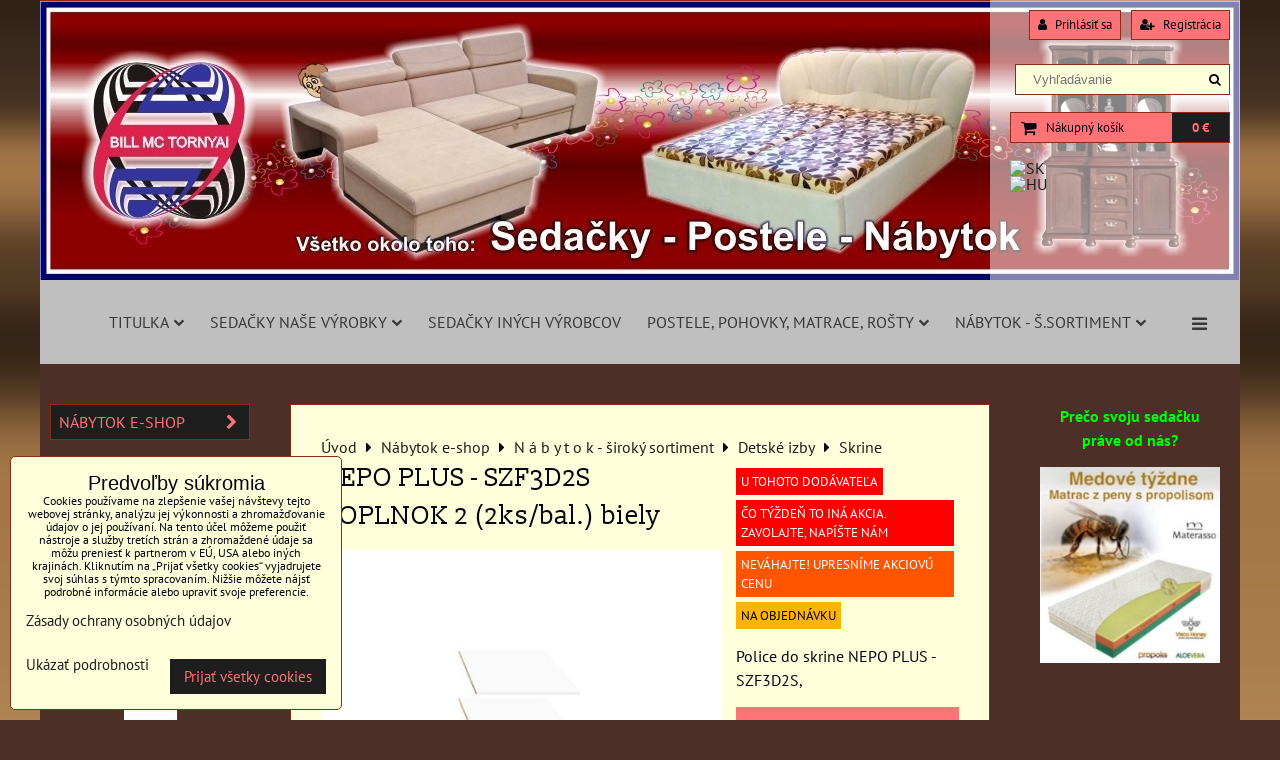

--- FILE ---
content_type: text/html; charset=UTF-8
request_url: https://www.eurosedacky.sk/p/1457/nepo-plus-szf3d2s-doplnok-2-2ksbal-biely
body_size: 28499
content:
<!DOCTYPE html>
<html data-lang-code="sk" lang="sk" class="no-js" data-lssid="42ddd9417896">
    <head>
        <meta charset="utf-8">
                
        <title>NEPO PLUS - SZF3D2S DOPLNOK 2 - Police do skrine NEPO PLUS - SZF3D2S</title>
                    <meta name="description" content="Sektorový nábytok NEPO PLUS spája v sebe moderný dizajn a praktickú funkčnosť. Z jednotlivých prvkov, ako sú napríklad regály, TV stolíky, stoly, skrinky na topánky a postele, je možné prakticky a moderne zariadiť kanceláriu, predsieň, obývaciu alebo študentskú izbu.">
         
        <meta http-equiv="X-UA-Compatible" content="IE=edge,chrome=1">
	<meta name="MobileOptimized" content="width">
        <meta name="viewport" content="width=device-width,minimum-scale=1.0">
         
<script data-privacy-group="script">
var FloxSettings = {
'cartItems': {},'cartProducts': {},'cartType': "slider",'loginType': "slider",'regformType': "slider",'langVer': "" 
}; 
 
</script>
<script data-privacy-group="script">
FloxSettings.img_size = { 'min': "50x50",'small': "120x120",'medium': "440x440",'large': "800x800",'max': "1600x1600",'product_antn': "440x440",'product_detail': "800x800" };
</script>
    <template id="privacy_iframe_info">
    <div class="floxIframeBlockedInfo" data-func-text="Funkčné" data-analytic-text="Analytické" data-ad-text="Marketingové" data-nosnippet="1">
    <div class="floxIframeBlockedInfo__common">
        <div class="likeH3">Externý obsah je blokovaný Voľbami súkromia</div>
        <p>Prajete si načítať externý obsah?</p>
    </div>
    <div class="floxIframeBlockedInfo__youtube">
        <div class="likeH3">Videá Youtube sú blokované Voľbami súkromia</div>
        <p>Prajete si načítať Youtube video?</p>
    </div>
    <div class="floxIframeBlockedInfo__buttons">
        <button class="button floxIframeBlockedInfo__once">Povoliť tentokrát</button>
        <button class="button floxIframeBlockedInfo__always" >Povoliť a zapamätať - súhlas s druhom cookie: </button>
    </div>
    <a class="floxIframeBlockedLink__common" href=""><i class="fa fa-external-link"></i> Otvoriť obsah v novom okne</a>
    <a class="floxIframeBlockedLink__youtube" href=""><i class="fa fa-external-link"></i> Otvoriť video v novom okne</a>
</div>
</template>
<script type="text/javascript" data-privacy-group="script">
FloxSettings.options={},FloxSettings.options.MANDATORY=1,FloxSettings.options.FUNC=2,FloxSettings.options.ANALYTIC=4,FloxSettings.options.AD=8;
FloxSettings.options.fullConsent=3;FloxSettings.options.maxConsent=15;FloxSettings.options.consent=0,localStorage.getItem("floxConsent")&&(FloxSettings.options.consent=parseInt(localStorage.getItem("floxConsent")));FloxSettings.options.sync=1;FloxSettings.google_consent2_options={},FloxSettings.google_consent2_options.AD_DATA=1,FloxSettings.google_consent2_options.AD_PERSON=2;FloxSettings.google_consent2_options.consent = -2;const privacyIsYoutubeUrl=function(e){return e.includes("youtube.com/embed")||e.includes("youtube-nocookie.com/embed")},privacyIsGMapsUrl=function(e){return e.includes("google.com/maps/embed")||/maps\.google\.[a-z]{2,3}\/maps/i.test(e)},privacyGetPrivacyGroup=function(e){var t="";if(e.getAttribute("data-privacy-group")?t=e.getAttribute("data-privacy-group"):e.closest("*[data-privacy-group]")&&(t=e.closest("*[data-privacy-group]").getAttribute("data-privacy-group")),"IFRAME"===e.tagName){let r=e.src||"";privacyIsYoutubeUrl(r)&&(e.setAttribute("data-privacy-group","func"),t="func"),privacyIsGMapsUrl(r)&&(e.setAttribute("data-privacy-group","func"),t="func")}return"regular"===t&&(t="script"),t},privacyBlockScriptNode=function(e){e.type="javascript/blocked";let t=function(r){"javascript/blocked"===e.getAttribute("type")&&r.preventDefault(),e.removeEventListener("beforescriptexecute",t)};e.addEventListener("beforescriptexecute",t)},privacyHandleScriptTag=function(e){let t=privacyGetPrivacyGroup(e);if(t){if("script"===t)return;"mandatory"===t||"func"===t&&FloxSettings.options.consent&FloxSettings.options.FUNC||"analytic"===t&&FloxSettings.options.consent&FloxSettings.options.ANALYTIC||"ad"===t&&FloxSettings.options.consent&FloxSettings.options.AD||privacyBlockScriptNode(e)}else FloxSettings.options.allow_unclassified||privacyBlockScriptNode(e)},privacyShowPlaceholder=function(e){let t=privacyGetPrivacyGroup(e);var r=document.querySelector("#privacy_iframe_info").content.cloneNode(!0),i=r.querySelector(".floxIframeBlockedInfo__always");i.textContent=i.textContent+r.firstElementChild.getAttribute("data-"+t+"-text"),r.firstElementChild.setAttribute("data-"+t,"1"),r.firstElementChild.removeAttribute("data-func-text"),r.firstElementChild.removeAttribute("data-analytic-text"),r.firstElementChild.removeAttribute("data-ad-text");let o=e.parentNode.classList.contains("blockYoutube");if(e.style.height){let a=e.style.height,c=e.style.width;e.setAttribute("data-privacy-style-height",a),r.firstElementChild.style.setProperty("--iframe-h",a),r.firstElementChild.style.setProperty("--iframe-w",c),e.style.height="0"}else if(e.getAttribute("height")){let n=e.getAttribute("height").replace("px",""),l=e.getAttribute("width").replace("px","");e.setAttribute("data-privacy-height",n),n.includes("%")?r.firstElementChild.style.setProperty("--iframe-h",n):r.firstElementChild.style.setProperty("--iframe-h",n+"px"),l.includes("%")?r.firstElementChild.style.setProperty("--iframe-w",l):r.firstElementChild.style.setProperty("--iframe-w",l+"px"),e.setAttribute("height",0)}else if(o&&e.parentNode.style.maxHeight){let s=e.parentNode.style.maxHeight,p=e.parentNode.style.maxWidth;r.firstElementChild.style.setProperty("--iframe-h",s),r.firstElementChild.style.setProperty("--iframe-w",p)}let u=e.getAttribute("data-privacy-src")||"";privacyIsYoutubeUrl(u)?(r.querySelector(".floxIframeBlockedInfo__common").remove(),r.querySelector(".floxIframeBlockedLink__common").remove(),r.querySelector(".floxIframeBlockedLink__youtube").setAttribute("href",u.replace("/embed/","/watch?v="))):u?(r.querySelector(".floxIframeBlockedInfo__youtube").remove(),r.querySelector(".floxIframeBlockedLink__youtube").remove(),r.querySelector(".floxIframeBlockedLink__common").setAttribute("href",u)):(r.querySelector(".floxIframeBlockedInfo__once").remove(),r.querySelector(".floxIframeBlockedInfo__youtube").remove(),r.querySelector(".floxIframeBlockedLink__youtube").remove(),r.querySelector(".floxIframeBlockedLink__common").remove(),r.querySelector(".floxIframeBlockedInfo__always").classList.add("floxIframeBlockedInfo__always--reload")),e.parentNode.insertBefore(r,e.nextSibling),o&&e.parentNode.classList.add("blockYoutube--blocked")},privacyHidePlaceholderIframe=function(e){var t=e.nextElementSibling;if(t&&t.classList.contains("floxIframeBlockedInfo")){let r=e.parentNode.classList.contains("blockYoutube");r&&e.parentNode.classList.remove("blockYoutube--blocked"),e.getAttribute("data-privacy-style-height")?e.style.height=e.getAttribute("data-privacy-style-height"):e.getAttribute("data-privacy-height")?e.setAttribute("height",e.getAttribute("data-privacy-height")):e.classList.contains("invisible")&&e.classList.remove("invisible"),t.remove()}},privacyBlockIframeNode=function(e){var t=e.src||"";""===t&&e.getAttribute("data-src")&&(t=e.getAttribute("data-src")),e.setAttribute("data-privacy-src",t),e.removeAttribute("src"),!e.classList.contains("floxNoPrivacyPlaceholder")&&(!e.style.width||parseInt(e.style.width)>200)&&(!e.getAttribute("width")||parseInt(e.getAttribute("width"))>200)&&(!e.style.height||parseInt(e.style.height)>200)&&(!e.getAttribute("height")||parseInt(e.getAttribute("height"))>200)&&(!e.style.display||"none"!==e.style.display)&&(!e.style.visibility||"hidden"!==e.style.visibility)&&privacyShowPlaceholder(e)},privacyHandleIframeTag=function(e){let t=privacyGetPrivacyGroup(e);if(t){if("script"===t||"mandatory"===t)return;if("func"===t&&FloxSettings.options.consent&FloxSettings.options.FUNC)return;if("analytic"===t&&FloxSettings.options.consent&FloxSettings.options.ANALYTIC||"ad"===t&&FloxSettings.options.consent&FloxSettings.options.AD)return;privacyBlockIframeNode(e)}else{if(FloxSettings.options.allow_unclassified)return;privacyBlockIframeNode(e)}},privacyHandleYoutubeGalleryItem=function(e){if(!(FloxSettings.options.consent&FloxSettings.options.FUNC)){var t=e.closest(".gallery").getAttribute("data-preview-height"),r=e.getElementsByTagName("img")[0],i=r.getAttribute("src").replace(t+"/"+t,"800/800");r.classList.contains("flox-lazy-load")&&(i=r.getAttribute("data-src").replace(t+"/"+t,"800/800")),e.setAttribute("data-href",e.getAttribute("href")),e.setAttribute("href",i),e.classList.replace("ytb","ytbNoConsent")}},privacyBlockPrivacyElementNode=function(e){e.classList.contains("floxPrivacyPlaceholder")?(privacyShowPlaceholder(e),e.classList.add("invisible")):e.style.display="none"},privacyHandlePrivacyElementNodes=function(e){let t=privacyGetPrivacyGroup(e);if(t){if("script"===t||"mandatory"===t)return;if("func"===t&&FloxSettings.options.consent&FloxSettings.options.FUNC)return;if("analytic"===t&&FloxSettings.options.consent&FloxSettings.options.ANALYTIC||"ad"===t&&FloxSettings.options.consent&FloxSettings.options.AD)return;privacyBlockPrivacyElementNode(e)}else{if(FloxSettings.options.allow_unclassified)return;privacyBlockPrivacyElementNode(e)}};function privacyLoadScriptAgain(e){var t=document.getElementsByTagName("head")[0],r=document.createElement("script");r.src=e.getAttribute("src"),t.appendChild(r),e.parentElement.removeChild(e)}function privacyExecuteScriptAgain(e){var t=document.getElementsByTagName("head")[0],r=document.createElement("script");r.textContent=e.textContent,t.appendChild(r),e.parentElement.removeChild(e)}function privacyEnableScripts(){document.querySelectorAll('script[type="javascript/blocked"]').forEach(e=>{let t=privacyGetPrivacyGroup(e);(FloxSettings.options.consent&FloxSettings.options.ANALYTIC&&t.includes("analytic")||FloxSettings.options.consent&FloxSettings.options.AD&&t.includes("ad")||FloxSettings.options.consent&FloxSettings.options.FUNC&&t.includes("func"))&&(e.getAttribute("src")?privacyLoadScriptAgain(e):privacyExecuteScriptAgain(e))})}function privacyEnableIframes(){document.querySelectorAll("iframe[data-privacy-src]").forEach(e=>{let t=privacyGetPrivacyGroup(e);if(!(FloxSettings.options.consent&FloxSettings.options.ANALYTIC&&t.includes("analytic")||FloxSettings.options.consent&FloxSettings.options.AD&&t.includes("ad")||FloxSettings.options.consent&FloxSettings.options.FUNC&&t.includes("func")))return;privacyHidePlaceholderIframe(e);let r=e.getAttribute("data-privacy-src");e.setAttribute("src",r),e.removeAttribute("data-privacy-src")})}function privacyEnableYoutubeGalleryItems(){FloxSettings.options.consent&FloxSettings.options.FUNC&&(document.querySelectorAll(".ytbNoConsent").forEach(e=>{e.setAttribute("href",e.getAttribute("data-href")),e.classList.replace("ytbNoConsent","ytb")}),"function"==typeof initGalleryPlugin&&initGalleryPlugin())}function privacyEnableBlockedContent(e,t){document.querySelectorAll(".floxCaptchaCont").length&&(e&FloxSettings.options.FUNC)!=(t&FloxSettings.options.FUNC)?window.location.reload():(privacyEnableScripts(),privacyEnableIframes(),privacyEnableYoutubeGalleryItems(),"function"==typeof FloxSettings.privacyEnableScriptsCustom&&FloxSettings.privacyEnableScriptsCustom())}
function privacyUpdateConsent(){ if(FloxSettings.sklik&&FloxSettings.sklik.active){var e={rtgId:FloxSettings.sklik.seznam_retargeting_id,consent:FloxSettings.options.consent&&FloxSettings.options.consent&FloxSettings.options.ANALYTIC?1:0};"category"===FloxSettings.sklik.pageType?(e.category=FloxSettings.sklik.category,e.pageType=FloxSettings.sklik.pageType):"offerdetail"===FloxSettings.sklik.pagetype&&(e.itemId=FloxSettings.sklik.itemId,e.pageType=FloxSettings.sklik.pageType),window.rc&&window.rc.retargetingHit&&window.rc.retargetingHit(e)}"function"==typeof loadCartFromLS&&"function"==typeof saveCartToLS&&(loadCartFromLS(),saveCartToLS());}
const observer=new MutationObserver(e=>{e.forEach(({addedNodes:e})=>{e.forEach(e=>{if(FloxSettings.options.consent!==FloxSettings.options.maxConsent){if(1===e.nodeType&&"SCRIPT"===e.tagName)return privacyHandleScriptTag(e);if(1===e.nodeType&&"IFRAME"===e.tagName)return privacyHandleIframeTag(e);if(1===e.nodeType&&"A"===e.tagName&&e.classList.contains("ytb"))return privacyHandleYoutubeGalleryItem(e);if(1===e.nodeType&&"SCRIPT"!==e.tagName&&"IFRAME"!==e.tagName&&e.classList.contains("floxPrivacyElement"))return privacyHandlePrivacyElementNodes(e)}1===e.nodeType&&(e.classList.contains("mainPrivacyModal")||e.classList.contains("mainPrivacyBar"))&&(FloxSettings.options.consent>0&&!FloxSettings.options.forceShow&&-1!==FloxSettings.google_consent2_options.consent?e.style.display="none":FloxSettings.options.consent>0&&-1===FloxSettings.google_consent2_options.consent?e.classList.add("hideBWConsentOptions"):-1!==FloxSettings.google_consent2_options.consent&&e.classList.add("hideGC2ConsentOptions"))})})});observer.observe(document.documentElement,{childList:!0,subtree:!0}),document.addEventListener("DOMContentLoaded",function(){observer.disconnect()});const createElementBackup=document.createElement;document.createElement=function(...e){if("script"!==e[0].toLowerCase())return createElementBackup.bind(document)(...e);let n=createElementBackup.bind(document)(...e);return n.setAttribute("data-privacy-group","script"),n};
</script>

<meta name="referrer" content="no-referrer-when-downgrade">


<link rel="canonical" href="https://www.eurosedacky.sk/p/1457/nepo-plus-szf3d2s-doplnok-2-2ksbal-biely">
    

<style itemscope itemtype="https://schema.org/WebPage" itemref="p1a p1b p1c"></style> 
<meta id="p1a" itemprop="name" content="NEPO PLUS - SZF3D2S DOPLNOK 2 - Police do skrine NEPO PLUS - SZF3D2S">
<meta id="p1b" itemprop="description" content="Sektorový nábytok NEPO PLUS spája v sebe moderný dizajn a praktickú funkčnosť. Z jednotlivých prvkov, ako sú napríklad regály, TV stolíky, stoly, skrinky na topánky a postele, je možné prakticky a moderne zariadiť kanceláriu, predsieň, obývaciu alebo študentskú izbu.">  
<meta property="og:title" content="NEPO PLUS - SZF3D2S DOPLNOK 2 - Police do skrine NEPO PLUS - SZF3D2S">

<meta property="og:url" content="https://www.eurosedacky.sk/p/1457/nepo-plus-szf3d2s-doplnok-2-2ksbal-biely">
<meta property="og:description" content="Sektorový nábytok NEPO PLUS spája v sebe moderný dizajn a praktickú funkčnosť. Z jednotlivých prvkov, ako sú napríklad regály, TV stolíky, stoly, skrinky na topánky a postele, je možné prakticky a moderne zariadiť kanceláriu, predsieň, obývaciu alebo študentskú izbu.">

<meta name="twitter:card" content="summary_large_image">
<meta name="twitter:title" content="NEPO PLUS - SZF3D2S DOPLNOK 2 - Police do skrine NEPO PLUS - SZF3D2S">
<meta name="twitter:description" content="Sektorový nábytok NEPO PLUS spája v sebe moderný dizajn a praktickú funkčnosť. Z jednotlivých prvkov, ako sú napríklad regály, TV stolíky, stoly, skrinky na topánky a postele, je možné prakticky a moderne zariadiť kanceláriu, predsieň, obývaciu alebo študentskú izbu.">

    <meta property="og:locale" content="sk_SK">

    <meta property="og:type" content="product">
    <meta id="p1c" itemprop="image" content="https://www.eurosedacky.sk/resize/e/440/440/files/black-red-white/nepo-plus/szf3d2s-opcja2-biale.jpg">
    <meta property="og:image" content="https://www.eurosedacky.sk/resize/e/1200/630/files/black-red-white/nepo-plus/szf3d2s-opcja2-biale.jpg">  
    <meta name="twitter:image" content="https://www.eurosedacky.sk/resize/e/1200/630/files/black-red-white/nepo-plus/szf3d2s-opcja2-biale.jpg">
    <link href="https://www.eurosedacky.sk/resize/e/440/440/files/black-red-white/nepo-plus/szf3d2s-opcja2-biale.jpg" rel="previewimage">


<link rel="dns-prefetch" href="https://www.biznisweb.sk">
<link rel="preconnect" href="https://www.biznisweb.sk/" crossorigin>
<style type="text/css">
            

@font-face {
  font-family: 'Oswald';
  font-style: normal;
  font-display: swap;
  font-weight: 400;
  src: local(''),
       url('https://www.biznisweb.sk/templates/bw-fonts/oswald-v49-latin-ext_latin-regular.woff2') format('woff2'),
       url('https://www.biznisweb.sk/templates/bw-fonts/oswald-v49-latin-ext_latin-regular.woff') format('woff');
}


@font-face {
  font-family: 'Oswald';
  font-style: normal;
  font-display: swap;
  font-weight: 700;
  src: local(''),
       url('https://www.biznisweb.sk/templates/bw-fonts/oswald-v49-latin-ext_latin-700.woff2') format('woff2'),
       url('https://www.biznisweb.sk/templates/bw-fonts/oswald-v49-latin-ext_latin-700.woff') format('woff');
}

@font-face {
  font-family: 'PT Sans';
  font-style: normal;
  font-display: swap;
  font-weight: 400;
  src: local(''),
       url('https://www.biznisweb.sk/templates/bw-fonts/pt-sans-v17-latin-ext_latin-regular.woff2') format('woff2'),
       url('https://www.biznisweb.sk/templates/bw-fonts/pt-sans-v17-latin-ext_latin-regular.woff') format('woff');
}


@font-face {
  font-family: 'PT Sans';
  font-style: normal;
  font-display: swap;
  font-weight: 700;
  src: local(''),
       url('https://www.biznisweb.sk/templates/bw-fonts/pt-sans-v17-latin-ext_latin-700.woff2') format('woff2'),
       url('https://www.biznisweb.sk/templates/bw-fonts/pt-sans-v17-latin-ext_latin-700.woff') format('woff');
}

@font-face {
  font-family: 'Slabo';
  font-style: normal;
  font-display: swap;
  font-weight: 400;
  src: local(''),
       url('https://www.biznisweb.sk/templates/bw-fonts/slabo-13px-v13-latin-ext_latin-regular.woff2') format('woff2'),
       url('https://www.biznisweb.sk/templates/bw-fonts/slabo-13px-v13-latin-ext_latin-regular.woff') format('woff');
}
</style>

<link rel="preload" href="/erp-templates/skins/flat/universal/fonts/fontawesome-webfont.woff2" as="font" type="font/woff2" crossorigin>
<link href="/erp-templates/251208122354/universal.css" rel="stylesheet" type="text/css" media="all">  




<script data-privacy-group="mandatory">
    FloxSettings.trackerData = {
                    'cartIds': []
            };
    </script> 
    <link rel="shortcut icon" href="/files/logo/favicon.ico">
    <link rel="icon" href="/files/logo/favicon.ico?refresh" type="image/x-icon">

</head>
<body class="">    
    
    <noscript class="noprint">
        <div id="noscript">
            Javascript není prohlížečem podporován nebo je vypnutý. Pro zobrazení stránky tak, jak byla zamýšlena, použijte prohlížeč s podporou JavaScript.
            <br>Pomoc: <a href="https://www.enable-javascript.com/" target="_blank">Enable-Javascript.com</a>.
        </div> 
    </noscript>
        
    
    <div class="oCont remodal-bg">
                        <header class="bar_bottom noprint">
            <div id="banner-cont">
    <img class="contentShaper noprint" src="/resize/1200/280/blank.png">
            <i id="top-panel-chevron" class="fa fa-chevron-circle-down"> <i class="fa fa-shopping-cart"></i> <i class="fa fa-search"></i> <i class="fa fa-user"></i></i>
        <ul id="header-items" class="noprint">
            <li class="topAccount">
                <ul>
            <li><a class="sliderLoginActivator" href="/e/login"><i class="fa fa-user"></i> Prihlásiť sa</a></li> 
                <li><a class="sliderRegisterActivator" href="/e/account/register"><i class="fa fa-user-plus"></i> Registrácia</a></li>
    </ul>

            </li>
            <li class="topSearch">
                    <form action="/e/search" method="get" class="siteSearchForm">
        <div class="siteSearchCont">
            <label> 
                <span>Vyhľadávanie</span>
                <input data-pages="Stránky" data-products="Produkty" data-categories="Kategórie" data-news="Novinky" data-brands="Výrobca"
                       class="siteSearchInput" id="small-search" 
                       placeholder="Vyhľadávanie" name="word" type="text" value=""></label>
                <button type="submit"><span class="invisible">Hľadať</span><i class="fa fa-search"></i></button>
        </div>
            </form>

            </li>
            <li class="topCart">
                         
            <a class="smallCartTitle sliderCartActivator" href="/e/cart/index">
            <i class="fa fa-shopping-cart"></i>
            <span class="smallCartTitleText">Nákupný košík</span>
        </a>
        <a class="smallCartTotal smallCartPrice sliderCartActivator" data-pieces="0" 
           href="/e/cart/index">0 €</a>
    
            </li>
            <li class="topLang">    <p class="headerFlags noprint">
                            <a class="flag-sk" href="#product-detail"><img src="/erp/images/flags/flat/24/SK.png" alt="SK"></a>
            <span class="carRet"></span>                    <a class="flag-hu" href="/hu/p/1457/:r"><img src="/erp/images/flags/flat/24/HU.png" alt="HU"></a>
                        
    </p>
</li>
        </ul>  
        <div id="logo-in">
      
        <div id="logo"> 
                                </div>    
    </div>        
    <div id="banner" class="noprint">
        <img class="contentShaper" alt="blank" src="/resize/1200/280/blank.png">
        <div id="box-id-header" class="pagebox">
                                                        <div id="block-2174" class="blockSlider boxSimple noprint">
                    <div id="sequence2174" class="contentSlider sliderThemefull"
         data-height="280" data-theme="full" data-effect="slideleft" data-period="5"
         >
            <div class="contentShaper" style="width: 1200px;">
                <div style="padding-bottom: 23.333333333333%;"></div>
            </div>
            <ul class="sequence-canvas sliderEffectslideleft">
                                                            
                <li>
                                            <div class="contentSliderImg contentSliderFrame1">
                                                        <a href="/produkty-sedacky-kresla" title="Pohodlné sedačky">
                                                        <picture>
                                                                <img src="/resize/e/1200/10000/files/logo/logo2015-flox2.jpg" alt="Pohodlné sedačky">
                            </picture>
                                                        </a>
                                                    </div>
                                                        </li>
                    </ul>

            </div>
</div>

                        </div>
    </div>
</div>
    
<div id="menu-cont" class="noprint mainMenuAlign-right">
    <div class="iCont">
            <nav id="main-menu">
        <div class="menuCont clear">
                                    <div class="productsMenuCont menuCont invisible">
                        <span class="button menuButton"><i class="fa fa-bars"></i> Produkty</span>
                             
                            
                
            <ul class="dropside">
                    <li class="menuItem ancestor submenuActive">
                <a class="menuLink select needsclick" href="/c/sk"
                   >
                                            
                        Nábytok e-shop
                        <i class="menuChevron fa fa-chevron-right"></i>                </a>
                                                                 
                            
                
            <ul class="submenu level1">
                    <li class="menuItem ancestor">
                <a class="menuLink needsclick" href="/c/sk/produkty-sedacky-kresla"
                   >
                                            
                        Sedacie súpravy
                        <i class="menuChevron fa fa-chevron-right"></i>                </a>
                                                                 
                            
                
            <ul class="submenu level2">
                    <li class="menuItem">
                <a class="menuLink" href="/c/sk/produkty-sedacky-kresla/moderne-sedacky"
                   >
                                            
                        Moderné sedačky, hranaté
                                        </a>
                            </li>
                    <li class="menuItem">
                <a class="menuLink" href="/c/sk/produkty-sedacky-kresla/moderne-sedacky-s-oblymi-tvarmi"
                   >
                                            
                        Moderné sedačky, s oblými tvarmi
                                        </a>
                            </li>
                    <li class="menuItem">
                <a class="menuLink" href="/c/sk/produkty-sedacky-kresla/klasicke-sedacky"
                   >
                                            
                        Klasické sedačky
                                        </a>
                            </li>
                    <li class="menuItem">
                <a class="menuLink" href="/c/sk/produkty-sedacky-kresla/usiaky-kresla-supravy"
                   >
                                            
                        Ušiaky a relax kreslá
                                        </a>
                            </li>
                    <li class="menuItem">
                <a class="menuLink" href="/c/sk/produkty-sedacky-kresla/akciove-sedacky"
                   >
                                            
                        Akciové sedačky a kreslá
                                        </a>
                            </li>
                </ul>
       
                
                                                </li>
                    <li class="menuItem ancestor">
                <a class="menuLink needsclick" href="/c/sk/postele"
                   >
                                            
                        Postele
                        <i class="menuChevron fa fa-chevron-right"></i>                </a>
                                                                 
                            
                
            <ul class="submenu level2">
                    <li class="menuItem">
                <a class="menuLink" href="/c/sk/postele/postele"
                   >
                                            
                        Postele
                                        </a>
                            </li>
                    <li class="menuItem">
                <a class="menuLink" href="/c/sk/postele/matrace"
                   >
                                            
                        Matrace
                                        </a>
                            </li>
                    <li class="menuItem">
                <a class="menuLink" href="/c/sk/postele/pohovky"
                   >
                                            
                        Pohovky
                                        </a>
                            </li>
                    <li class="menuItem">
                <a class="menuLink" href="/c/sk/postele/rosty-do-postele"
                   >
                                            
                        Rošty do postele
                                        </a>
                            </li>
                </ul>
       
                
                                                </li>
                    <li class="menuItem ancestor submenuActive">
                <a class="menuLink select needsclick" href="/c/sk/nabytok-maloobchod"
                   >
                                            
                        N á b y t o k - široký sortiment
                        <i class="menuChevron fa fa-chevron-right"></i>                </a>
                                                                 
                            
                
            <ul class="submenu level2">
                    <li class="menuItem">
                <a class="menuLink" href="/c/sk/nabytok-maloobchod/akciovy-nabytok-teraz"
                   >
                                            
                        Akciový nábytok
                                        </a>
                            </li>
                    <li class="menuItem ancestor">
                <a class="menuLink needsclick" href="/c/sk/nabytok-maloobchod/rustikalny-nabytok"
                   >
                                            
                        Rustikálny nábytok
                        <i class="menuChevron fa fa-chevron-right"></i>                </a>
                                                                 
                            
                
            <ul class="submenu level3">
                    <li class="menuItem">
                <a class="menuLink" href="/c/sk/nabytok-maloobchod/rustikalny-nabytok/rustikalny-nabytok-barcelona"
                   >
                                            
                        Rustikálny nábytok Barcelona
                                        </a>
                            </li>
                    <li class="menuItem">
                <a class="menuLink" href="/c/sk/nabytok-maloobchod/rustikalny-nabytok/rustikalny-nabytok-clasic"
                   >
                                            
                        Rustikálny nábytok Classic
                                        </a>
                            </li>
                    <li class="menuItem">
                <a class="menuLink" href="/c/sk/nabytok-maloobchod/rustikalny-nabytok/rustikalny-nabytok-milano"
                   >
                                            
                        Rustikálny nábytok Milano
                                        </a>
                            </li>
                    <li class="menuItem">
                <a class="menuLink" href="/c/sk/nabytok-maloobchod/rustikalny-nabytok/rustikalny-nabytok-orfeusz"
                   >
                                            
                        Rustikálny nábytok Orfeusz
                                        </a>
                            </li>
                    <li class="menuItem">
                <a class="menuLink" href="/c/sk/nabytok-maloobchod/rustikalny-nabytok/rustikalny-nabytok-prato"
                   >
                                            
                        Rustikálny nábytok Prato
                                        </a>
                            </li>
                    <li class="menuItem">
                <a class="menuLink" href="/c/sk/nabytok-maloobchod/rustikalny-nabytok/rustikalny-nabytok-zefir"
                   >
                                            
                        Rustikálny nábytok Zefir
                                        </a>
                            </li>
                    <li class="menuItem">
                <a class="menuLink" href="/c/sk/nabytok-maloobchod/rustikalny-nabytok/rustikalny-nabytok-via"
                   >
                                            
                        Rustikálny nábytok VIA mahagón vysoký lesk
                                        </a>
                            </li>
                    <li class="menuItem">
                <a class="menuLink" href="/c/sk/nabytok-maloobchod/rustikalny-nabytok/rustikalny-nabytok-via-hnedy"
                   >
                                            
                        Rustikálny nábytok VIA hnedý
                                        </a>
                            </li>
                    <li class="menuItem">
                <a class="menuLink" href="/c/sk/nabytok-maloobchod/rustikalny-nabytok/rustikalny-nabytok-avis-nova"
                   >
                                            
                        Rustikálny nábytok AVIS - Nova
                                        </a>
                            </li>
                    <li class="menuItem">
                <a class="menuLink" href="/c/sk/nabytok-maloobchod/rustikalny-nabytok/rustikalny-nabytok-avis"
                   >
                                            
                        Rustikálny nábytok AVIS KLASIK
                                        </a>
                            </li>
                    <li class="menuItem">
                <a class="menuLink" href="/c/sk/nabytok-maloobchod/rustikalny-nabytok/rustikalny-nabytok-kinga"
                   >
                                            
                        Rustikálny nábytok Kinga
                                        </a>
                            </li>
                    <li class="menuItem">
                <a class="menuLink" href="/c/sk/nabytok-maloobchod/rustikalny-nabytok/rustikalny-nabytok-remi"
                   >
                                            
                        Rustikálny nábytok REMI
                                        </a>
                            </li>
                    <li class="menuItem">
                <a class="menuLink" href="/c/sk/nabytok-maloobchod/rustikalny-nabytok/rustikalny-nabytok-porti"
                   >
                                            
                        Rustikálny nábytok Porti
                                        </a>
                            </li>
                </ul>
       
                
                                                </li>
                    <li class="menuItem">
                <a class="menuLink" href="/c/sk/nabytok-maloobchod/polovnicky-nabytok"
                   >
                                            
                        Poľovnícky nábytok - Slovenské výrobky
                                        </a>
                            </li>
                    <li class="menuItem">
                <a class="menuLink" href="/c/sk/nabytok-maloobchod/vesiaky-predsiene"
                   >
                                            
                        Predsiene
                                        </a>
                            </li>
                    <li class="menuItem">
                <a class="menuLink" href="/c/sk/nabytok-maloobchod/kuchyne"
                   >
                                            
                        Kuchynské linky
                                        </a>
                            </li>
                    <li class="menuItem">
                <a class="menuLink" href="/c/sk/nabytok-maloobchod/jedalenske-stoly"
                   >
                                            
                        Jedálenské stoly a stoličky
                                        </a>
                            </li>
                    <li class="menuItem ancestor submenuActive">
                <a class="menuLink select needsclick" href="/c/sk/nabytok-maloobchod/detske-izby"
                   >
                                            
                        Detské izby
                        <i class="menuChevron fa fa-chevron-right"></i>                </a>
                                                                 
                            
                
            <ul class="submenu level3">
                    <li class="menuItem">
                <a class="menuLink" href="/c/sk/nabytok-maloobchod/detske-izby/postele"
                   >
                                            
                        Postele a pohovky
                                        </a>
                            </li>
                    <li class="menuItem submenuActive">
                <a class="menuLink select" href="/c/sk/nabytok-maloobchod/detske-izby/skrine"
                   >
                                            
                        Skrine
                                        </a>
                            </li>
                    <li class="menuItem">
                <a class="menuLink" href="/c/sk/nabytok-maloobchod/detske-izby/pisacie-stoly"
                   >
                                            
                        Písacie stoly
                                        </a>
                            </li>
                    <li class="menuItem">
                <a class="menuLink" href="/c/sk/nabytok-maloobchod/detske-izby/komody"
                   >
                                            
                        Komody
                                        </a>
                            </li>
                    <li class="menuItem">
                <a class="menuLink" href="/c/sk/nabytok-maloobchod/detske-izby/nabytkove-steny"
                   >
                                            
                        Nábytkové steny
                                        </a>
                            </li>
                </ul>
       
                
                                                </li>
                    <li class="menuItem ancestor">
                <a class="menuLink needsclick" href="/c/sk/nabytok-maloobchod/obyvacky"
                   >
                                            
                        Obývačky
                        <i class="menuChevron fa fa-chevron-right"></i>                </a>
                                                                 
                            
                
            <ul class="submenu level3">
                    <li class="menuItem">
                <a class="menuLink" href="/c/sk/nabytok-maloobchod/obyvacky/alameda"
                   >
                                            
                        Alameda
                                        </a>
                            </li>
                    <li class="menuItem">
                <a class="menuLink" href="/c/sk/nabytok-maloobchod/obyvacky/brw-alhambra"
                   >
                                            
                        Alhambra
                                        </a>
                            </li>
                    <li class="menuItem">
                <a class="menuLink" href="/c/sk/nabytok-maloobchod/obyvacky/anticca"
                   >
                                            
                        Anticca
                                        </a>
                            </li>
                    <li class="menuItem">
                <a class="menuLink" href="/c/sk/nabytok-maloobchod/obyvacky/assen"
                   >
                                            
                        Assen
                                        </a>
                            </li>
                    <li class="menuItem">
                <a class="menuLink" href="/c/sk/nabytok-maloobchod/obyvacky/brw-azteca-trio"
                   >
                                            
                        Azteca Trio
                                        </a>
                            </li>
                    <li class="menuItem">
                <a class="menuLink" href="/c/sk/nabytok-maloobchod/obyvacky/brw-balin"
                   >
                                            
                        Balin
                                        </a>
                            </li>
                    <li class="menuItem">
                <a class="menuLink" href="/c/sk/nabytok-maloobchod/obyvacky/brw-bawaria"
                   >
                                            
                        Bawaria
                                        </a>
                            </li>
                    <li class="menuItem">
                <a class="menuLink" href="/c/sk/nabytok-maloobchod/obyvacky/brw-baylar"
                   >
                                            
                        Baylar
                                        </a>
                            </li>
                    <li class="menuItem">
                <a class="menuLink" href="/c/sk/nabytok-maloobchod/obyvacky/brw-bergen"
                   >
                                            
                        Bergen
                                        </a>
                            </li>
                    <li class="menuItem">
                <a class="menuLink" href="/c/sk/nabytok-maloobchod/obyvacky/blanco"
                   >
                                            
                        Blanco
                                        </a>
                            </li>
                    <li class="menuItem">
                <a class="menuLink" href="/c/sk/nabytok-maloobchod/obyvacky/brando"
                   >
                                            
                        Brando
                                        </a>
                            </li>
                    <li class="menuItem">
                <a class="menuLink" href="/c/sk/nabytok-maloobchod/obyvacky/byron"
                   >
                                            
                        Byron
                                        </a>
                            </li>
                    <li class="menuItem">
                <a class="menuLink" href="/c/sk/nabytok-maloobchod/obyvacky/country"
                   >
                                            
                        Country
                                        </a>
                            </li>
                    <li class="menuItem">
                <a class="menuLink" href="/c/sk/nabytok-maloobchod/obyvacky/dorian"
                   >
                                            
                        Dorian
                                        </a>
                            </li>
                    <li class="menuItem">
                <a class="menuLink" href="/c/sk/nabytok-maloobchod/obyvacky/brw-elpasso"
                   >
                                            
                        Elpasso
                                        </a>
                            </li>
                    <li class="menuItem">
                <a class="menuLink" href="/c/sk/nabytok-maloobchod/obyvacky/brw-erla"
                   >
                                            
                        Erla
                                        </a>
                            </li>
                    <li class="menuItem">
                <a class="menuLink" href="/c/sk/nabytok-maloobchod/obyvacky/brw-flames"
                   >
                                            
                        Flames
                                        </a>
                            </li>
                    <li class="menuItem">
                <a class="menuLink" href="/c/sk/nabytok-maloobchod/obyvacky/forn"
                   >
                                            
                        Forn
                                        </a>
                            </li>
                    <li class="menuItem">
                <a class="menuLink" href="/c/sk/nabytok-maloobchod/obyvacky/hesen"
                   >
                                            
                        Hesen
                                        </a>
                            </li>
                    <li class="menuItem">
                <a class="menuLink" href="/c/sk/nabytok-maloobchod/obyvacky/brw-holten"
                   >
                                            
                        Holten
                                        </a>
                            </li>
                    <li class="menuItem">
                <a class="menuLink" href="/c/sk/nabytok-maloobchod/obyvacky/idento"
                   >
                                            
                        Idento
                                        </a>
                            </li>
                    <li class="menuItem">
                <a class="menuLink" href="/c/sk/nabytok-maloobchod/obyvacky/brw-indiana"
                   >
                                            
                        Indiana
                                        </a>
                            </li>
                    <li class="menuItem">
                <a class="menuLink" href="/c/sk/nabytok-maloobchod/obyvacky/irma"
                   >
                                            
                        Irma
                                        </a>
                            </li>
                    <li class="menuItem">
                <a class="menuLink" href="/c/sk/nabytok-maloobchod/obyvacky/ivo"
                   >
                                            
                        Ivo
                                        </a>
                            </li>
                    <li class="menuItem">
                <a class="menuLink" href="/c/sk/nabytok-maloobchod/obyvacky/kaspian"
                   >
                                            
                        Kaspian
                                        </a>
                            </li>
                    <li class="menuItem">
                <a class="menuLink" href="/c/sk/nabytok-maloobchod/obyvacky/kent"
                   >
                                            
                        Kent
                                        </a>
                            </li>
                    <li class="menuItem">
                <a class="menuLink" href="/c/sk/nabytok-maloobchod/obyvacky/kentaki"
                   >
                                            
                        Kentaki
                                        </a>
                            </li>
                    <li class="menuItem">
                <a class="menuLink" href="/c/sk/nabytok-maloobchod/obyvacky/laval"
                   >
                                            
                        Laval
                                        </a>
                            </li>
                    <li class="menuItem">
                <a class="menuLink" href="/c/sk/nabytok-maloobchod/obyvacky/brw-loksa"
                   >
                                            
                        Loksa
                                        </a>
                            </li>
                    <li class="menuItem">
                <a class="menuLink" href="/c/sk/nabytok-maloobchod/obyvacky/lumens"
                   >
                                            
                        Lumens
                                        </a>
                            </li>
                    <li class="menuItem">
                <a class="menuLink" href="/c/sk/nabytok-maloobchod/obyvacky/luton"
                   >
                                            
                        Luton
                                        </a>
                            </li>
                    <li class="menuItem">
                <a class="menuLink" href="/c/sk/nabytok-maloobchod/obyvacky/brw-madison"
                   >
                                            
                        Madison
                                        </a>
                            </li>
                    <li class="menuItem">
                <a class="menuLink" href="/c/sk/nabytok-maloobchod/obyvacky/marselle"
                   >
                                            
                        Marselle
                                        </a>
                            </li>
                    <li class="menuItem">
                <a class="menuLink" href="/c/sk/nabytok-maloobchod/obyvacky/malmo"
                   >
                                            
                        Malmo
                                        </a>
                            </li>
                    <li class="menuItem">
                <a class="menuLink" href="/c/sk/nabytok-maloobchod/obyvacky/malta"
                   >
                                            
                        Malta
                                        </a>
                            </li>
                    <li class="menuItem">
                <a class="menuLink" href="/c/sk/nabytok-maloobchod/obyvacky/brw-natalia"
                   >
                                            
                        Natalia
                                        </a>
                            </li>
                    <li class="menuItem">
                <a class="menuLink" href="/c/sk/nabytok-maloobchod/obyvacky/nordic"
                   >
                                            
                        Nordic
                                        </a>
                            </li>
                    <li class="menuItem">
                <a class="menuLink" href="/c/sk/nabytok-maloobchod/obyvacky/nuis"
                   >
                                            
                        Nuis
                                        </a>
                            </li>
                    <li class="menuItem">
                <a class="menuLink" href="/c/sk/nabytok-maloobchod/obyvacky/ostia"
                   >
                                            
                        Ostia
                                        </a>
                            </li>
                    <li class="menuItem">
                <a class="menuLink" href="/c/sk/nabytok-maloobchod/obyvacky/brw-patras"
                   >
                                            
                        Patras
                                        </a>
                            </li>
                    <li class="menuItem">
                <a class="menuLink" href="/c/sk/nabytok-maloobchod/obyvacky/porti-dub-anticky"
                   >
                                            
                        Porti
                                        </a>
                            </li>
                    <li class="menuItem">
                <a class="menuLink" href="/c/sk/nabytok-maloobchod/obyvacky/brw-porto"
                   >
                                            
                        Porto
                                        </a>
                            </li>
                    <li class="menuItem">
                <a class="menuLink" href="/c/sk/nabytok-maloobchod/obyvacky/rea-denisa-up"
                   >
                                            
                        Rea Denisa Up
                                        </a>
                            </li>
                    <li class="menuItem">
                <a class="menuLink" href="/c/sk/nabytok-maloobchod/obyvacky/reno"
                   >
                                            
                        Reno
                                        </a>
                            </li>
                    <li class="menuItem">
                <a class="menuLink" href="/c/sk/nabytok-maloobchod/obyvacky/rodes"
                   >
                                            
                        Rodes
                                        </a>
                            </li>
                    <li class="menuItem">
                <a class="menuLink" href="/c/sk/nabytok-maloobchod/obyvacky/rovika"
                   >
                                            
                        Rovika
                                        </a>
                            </li>
                    <li class="menuItem">
                <a class="menuLink" href="/c/sk/nabytok-maloobchod/obyvacky/sonata"
                   >
                                            
                        Sonata
                                        </a>
                            </li>
                    <li class="menuItem">
                <a class="menuLink" href="/c/sk/nabytok-maloobchod/obyvacky/stylius"
                   >
                                            
                        Stylius
                                        </a>
                            </li>
                    <li class="menuItem">
                <a class="menuLink" href="/c/sk/nabytok-maloobchod/obyvacky/torin"
                   >
                                            
                        Torin
                                        </a>
                            </li>
                    <li class="menuItem">
                <a class="menuLink" href="/c/sk/nabytok-maloobchod/obyvacky/weston"
                   >
                                            
                        Weston
                                        </a>
                            </li>
                    <li class="menuItem">
                <a class="menuLink" href="/c/sk/nabytok-maloobchod/obyvacky/white"
                   >
                                            
                        White
                                        </a>
                            </li>
                    <li class="menuItem">
                <a class="menuLink" href="/c/sk/nabytok-maloobchod/obyvacky/brw-zele"
                   >
                                            
                        Zele
                                        </a>
                            </li>
                </ul>
       
                
                                                </li>
                    <li class="menuItem">
                <a class="menuLink" href="/c/sk/nabytok-maloobchod/tv-skrinky"
                   >
                                            
                        TV skrinky
                                        </a>
                            </li>
                    <li class="menuItem">
                <a class="menuLink" href="/c/sk/nabytok-maloobchod/botniky-stoliky-predsiene"
                   >
                                            
                        Konferenčné stolíky
                                        </a>
                            </li>
                    <li class="menuItem ancestor">
                <a class="menuLink needsclick" href="/c/sk/nabytok-maloobchod/spalne"
                   >
                                            
                        Nábytok do spální
                        <i class="menuChevron fa fa-chevron-right"></i>                </a>
                                                                 
                            
                
            <ul class="submenu level3">
                    <li class="menuItem">
                <a class="menuLink" href="/c/sk/nabytok-maloobchod/spalne/rosty"
                   >
                                            
                        Rošty
                                        </a>
                            </li>
                    <li class="menuItem">
                <a class="menuLink" href="/c/sk/nabytok-maloobchod/spalne/nocne-stoliky"
                   >
                                            
                        Nočné stolíky
                                        </a>
                            </li>
                    <li class="menuItem">
                <a class="menuLink" href="/c/sk/nabytok-maloobchod/spalne/skrine"
                   >
                                            
                        Skrine
                                        </a>
                            </li>
                    <li class="menuItem">
                <a class="menuLink" href="/c/sk/nabytok-maloobchod/spalne/komody"
                   >
                                            
                        Komody
                                        </a>
                            </li>
                </ul>
       
                
                                                </li>
                    <li class="menuItem">
                <a class="menuLink" href="/c/sk/nabytok-maloobchod/kupelna"
                   >
                                            
                        Kúpeľňa
                                        </a>
                            </li>
                    <li class="menuItem ancestor">
                <a class="menuLink needsclick" href="/c/sk/nabytok-maloobchod/nabytok-kancelarsky"
                   >
                                            
                        Kancelársky nábytok
                        <i class="menuChevron fa fa-chevron-right"></i>                </a>
                                                                 
                            
                
            <ul class="submenu level3">
                    <li class="menuItem">
                <a class="menuLink" href="/c/sk/nabytok-maloobchod/nabytok-kancelarsky/pisacie-stoly"
                   >
                                            
                        Písacie stoly
                                        </a>
                            </li>
                    <li class="menuItem">
                <a class="menuLink" href="/c/sk/nabytok-maloobchod/nabytok-kancelarsky/kancelarske-kresla-a-stolicky"
                   >
                                            
                        Kancelárske kreslá a stoličky
                                        </a>
                            </li>
                    <li class="menuItem">
                <a class="menuLink" href="/c/sk/nabytok-maloobchod/nabytok-kancelarsky/kontajnery-komody-skrine"
                   >
                                            
                        Kontajnery, komody, skrine
                                        </a>
                            </li>
                </ul>
       
                
                                                </li>
                </ul>
       
                
                                                </li>
                    <li class="menuItem">
                <a class="menuLink" href="/c/sk/vankuse"
                   >
                                            
                        Vankúše
                                        </a>
                            </li>
                    <li class="menuItem ancestor">
                <a class="menuLink needsclick" href="/c/sk/garnize"
                   >
                                            
                        Garníže
                        <i class="menuChevron fa fa-chevron-right"></i>                </a>
                                                                 
                            
                
            <ul class="submenu level2">
                    <li class="menuItem">
                <a class="menuLink" href="/c/sk/garnize/drevene-garnize"
                   >
                                            
                        Drevené garníže
                                        </a>
                            </li>
                    <li class="menuItem">
                <a class="menuLink" href="/c/sk/garnize/kovove-garnize"
                   >
                                            
                        Kovové garníže
                                        </a>
                            </li>
                </ul>
       
                
                                                </li>
                </ul>
       
                
                                                </li>
                </ul>
       

                    </div>
                            <span class="button menuButton"><i class="fa fa-bars"></i> Menu</span>
                                 
                            
                
            <ul class="dropdownFlat menu-popup">
                    <li class="menuItem ancestor">
                <a class="menuLink needsclick" href="/"
                   >
                                            
                        Titulka
                        <i class="menuChevron fa fa-chevron-down"></i>                </a>
                                                                 
                            
                
            <ul class="submenu level1">
                    <li class="menuItem ancestor">
                <a class="menuLink needsclick" href="/sedacky-postele-nabytok/sluzby"
                   >
                                            
                        Naše služby
                        <i class="menuChevron fa fa-chevron-right"></i>                </a>
                                                                 
                            
                
            <ul class="submenu level2">
                    <li class="menuItem">
                <a class="menuLink" href="/sedacky-postele-nabytok/sluzby/na-sklade-firmy"
                   >
                                            
                        Na sklade firmy:
                                        </a>
                            </li>
                </ul>
       
                
                                                </li>
                    <li class="menuItem">
                <a class="menuLink" href="/sedacky-postele-nabytok/virtualna-prehliadka"
                   >
                                            
                        Virtuálna prehliadka
                                        </a>
                            </li>
                    <li class="menuItem">
                <a class="menuLink" href="/sedacky-postele-nabytok/pracovna-doba"
                   >
                                            
                        Otváracie hodiny
                                        </a>
                            </li>
                    <li class="menuItem">
                <a class="menuLink" href="/sedacky-postele-nabytok/katalogy"
                   >
                                            
                        Katalógy
                                        </a>
                            </li>
                    <li class="menuItem">
                <a class="menuLink" href="/sedacky-postele-nabytok/menu"
                   >
                                            
                        menu
                                        </a>
                            </li>
                </ul>
       
                
                                                </li>
                    <li class="menuItem ancestor">
                <a class="menuLink needsclick" href="/produkty-sedacky-kresla"
                   >
                                            
                        Sedačky naše výrobky
                        <i class="menuChevron fa fa-chevron-down"></i>                </a>
                                                                 
                            
                
            <ul class="submenu level1">
                    <li class="menuItem ancestor">
                <a class="menuLink needsclick" href="/produkty-sedacky-kresla/moderne-sedacky"
                   >
                                            
                        Moderné sedačky, hranaté
                        <i class="menuChevron fa fa-chevron-right"></i>                </a>
                                                                 
                            
                
            <ul class="submenu level2">
                    <li class="menuItem">
                <a class="menuLink" href="/produkty-sedacky-kresla/moderne-sedacky/sedacky-admiral"
                   >
                                            
                        Admiral Sedačky
                                        </a>
                            </li>
                    <li class="menuItem">
                <a class="menuLink" href="/produkty-sedacky-kresla/moderne-sedacky/lucia-sedacky"
                   >
                                            
                        Lucia sedačky
                                        </a>
                            </li>
                    <li class="menuItem">
                <a class="menuLink" href="/produkty-sedacky-kresla/moderne-sedacky/manhattan-sedacky"
                   >
                                            
                        Manhattan sedačky
                                        </a>
                            </li>
                    <li class="menuItem">
                <a class="menuLink" href="/produkty-sedacky-kresla/moderne-sedacky/malibu-sedacky"
                   >
                                            
                        Malibu sedačky
                                        </a>
                            </li>
                    <li class="menuItem">
                <a class="menuLink" href="/produkty-sedacky-kresla/moderne-sedacky/off-road-sedacky"
                   >
                                            
                        Off road sedačky
                                        </a>
                            </li>
                    <li class="menuItem">
                <a class="menuLink" href="/produkty-sedacky-kresla/moderne-sedacky/palermo-sedacky"
                   >
                                            
                        Palermo sedačky
                                        </a>
                            </li>
                    <li class="menuItem">
                <a class="menuLink" href="/produkty-sedacky-kresla/moderne-sedacky/sedacia-suprava-waterlo"
                   >
                                            
                        Waterloo sedačky
                                        </a>
                            </li>
                </ul>
       
                
                                                </li>
                    <li class="menuItem ancestor">
                <a class="menuLink needsclick" href="/produkty-sedacky-kresla/moderne-sedacky-s-oblymi-tvarmi"
                   >
                                            
                        Moderné sedačky, s oblými tvarmi
                        <i class="menuChevron fa fa-chevron-right"></i>                </a>
                                                                 
                            
                
            <ul class="submenu level2">
                    <li class="menuItem">
                <a class="menuLink" href="/produkty-sedacky-kresla/moderne-sedacky-s-oblymi-tvarmi/sedacia_suprava_bacardi"
                   >
                                            
                        Bacardi sedačky
                                        </a>
                            </li>
                    <li class="menuItem">
                <a class="menuLink" href="/produkty-sedacky-kresla/moderne-sedacky-s-oblymi-tvarmi/sedacia_suprava_benci-dvojka"
                   >
                                            
                        Benci Dvojka sedačky
                                        </a>
                            </li>
                    <li class="menuItem">
                <a class="menuLink" href="/produkty-sedacky-kresla/moderne-sedacky-s-oblymi-tvarmi/panda-sedacka"
                   >
                                            
                        Panda sedačka
                                        </a>
                            </li>
                    <li class="menuItem">
                <a class="menuLink" href="/produkty-sedacky-kresla/moderne-sedacky-s-oblymi-tvarmi/sedacky-romeo"
                   >
                                            
                        Romeo sedačky
                                        </a>
                            </li>
                    <li class="menuItem">
                <a class="menuLink" href="/produkty-sedacky-kresla/moderne-sedacky-s-oblymi-tvarmi/sedacia_suprava_veroni"
                   >
                                            
                        Veroni sedačky
                                        </a>
                            </li>
                    <li class="menuItem">
                <a class="menuLink" href="/produkty-sedacky-kresla/moderne-sedacky-s-oblymi-tvarmi/sedacky-viktory"
                   >
                                            
                        Viktory sedačky
                                        </a>
                            </li>
                    <li class="menuItem">
                <a class="menuLink" href="/produkty-sedacky-kresla/moderne-sedacky-s-oblymi-tvarmi/sofy-sedacky"
                   >
                                            
                        Sofy sedačky
                                        </a>
                            </li>
                </ul>
       
                
                                                </li>
                    <li class="menuItem ancestor">
                <a class="menuLink needsclick" href="/produkty-sedacky-kresla/klasicke-sedacky"
                   >
                                            
                        Klasické sedačky
                        <i class="menuChevron fa fa-chevron-right"></i>                </a>
                                                                 
                            
                
            <ul class="submenu level2">
                    <li class="menuItem">
                <a class="menuLink" href="/produkty-sedacky-kresla/klasicke-sedacky/sedacia_suprava_benci-sl"
                   >
                                            
                        Benci SL sedacky
                                        </a>
                            </li>
                    <li class="menuItem">
                <a class="menuLink" href="/produkty-sedacky-kresla/klasicke-sedacky/sedacia-suprava-julia"
                   >
                                            
                        Júlia sedačky
                                        </a>
                            </li>
                    <li class="menuItem">
                <a class="menuLink" href="/produkty-sedacky-kresla/klasicke-sedacky/manchester-sedacie-supravy"
                   >
                                            
                        Manchester sedacie súpravy
                                        </a>
                            </li>
                    <li class="menuItem">
                <a class="menuLink" href="/produkty-sedacky-kresla/klasicke-sedacky/manchester-extra"
                   >
                                            
                        Manchester extra
                                        </a>
                            </li>
                    <li class="menuItem">
                <a class="menuLink" href="/produkty-sedacky-kresla/klasicke-sedacky/mirabel-sedacky"
                   >
                                            
                        Mirabel sedačky
                                        </a>
                            </li>
                    <li class="menuItem">
                <a class="menuLink" href="/produkty-sedacky-kresla/klasicke-sedacky/sedacia_suprava_melania-2"
                   >
                                            
                        Melánia sedačky
                                        </a>
                            </li>
                    <li class="menuItem">
                <a class="menuLink" href="/produkty-sedacky-kresla/klasicke-sedacky/sedacia_suprava_senator"
                   >
                                            
                        Senator sedačky
                                        </a>
                            </li>
                    <li class="menuItem">
                <a class="menuLink" href="/produkty-sedacky-kresla/klasicke-sedacky/sedacia_suprava_velky-senator"
                   >
                                            
                        Veľký Senator sedačky
                                        </a>
                            </li>
                </ul>
       
                
                                                </li>
                    <li class="menuItem">
                <a class="menuLink" href="/produkty-sedacky-kresla/usiaky-kresla-supravy"
                   >
                                            
                        Ušiaky a relax kreslá
                                        </a>
                            </li>
                    <li class="menuItem">
                <a class="menuLink" href="/produkty-sedacky-kresla/novinky-sedacky"
                   >
                                            
                        Novinky-sedačky
                                        </a>
                            </li>
                    <li class="menuItem ancestor">
                <a class="menuLink needsclick" href="/produkty-sedacky-kresla/vystavy-sedacky"
                   >
                                            
                        Výstavy-sedačky
                        <i class="menuChevron fa fa-chevron-right"></i>                </a>
                                                                 
                            
                
            <ul class="submenu level2">
                    <li class="menuItem">
                <a class="menuLink" href="/produkty-sedacky-kresla/vystavy-sedacky/vystava-sedaciek-2014"
                   >
                                            
                        Výstava sedačiek 2014
                                        </a>
                            </li>
                    <li class="menuItem">
                <a class="menuLink" href="/produkty-sedacky-kresla/vystavy-sedacky/vystava-sedaciek-2013"
                   >
                                            
                        Výstava sedačiek 2013
                                        </a>
                            </li>
                    <li class="menuItem">
                <a class="menuLink" href="/produkty-sedacky-kresla/vystavy-sedacky/vystava-sedaciek-2012"
                   >
                                            
                        Výstava sedačiek 2012
                                        </a>
                            </li>
                    <li class="menuItem">
                <a class="menuLink" href="/produkty-sedacky-kresla/vystavy-sedacky/vystava-sedaciek-2011"
                   >
                                            
                        Výstava sedačiek 2011
                                        </a>
                            </li>
                    <li class="menuItem">
                <a class="menuLink" href="/produkty-sedacky-kresla/vystavy-sedacky/vystava-sedaciek-2010"
                   >
                                            
                        Výstava sedačiek 2010
                                        </a>
                            </li>
                    <li class="menuItem">
                <a class="menuLink" href="/produkty-sedacky-kresla/vystavy-sedacky/vystava-sedaciek-2008"
                   >
                                            
                        Výstava sedačiek 2008
                                        </a>
                            </li>
                    <li class="menuItem">
                <a class="menuLink" href="/produkty-sedacky-kresla/vystavy-sedacky/vystava-sedaciek-2007"
                   >
                                            
                        Výstava sedačiek 2007
                                        </a>
                            </li>
                    <li class="menuItem">
                <a class="menuLink" href="/produkty-sedacky-kresla/vystavy-sedacky/2005-2006"
                   >
                                            
                        Výstavy 2005-2006
                                        </a>
                            </li>
                    <li class="menuItem">
                <a class="menuLink" href="/produkty-sedacky-kresla/vystavy-sedacky/vystavy-starsie-v-nitre"
                   >
                                            
                        Výstavy staršie v Nitre
                                        </a>
                            </li>
                </ul>
       
                
                                                </li>
                    <li class="menuItem">
                <a class="menuLink" href="/produkty-sedacky-kresla/akciove-sedacky"
                   >
                                            
                        Akciové sedačky
                                        </a>
                            </li>
                    <li class="menuItem ancestor">
                <a class="menuLink needsclick" href="/produkty-sedacky-kresla/prevedenie-vzorky"
                   >
                                            
                        Prevedenie - vzorky
                        <i class="menuChevron fa fa-chevron-right"></i>                </a>
                                                                 
                            
                
            <ul class="submenu level2">
                    <li class="menuItem ancestor">
                <a class="menuLink needsclick" href="/produkty-sedacky-kresla/prevedenie-vzorky/vzorky-koze"
                   >
                                            
                        Vzorky kože
                        <i class="menuChevron fa fa-chevron-right"></i>                </a>
                                                                 
                            
                
            <ul class="submenu level3">
                    <li class="menuItem">
                <a class="menuLink" href="/produkty-sedacky-kresla/prevedenie-vzorky/vzorky-koze/kozene-potahy-a"
                   >
                                            
                        Kožené poťahy "A"
                                        </a>
                            </li>
                    <li class="menuItem">
                <a class="menuLink" href="/produkty-sedacky-kresla/prevedenie-vzorky/vzorky-koze/kozene-potahy-b"
                   >
                                            
                        Kožené poťahy "B"
                                        </a>
                            </li>
                    <li class="menuItem">
                <a class="menuLink" href="/produkty-sedacky-kresla/prevedenie-vzorky/vzorky-koze/kozene-potahy-c"
                   >
                                            
                        Kožené poťahy "C"
                                        </a>
                            </li>
                </ul>
       
                
                                                </li>
                    <li class="menuItem">
                <a class="menuLink" href="/produkty-sedacky-kresla/prevedenie-vzorky/farby-dreva"
                   >
                                            
                        Farby dreva
                                        </a>
                            </li>
                    <li class="menuItem ancestor">
                <a class="menuLink needsclick" href="/produkty-sedacky-kresla/prevedenie-vzorky/vzorky-latok"
                   >
                                            
                        Vzorky látok
                        <i class="menuChevron fa fa-chevron-right"></i>                </a>
                                                                 
                            
                
            <ul class="submenu level3">
                    <li class="menuItem">
                <a class="menuLink" href="/produkty-sedacky-kresla/prevedenie-vzorky/vzorky-latok/patrocna-zaruka-na-potahove-latky"
                   >
                                            
                        Päťročná záruka na poťahové látky
                                        </a>
                            </li>
                    <li class="menuItem">
                <a class="menuLink" href="/produkty-sedacky-kresla/prevedenie-vzorky/vzorky-latok/latky-v-skupine-a"
                   >
                                            
                        Látky v skupine "A"
                                        </a>
                            </li>
                    <li class="menuItem">
                <a class="menuLink" href="/produkty-sedacky-kresla/prevedenie-vzorky/vzorky-latok/latky-v-skupine-b"
                   >
                                            
                        Látky v skupine "B"
                                        </a>
                            </li>
                    <li class="menuItem">
                <a class="menuLink" href="/produkty-sedacky-kresla/prevedenie-vzorky/vzorky-latok/latky-v-skupine-c"
                   >
                                            
                        Látky v skupine "C"
                                        </a>
                            </li>
                    <li class="menuItem">
                <a class="menuLink" href="/produkty-sedacky-kresla/prevedenie-vzorky/vzorky-latok/latky-v-skupine-d"
                   >
                                            
                        Látky v skupine "D"
                                        </a>
                            </li>
                </ul>
       
                
                                                </li>
                </ul>
       
                
                                                </li>
                    <li class="menuItem">
                <a class="menuLink" href="/produkty-sedacky-kresla/konferencne-stoliky"
                   >
                                            
                        Konferenčné stolíky
                                        </a>
                            </li>
                    <li class="menuItem">
                <a class="menuLink" href="/produkty-sedacky-kresla/ceny"
                   >
                                            
                        Ceny - splátky
                                        </a>
                            </li>
                </ul>
       
                
                                                </li>
                    <li class="menuItem">
                <a class="menuLink" href="/sedacky-od-dodavatelov"
                   >
                                            
                        Sedačky iných výrobcov
                                        </a>
                            </li>
                    <li class="menuItem ancestor">
                <a class="menuLink needsclick" href="/postele-pohovky-matrace-rosty"
                   >
                                            
                        Postele, pohovky, matrace, rošty
                        <i class="menuChevron fa fa-chevron-down"></i>                </a>
                                                                 
                            
                
            <ul class="submenu level1">
                    <li class="menuItem ancestor">
                <a class="menuLink needsclick" href="/postele-pohovky-matrace-rosty/produkty-postele"
                   >
                                            
                        Produkty-postele
                        <i class="menuChevron fa fa-chevron-right"></i>                </a>
                                                                 
                            
                
            <ul class="submenu level2">
                    <li class="menuItem">
                <a class="menuLink" href="/postele-pohovky-matrace-rosty/produkty-postele/ceny-dvojpostele"
                   >
                                            
                        Cenová ponuka na dvojpostele
                                        </a>
                            </li>
                </ul>
       
                
                                                </li>
                    <li class="menuItem">
                <a class="menuLink" href="/postele-pohovky-matrace-rosty/matrace-lb-bohemia"
                   >
                                            
                        Zdravotné Matrace LB Bohemia
                                        </a>
                            </li>
                    <li class="menuItem ancestor">
                <a class="menuLink needsclick" href="/postele-pohovky-matrace-rosty/akciova-ponuka-matracov-moravia-comfort"
                   >
                                            
                        Akciová ponuka matracov Moravia Comfort
                        <i class="menuChevron fa fa-chevron-right"></i>                </a>
                                                                 
                            
                
            <ul class="submenu level2">
                    <li class="menuItem">
                <a class="menuLink" href="/postele-pohovky-matrace-rosty/akciova-ponuka-matracov-moravia-comfort/akciovy-cennik-podla-rozmerov"
                   >
                                            
                        Akciový cenník podla rozmerov
                                        </a>
                            </li>
                </ul>
       
                
                                                </li>
                    <li class="menuItem ancestor">
                <a class="menuLink needsclick" href="/postele-pohovky-matrace-rosty/matrace-moravia-comfort"
                   >
                                            
                        Matrace Moravia Comfort
                        <i class="menuChevron fa fa-chevron-right"></i>                </a>
                                                                 
                            
                
            <ul class="submenu level2">
                    <li class="menuItem">
                <a class="menuLink" href="/postele-pohovky-matrace-rosty/matrace-moravia-comfort/ceny-matrace"
                   >
                                            
                        Cenová ponuka na matrace
                                        </a>
                            </li>
                </ul>
       
                
                                                </li>
                    <li class="menuItem">
                <a class="menuLink" href="/postele-pohovky-matrace-rosty/matrace-materasso"
                   >
                                            
                        Matrace Materasso
                                        </a>
                            </li>
                    <li class="menuItem ancestor">
                <a class="menuLink needsclick" href="/postele-pohovky-matrace-rosty/rosty-do-postele"
                   >
                                            
                        Rošty do postele
                        <i class="menuChevron fa fa-chevron-right"></i>                </a>
                                                                 
                            
                
            <ul class="submenu level2">
                    <li class="menuItem">
                <a class="menuLink" href="/postele-pohovky-matrace-rosty/rosty-do-postele/ceny-rosty"
                   >
                                            
                        Cenová ponuka na rošty
                                        </a>
                            </li>
                </ul>
       
                
                                                </li>
                    <li class="menuItem ancestor">
                <a class="menuLink needsclick" href="/postele-pohovky-matrace-rosty/pohovky"
                   >
                                            
                        Pohovky
                        <i class="menuChevron fa fa-chevron-right"></i>                </a>
                                                                 
                            
                
            <ul class="submenu level2">
                    <li class="menuItem">
                <a class="menuLink" href="/postele-pohovky-matrace-rosty/pohovky/ceny-matrace"
                   >
                                            
                        Cenová ponuka na pohovky
                                        </a>
                            </li>
                </ul>
       
                
                                                </li>
                </ul>
       
                
                                                </li>
                    <li class="menuItem ancestor">
                <a class="menuLink needsclick" href="/nabytok-maloobchod"
                   >
                                            
                        Nábytok - š.sortiment
                        <i class="menuChevron fa fa-chevron-down"></i>                </a>
                                                                 
                            
                
            <ul class="submenu level1">
                    <li class="menuItem ancestor">
                <a class="menuLink needsclick" href="/nabytok-maloobchod/akciovy-nabytok-teraz"
                   >
                                            
                        Akciový nábytok
                        <i class="menuChevron fa fa-chevron-right"></i>                </a>
                                                                 
                            
                
            <ul class="submenu level2">
                    <li class="menuItem">
                <a class="menuLink" href="/nabytok-maloobchod/akciovy-nabytok-teraz/xenia"
                   >
                                            
                        Informácie o akciovom nábytku
                                        </a>
                            </li>
                    <li class="menuItem">
                <a class="menuLink" href="/nabytok-maloobchod/akciovy-nabytok-teraz/vikendova-akcia"
                   >
                                            
                        Akcia "H"
                                        </a>
                            </li>
                </ul>
       
                
                                                </li>
                    <li class="menuItem ancestor">
                <a class="menuLink needsclick" href="/nabytok-maloobchod/rustikalny-nabytok"
                   >
                                            
                        Rustikálny nábytok
                        <i class="menuChevron fa fa-chevron-right"></i>                </a>
                                                                 
                            
                
            <ul class="submenu level2">
                    <li class="menuItem">
                <a class="menuLink" href="/nabytok-maloobchod/rustikalny-nabytok/rustikalny-nabytok-avis-nova"
                   >
                                            
                        Rustikálny nábytok AVIS - Nova
                                        </a>
                            </li>
                    <li class="menuItem">
                <a class="menuLink" href="/nabytok-maloobchod/rustikalny-nabytok/rustikalny-nabytok-avis"
                   >
                                            
                        Rustikálny nábytok AVIS
                                        </a>
                            </li>
                    <li class="menuItem">
                <a class="menuLink" href="/nabytok-maloobchod/rustikalny-nabytok/rustikalny-nabytok-barcelona"
                   >
                                            
                        Rustikálny nábytok Barcelóna
                                        </a>
                            </li>
                    <li class="menuItem">
                <a class="menuLink" href="/nabytok-maloobchod/rustikalny-nabytok/rustikalny-nabytok-kinga"
                   >
                                            
                        Rustikálny nábytok Kinga
                                        </a>
                            </li>
                    <li class="menuItem">
                <a class="menuLink" href="/nabytok-maloobchod/rustikalny-nabytok/rustikalny-nabytok-milano"
                   >
                                            
                        Rustikálny nábytok Milano
                                        </a>
                            </li>
                    <li class="menuItem">
                <a class="menuLink" href="/nabytok-maloobchod/rustikalny-nabytok/rustikalny-nabytok-zefir"
                   >
                                            
                        Rustikálny nábytok Zefir
                                        </a>
                            </li>
                    <li class="menuItem">
                <a class="menuLink" href="/nabytok-maloobchod/rustikalny-nabytok/nabytok-od-firmy-taranko"
                   >
                                            
                        Nábytok od firmy Taranko
                                        </a>
                            </li>
                </ul>
       
                
                                                </li>
                    <li class="menuItem">
                <a class="menuLink" href="/nabytok-maloobchod/polovnicky-nabytok"
                   >
                                            
                        Poľovnícky nábytok - Slovenské výrobky
                                        </a>
                            </li>
                    <li class="menuItem">
                <a class="menuLink" href="/nabytok-maloobchod/nabytok-drevona"
                   >
                                            
                        Nábytok Drevona
                                        </a>
                            </li>
                    <li class="menuItem">
                <a class="menuLink" href="/nabytok-maloobchod/nabytok-neris"
                   >
                                            
                        Nábytok NERIS
                                        </a>
                            </li>
                    <li class="menuItem">
                <a class="menuLink" href="/nabytok-maloobchod/nabytok-taranko"
                   >
                                            
                        Nábytok Taranko
                                        </a>
                            </li>
                    <li class="menuItem">
                <a class="menuLink" href="/nabytok-maloobchod/vesiaky-predsiene"
                   >
                                            
                        Vešiaky - predsiene
                                        </a>
                            </li>
                    <li class="menuItem">
                <a class="menuLink" href="/nabytok-maloobchod/nabytok-black-red-white"
                   >
                                            
                        Nábytok Black Red White
                                        </a>
                            </li>
                    <li class="menuItem">
                <a class="menuLink" href="/nabytok-maloobchod/kuchyne"
                   >
                                            
                        Kuchynské linky
                                        </a>
                            </li>
                    <li class="menuItem">
                <a class="menuLink" href="/nabytok-maloobchod/obyvacky"
                   >
                                            
                        Obývačky
                                        </a>
                            </li>
                    <li class="menuItem">
                <a class="menuLink" href="/nabytok-maloobchod/borovicovy-nabytok"
                   >
                                            
                        Borovicový nábytok
                                        </a>
                            </li>
                    <li class="menuItem">
                <a class="menuLink" href="/nabytok-maloobchod/zahradny-nabytok"
                   >
                                            
                        Záhradný nábytok
                                        </a>
                            </li>
                    <li class="menuItem">
                <a class="menuLink" href="/nabytok-maloobchod/spalne"
                   >
                                            
                        Nábytok do spální
                                        </a>
                            </li>
                    <li class="menuItem">
                <a class="menuLink" href="/nabytok-maloobchod/detske-izby"
                   >
                                            
                        Detské izby
                                        </a>
                            </li>
                    <li class="menuItem">
                <a class="menuLink" href="/nabytok-maloobchod/botniky-stoliky-predsiene"
                   >
                                            
                        Konferenčné stolíky
                                        </a>
                            </li>
                    <li class="menuItem">
                <a class="menuLink" href="/nabytok-maloobchod/nabytok-kancelarsky"
                   >
                                            
                        Kancelársky nábytok
                                        </a>
                            </li>
                    <li class="menuItem">
                <a class="menuLink" href="/nabytok-maloobchod/kancelarske-stolicky"
                   >
                                            
                        Kancelárske stoličky
                                        </a>
                            </li>
                    <li class="menuItem">
                <a class="menuLink" href="/nabytok-maloobchod/stolicky"
                   >
                                            
                        Stoličky
                                        </a>
                            </li>
                    <li class="menuItem">
                <a class="menuLink" href="/nabytok-maloobchod/komody"
                   >
                                            
                        Komody
                                        </a>
                            </li>
                </ul>
       
                
                                                </li>
                    <li class="menuItem">
                <a class="menuLink" href="/sedacky-doplnky"
                   >
                                            
                        Doplnky rôzne
                                        </a>
                            </li>
                    <li class="menuItem">
                <a class="menuLink" href="/doprava-po-sk"
                   >
                                            
                        Doprava po SK
                                        </a>
                            </li>
                    <li class="menuItem ancestor">
                <a class="menuLink needsclick" href="/pracovne-prilezitosti"
                   >
                                            
                        Pracovné priležitosti v Salóne nábytku
                        <i class="menuChevron fa fa-chevron-down"></i>                </a>
                                                                 
                            
                
            <ul class="submenu level1">
                    <li class="menuItem">
                <a class="menuLink" href="/pracovne-prilezitosti/cnc-stroj"
                   >
                                            
                        CNC stroj
                                        </a>
                            </li>
                    <li class="menuItem">
                <a class="menuLink" href="/pracovne-prilezitosti/suhlas-so-spracovanim-osobnych-udajov"
                   >
                                            
                        Súhlas so spracovaním osobných údajov
                                        </a>
                            </li>
                </ul>
       
                
                                                </li>
                    <li class="menuItem">
                <a class="menuLink" href="/spokojni-zakaznici"
                   >
                                            
                        Spokojní zákazníci
                                        </a>
                            </li>
                    <li class="menuItem">
                <a class="menuLink" href="/otvaracia-doba-v-obchode"
                   >
                                            
                        Otváracia doba v obchode
                                        </a>
                            </li>
                    <li class="menuItem">
                <a class="menuLink" href="/nase-reklamy"
                   >
                                            
                        Naše reklamy
                                        </a>
                            </li>
                    <li class="menuItem ancestor">
                <a class="menuLink needsclick" href="/kontakt"
                   >
                                            
                        Kontakt
                        <i class="menuChevron fa fa-chevron-down"></i>                </a>
                                                                 
                            
                
            <ul class="submenu level1">
                    <li class="menuItem ancestor">
                <a class="menuLink needsclick" href="/kontakt/partnery"
                   >
                                            
                        Partneri
                        <i class="menuChevron fa fa-chevron-right"></i>                </a>
                                                                 
                            
                
            <ul class="submenu level2">
                    <li class="menuItem">
                <a class="menuLink" href="/kontakt/partnery/ceska-republika"
                   >
                                            
                        Česká Republika
                                        </a>
                            </li>
                    <li class="menuItem">
                <a class="menuLink" href="/kontakt/partnery/hungaria"
                   >
                                            
                        Hungária
                                        </a>
                            </li>
                </ul>
       
                
                                                </li>
                    <li class="menuItem">
                <a class="menuLink" href="/kontakt/certifikat"
                   >
                                            
                        Certifikáty
                                        </a>
                            </li>
                    <li class="menuItem">
                <a class="menuLink" href="/kontakt/na-stiahnutie"
                   >
                                            
                        Na stiahnutie:
                                        </a>
                            </li>
                    <li class="menuItem">
                <a class="menuLink" href="/kontakt/zostava-sedacky"
                   >
                                            
                        Cena sedačky
                                        </a>
                            </li>
                    <li class="menuItem">
                <a class="menuLink" href="/kontakt/ochrana-osobych-udajov"
                   >
                                            
                        Ochrana osobých údajov
                                        </a>
                            </li>
                    <li class="menuItem">
                <a class="menuLink" href="/kontakt/obchodne-podmienky"
                   >
                                            
                        Obchodné podmienky
                                        </a>
                            </li>
                </ul>
       
                
                                                </li>
                    <li class="menuItem">
                <a class="menuLink" href="/navody"
                   >
                                            
                        Návody
                                        </a>
                            </li>
                    <li class="menuItem">
                <a class="menuLink" href="/mapa-stranok"
                   >
                                            
                        Mapa stránok
                                        </a>
                            </li>
                </ul>
       

             
        </div>
    </nav>    

    </div>
</div>
        </header> 
                                    <div id="main" class="basic_3cols"> 
                <div class="iCont clear">
                    <div class="column3cont">
    <div id="content" class="mainColumn">
            
 
                        
<div id="product-detail" class="boxNP" itemscope itemtype="https://schema.org/Product">
    <ul class="breadcrumbs" itemscope itemtype="https://schema.org/BreadcrumbList">
    <li>
        <a href="/">
            <span>Úvod</span>
        </a>         
    </li>
        
        <li itemprop="itemListElement" itemscope itemtype="https://schema.org/ListItem">
            <i class="fa fa-caret-right"></i>
            <a href="/c/sk" itemprop="item">
                <span itemprop="name">Nábytok e-shop</span>
            </a>
            <meta itemprop="position" content="1">            
        </li>
        
        <li itemprop="itemListElement" itemscope itemtype="https://schema.org/ListItem">
            <i class="fa fa-caret-right"></i>
            <a href="/c/sk/nabytok-maloobchod" itemprop="item">
                <span itemprop="name">N á b y t o k - široký sortiment</span>
            </a>
            <meta itemprop="position" content="2">            
        </li>
        
        <li itemprop="itemListElement" itemscope itemtype="https://schema.org/ListItem">
            <i class="fa fa-caret-right"></i>
            <a href="/c/sk/nabytok-maloobchod/detske-izby" itemprop="item">
                <span itemprop="name">Detské izby</span>
            </a>
            <meta itemprop="position" content="3">            
        </li>
        
        <li itemprop="itemListElement" itemscope itemtype="https://schema.org/ListItem">
            <i class="fa fa-caret-right"></i>
            <a href="/c/sk/nabytok-maloobchod/detske-izby/skrine" itemprop="item">
                <span itemprop="name">Skrine</span>
            </a>
            <meta itemprop="position" content="4">            
        </li>
    </ul>
    <article class="product boxRow">
            <form class="productForm" data-value="18" data-product-id="1457" data-lang-id="1" data-currency-id="3" action="/e/cart/add" method="post">                            
                    <script data-privacy-group="regular">
            FloxSettings.currencySettings = {
                symbol: '€',
                position: 'after',
                round: 0,
                decimals: 0,
                decimal_mark: ',',
                thousands_sep: ''
            };
        </script>
        <div class="column2detail clear">
        <div class="detailLeftCol">
                <h1 itemprop="name" class="detailTitle">NEPO PLUS - SZF3D2S DOPLNOK 2 (2ks/bal.) biely</h1>
                                                                                                                            
                                                                                        
                    <p class="detailImage">
                        <span class="linkImage productGalleryLink" data-mfp-src="/resize/e/1600/1600/files/black-red-white/nepo-plus/szf3d2s-opcja2-biale.jpg"
                              data-width="1600" data-height="1600" title="NEPO PLUS - SZF3D2S DOPLNOK 2 (2ks/bal.) biely" target="_blank">
                            
        <img src="/resize/e/440/440/files/black-red-white/nepo-plus/szf3d2s-opcja2-biale.jpg" 
     alt="NEPO PLUS - SZF3D2S DOPLNOK 2 (2ks/bal.) biely"
     title="NEPO PLUS - SZF3D2S DOPLNOK 2 (2ks/bal.) biely"     class=" bw-img-sizer" style="--sizer-width: 400px;--sizer-height: 400px;"     id="product-image" data-width="800" data-height="800"     itemprop="image"     
     >
                               
                        </span>
                    </p>
                               
                                 
        </div>
        <div class="detailRightCol">
            
                <p class="indicators">
                                                  <span class="indicator" id="p1457i10" style="background-color:#FF0000;color:#fff;">U tohoto dodávateľa</span>
                                                                            <span title="Čo týždeň to iná akcia. Neváhajte zavolajte, napíšte nám" class="indicator" id="p1457i3" style="background-color:#FF0000;color:#fff;">Čo týždeň to iná akcia. Zavolajte, napíšte nám</span>
                                                                            <span class="indicator" id="p1457i12" style="background-color:#FF5500;color:#fff;">Neváhajte! Upresníme akciovú cenu</span>
                                                                            <span class="indicator" id="p1457i4" style="background-color:#FFB405;color:#000;">Na objednávku</span>
                                      </p>    


                        <div class="detailShort clear">
                <p itemprop="description">Police do skrine NEPO PLUS - SZF3D2S,</p>
                                  
            </div>
               
                        <div class="detailInfo clear detailPriceInfo">
                 
    
<div itemprop="offers" itemscope itemtype="https://schema.org/Offer">
            <link itemprop="itemCondition" href="https://schema.org/OfferItemCondition"
              content="https://schema.org/NewCondition">
                <link itemprop="availability" href="https://schema.org/InStock">
        <meta itemprop="url" content="https://www.eurosedacky.sk/p/1457/nepo-plus-szf3d2s-doplnok-2-2ksbal-biely">
                            <meta itemprop="priceValidUntil" content="2026-12-25">
                        <p class="price" itemprop="price" content="22">
                    <span class="priceTaxValueNumber">
        22 €    </span>
    <span class="dph">s DPH</span>

                <span itemprop="priceCurrency" content="EUR"></span>
            </p>
            </div>
<p class="priceDiscount hasDiscount invisible">
            <span class="tt"><span class="beforeDiscountTaxValue">22 €</span> <span class="vatText">s DPH</span></span>
            <span>Zľava 
                                        <span class="discountTaxValue">0 €</span>
                            
        </span>
</p>

    <div class="quantDiscountsCont invisible" data-incr="1" data-main-unit="ks" data-sale-unit="ks">    
        <h3>Množstevné zľavy</h3>
        <div class="quantDiscounts">
            <p class="formatkeyCont unitPrice detailQD invisible">
                <span class="QD_text">                
                    <span class="formatkey_number"></span> 
                                            ks
                                        <span class="QD_more"> a viac</span>
                </span>
                <span class="QD_price_cont">
                    <span class="formatkey QD_price"></span>
            /ks</span>
            </p>
         
                                                
            
                </div>
    </div>

            </div>
            
                                <input type="hidden" name="product_id" value="1457">
                             
        
    <div class="productCartContainer">
                <div class="valErrors"></div>
        <div id="cart-allowed" class="detailInfo noprint">
            <div class="detailCartInfo">
                                                              
                    <label class="floxQtyCounter">
                        <input name="qty" type="number" min="1" class="textInput floxQtyCounterInput" value="1" max="999">
                        <span class="flexCounterbuttons">
                            <span class="floxQtyCounterPlus"><i class="fa fa-chevron-up fa-fw"></i></span>
                            <span class="floxQtyCounterMinus"><i class="fa fa-chevron-down fa-fw"></i></span>
                        </span>
                        <span class="floxQtyUnit">ks</span>
                    </label> 
                    <button type="submit"><i class="fa fa-shopping-cart"></i> Do&nbsp;košíka</button>
                            </div>
                                </div>
        
    <div class="productActions floxListPageCont">
 
    <p class="productActionCont productAddToFavouritesButton">
        <span class="userListsCont userListsCont--local" data-pid="1457" 
              data-urlin="/e/productlists/addToFavourites" data-urlout="/e/productlists/removeFromFavourites" 
              data-textin="Pridať k Obľúbeným" data-textout="Odobrať z Obľúbených">
                            <span class="productActionLink addToFavs" data-href="#" title="Pridať k Obľúbeným">
                    <i class="fa heart"></i> 
                    <span class="productActionText">Pridať k Obľúbeným</span>
                </span>               
                    </span>
    </p>    
     
        <div class="productActionCont productAddToListButton">
            <p>
                <a class="productActionLink addProductToUserListLogin" href="">
                    <i class="fa fa-plus-circle"></i> 
                    <span class="productActionText">Pridať do zoznamu</span>
                </a>
            </p>
            <div class="userListLogin floxCSSModal">
                <div class="floxCSSModalContent">
                    <h3 class="floxCSSModalTitle">Najprv sa musíte prihlásiť</h3>
                    <div class="floxCSSModalSimpleContent">
                                                    <ul class="buttons">
                                                                    <li class="buttonContainer">
                                        <a class="button buttonLog sliderLoginActivator" href="/e/login">Prihlásiť sa</a>
                                    </li>
                                                                                                    <li class="buttonContainer">
                                        <a class="button buttonAcc sliderRegisterActivator" href="/e/account/register">Zaregistrovať sa</a>
                                    </li>
                                                            </ul>
                                            </div>
                    <a href="" class="floxCSSModalClose floxCSSModalCloseX"><i class="fa fa-times"></i> <span class="sr-only">Zavrieť</span></a>
                </div>
            </div>        
        </div>
        </div>


                
            
        <p class="boxSimple invisible" id="warehouse-status-cont" data-instock="0">
                            Dostupnosť:
                <span id="warehouse-status"  
                      >
                     
                        
                                    </span>
                                    <span id="warehouse-delivery-info" class="invisible" data-title="Objednať najneskôr do: " title="Objednať najneskôr do: ">                
                <br><i class="fa fa-truck"></i> Doručíme dňa: <span id="warehouse-dd">                                        </span>
            </span>
        </p>
        <p class="productProducer boxSimple">Výrobca: 
            <a href="/b/BRW+akcia"><span itemprop="manufacturer">BRW akcia</span></a>
            <span itemprop="brand" itemtype="https://schema.org/Brand" itemscope><meta itemprop="name" content="BRW akcia"></span>
    </p>

</div>
    
                
        </div>
    </div>
          
</form>
      
    <div class="detailLong clear">
        <div class="userHTMLContent productDescritionLong">
        
    <p>Vlastnosti výrobku:<br />Hĺbka: 51,4 cm<br />Šírka: 37,5 cm<br />Váha: 4.2 kg</p>
<p> Charakteristika:<br />• Police do skrine NEPO PLUS - SZF3D2S.<br />• Police sú do 1-dverovej časti.<br />• Šírka políc je 375mm - 2ks/balenie</p>
<p><em>Sektorový nábytok NEPO PLUS spája v sebe moderný dizajn a praktickú funkčnosť. Z jednotlivých prvkov, ako sú napríklad regály, TV stolíky, stoly, skrinky na topánky a postele, je možné prakticky a moderne zariadiť kanceláriu, predsieň, obývaciu alebo študentskú izbu.</em></p>
<p> </p>
<p><em>Farba nábytku na Vašom monitore sa nemusí zhodovať so skutočným farebným prevedením produktu.</em></p>
</div>                
    </div> 

        </article>
            <div class="productMoreCategory">
        <h3>Viac z kategórie</h3>
        <ul>
                    <li><a href="/c/sk">Nábytok e-shop</a></li>
                    <li><a href="/c/sk/nabytok-maloobchod">N á b y t o k - široký sortiment</a></li>
                    <li><a href="/c/sk/nabytok-maloobchod/vesiaky-predsiene">Predsiene</a></li>
                    <li><a href="/c/sk/nabytok-maloobchod/spalne">Nábytok do spální</a></li>
                    <li><a href="/c/sk/nabytok-maloobchod/detske-izby">Detské izby</a></li>
                    <li><a href="/c/sk/nabytok-maloobchod/akciovy-nabytok-teraz">Akciový nábytok</a></li>
                    <li><a href="/c/sk/nabytok-maloobchod/detske-izby/skrine">Skrine</a></li>
                    <li><a href="/c/sk/nabytok-maloobchod/spalne/skrine">Skrine</a></li>
                </ul>
    </div>
        
        
    
                        <div class="floxTabsCont" id="tabs">
    <ul class="floxTabs">
                                <li class="floxTabsItem active">
                <a href="#gallery"><span>Galéria</span></a>
            </li>
                            
                 
          
                        <li class="floxTabsItem">
                <a href="#reviews"><span>Recenzie</span> <span class="searchCount">0</span></a>
            </li>
         
                                <li class="floxTabsItem">
                <a href="#discussion"><span>Diskusia</span> <span class="searchCount">0</span></a>
            </li>
                           
    </ul>
    
        <section class="floxTabsContent clear active" id="gallery">
        <div class="productGallery">
    <h2>Galéria</h2>
         
    <div data-preview-height="200" class="gallery columns3">
                    <figure class="boxNP galleryItem" itemscope itemtype="https://schema.org/ImageObject">
                            
            <span id="gi-p1457-10262" 
               class="linkImage productGalleryLink" data-height="200" 
               data-mfp-src="/resize/e/800/800/files/black-red-white/nepo-plus/szf3d2s-opcja-2-otw-bi-1.jpg" title="NEPO PLUS - SZF3D2S DOPLNOK 2 (2ks/bal.) biely" data-title="NEPO PLUS - SZF3D2S DOPLNOK 2 (2ks/bal.) biely" itemprop="contentURL">
                                                
        <noscript>
    <img src="/resize/e/440/440/files/black-red-white/nepo-plus/szf3d2s-opcja-2-otw-bi-1.jpg" 
         alt="NEPO PLUS - SZF3D2S DOPLNOK 2 (2ks/bal.) biely"
        title="NEPO PLUS - SZF3D2S DOPLNOK 2 (2ks/bal.) biely"     class=" bw-img-sizer" style="--sizer-width: 200px;--sizer-height: 200px;"         itemprop="thumbnailUrl"        >        
</noscript>
<img src="/erp-templates/skins/flat/universal/img/loading.svg"
     data-src="/resize/e/440/440/files/black-red-white/nepo-plus/szf3d2s-opcja-2-otw-bi-1.jpg" 
     alt="NEPO PLUS - SZF3D2S DOPLNOK 2 (2ks/bal.) biely"
     title="NEPO PLUS - SZF3D2S DOPLNOK 2 (2ks/bal.) biely"     class="flox-lazy-load bw-img-sizer" style="--sizer-width: 200px;--sizer-height: 200px;"      itemprop="thumbnailUrl"          >

                                                                  <meta itemprop="url" content="https://www.eurosedacky.sk/p/1457/nepo-plus-szf3d2s-doplnok-2-2ksbal-biely#gi-p1457-10262">
                                             </span>
                            
        <figcaption class="galleryItemTitle" itemprop="name">NEPO PLUS - SZF3D2S DOPLNOK 2 (2ks/bal.) biely</figcaption></figure>            
            </div>
 
</div>
    </section>
                 
       
            <section class="floxTabsContent clear" id="reviews">
            <div class="productReviewsTotal productReviewsTotal--empty">
                <div class="productReviewsTotalCont">    
                    <h2>Hodnotenie produktu</h2>  
                                        <div class="productReviewsRating">
                                                            </div>    
                                    </div>
            </div>            
            
<div class="productComments productComments--reviews" data-ts-from-sk="Automaticky preložené zo slovenčiny" data-ts-from-cs="Automaticky preložené z češtiny" data-ts-from-en="Automaticky preložené z angličtiny" data-ts-from-de="Automaticky preložené z nemčiny" data-ts-from-pl="Automaticky preložené z poľštiny" data-ts-from-hu="Automaticky preložené z maďarčiny" data-ts-from-ro="Automaticky preložené z rumunčiny" data-ts-from-ru="Automaticky preložené z ruštiny" data-ts-from-es="Automaticky preložené zo španielčiny" data-ts-from-fr="Automaticky preložené z francúzštiny" data-ts-from-si="Automaticky preložené zo slovinčiny" data-ts-from-hr="Automaticky preložené z chorvátčiny" data-ts-to="Preložiť do slovenčiny">
        
    <div class="productCommentsList">
                        <div id="review-form" class="boxSimple commentForm">
            <h2 data-standard-text="Pridať recenziu" data-answer-text="Odpovedať na">Pridať recenziu</h2>    
            <div id="review-form-p1457" class="commentForm noprint">
    <form action="/e/products/addReview/1457" method="post">
                
        <div class="valErrors boxSimple"></div>

        <fieldset class="fieldset fieldsetNewline">
            
            <label class="inputLabel
               labelNewline              ">
    <span class="labelText invisible">
        Názov:    </span>
            <input class="asd textInput" type="text" name="title" 
               maxlength="255" size="15" 
               value="" placeholder="Názov "
               >
                <span class="toolTip">
        <span class="toolTipText">Názov</span>
            </span>            
</label>                
            <label class="inputLabel
                            ">
    <span class="labelText invisible">
        Meno:<span class="asterix">*</span>    </span>
            <input class="asd textInput" type="text" name="author" 
               maxlength="255" size="15" 
               value="" placeholder="Meno *"
               >
                <span class="toolTip">
        <span class="toolTipText">Meno</span>
            </span>            
</label>                
            <label class="textareaLabel
               labelNewline              ">
    <span class="labelText invisible">
        Recenzia:    </span>
            <textarea class="textareaInput" cols="30" rows="4"  name="text" 
                  placeholder="Recenzia "></textarea>        
        <span class="toolTip">
        <span class="toolTipText">Recenzia</span>
            </span>            
</label> 
            <label class="textareaLabel
               labelNewline labelHalf              ">
    <span class="labelText invisible">
        Pozitíva:    </span>
            <textarea class="textareaInput" cols="30" rows="4"  name="positive_comment" 
                  placeholder="Pozitíva "></textarea>        
        <span class="toolTip">
        <span class="toolTipText">Pozitíva</span>
            </span>            
</label> 
            <label class="textareaLabel
               labelHalf              ">
    <span class="labelText invisible">
        Negatíva:    </span>
            <textarea class="textareaInput" cols="30" rows="4"  name="negative_comment" 
                  placeholder="Negatíva "></textarea>        
        <span class="toolTip">
        <span class="toolTipText">Negatíva</span>
            </span>            
</label>                      
            <p class="formInfo">Zadajte prosím hodnotenie, výhody alebo zápory - aspoň jedna položka je povinná.</p>
        </fieldset>
                
            <div class="floxCaptchaCont secureimageCaptchaModal floxCSSModal">
        <div class="floxCSSModalContent">
            <h3 class="floxCSSModalTitle">Kontrolný kód</h3>
            <div class="floxCSSModalSimpleContent">                
                <img id="review-1457" src="/e/humantify.png" alt="i" />
                <div class="newsletterCapCode">
                    <input type="text" name="si" size="10" maxlength="6" />
                    <a href="#" onclick="document.getElementById('review-1457').src = '/e/humantify/' + Math.random(); return false"><i class="fa fa-refresh" aria-hidden="true"></i> Obrázok</a>
                </div>
                <button class="button invisible">Odoslať</button>
            </div>
            <a href="" class="floxCSSModalClose floxCSSModalCloseX"><i class="fa fa-times"></i> <span class="invisible">Zavrieť</span></a>                                    
        </div>
    </div>    

              
        
        <label class="invisible">
            Captcha:
            <input type="text" name="captcha" maxlength="10" value="">
        </label>
        <p class="boxSimple clear sameHeightContainer vertCentered">
            <span class="collumn50 lefted"><span class="asterix">*</span> (Povinné)</span>
            <span class="collumn50 righted"><button class="submit" type="submit" name="btnSubmit">Odoslať</button></span>
        </p>   
     </form>
</div>
        </div>
    </div>
      
    <template class="commentsTemplate">
        <article class="_t-comment clear comment">
            <div class="commentTitle clear">
                <h3 class="_t-comment-title"></h3>
                <img class="_t-comment-lang right" src="/erp/images/flags/flat/24/SK.png" alt="">     
                <span class="_t-comment-rating rateit right" data-rateit-readonly="true" data-rateit-min="0" data-rateit-step="1" data-rateit-value="" 
                      data-rateit-resetable="false" data-rateit-ispreset="true"></span>
                <img class="_t-comment-source reviewSource right" width="28" height="28" src="/erp/images/logos/" title="Zdroj: " alt="Logo: ">                
            </div>
            <p class="commentTextInfo clear">
                <span class="_t-comment-author commentAuthor"></span><span class="_t-comment-author-comma">,</span>
                <span class="_t-comment-time commentTime"></span>
            </p>
            <p class="_t-comment-text commentText clear"></p>
            <div class="commentFoot clear">     
                <span class="_t-comment-translate-cont commentTranslateCont left">
                    <span class="_t-comment-translate-info commentTranslateInfo"></span>
                    <a href="#" class="_t-comment-show-original-text commentShowOriginalText" data-title="Recenzia" data-translate-text="" data-original="zobraziť pôvodný text" data-translated="1">zobraziť pôvodný text</a>
                    <p class="_t-comment-og-text commentText boxRow commentText--original commentText--hidden">
                    </p>
                    <template class="_t-comment-og-text-template commentTranslateOriginalText">
                    </template>      
                </span>
            </div>
        </article>
    </template>  
</div>
        </section>
         
            <section class="floxTabsContent clear" id="discussion">
            <div class="productComments">
        <div class="productCommentsList">
                    <div id="comment-form" class="boxSimple commentForm">
    <h2 data-standard-text="Nový komentár" data-answer-text="Odpovedať na">Nový komentár</h2>
    <div id="comment-form-p1457" class="commentForm noprint">
    <form action="/p/addcomment/1457" method="post">
                
        <div class="valErrors boxSimple"></div>

        <input type="hidden" id="reply-on" name="reply_on" value="">
        <fieldset class="fieldset fieldsetNewline">
            
            <label class="inputLabel
               labelNewline              ">
    <span class="labelText invisible">
        Názov:    </span>
            <input class="asd textInput" type="text" name="title" 
               maxlength="255" size="15" 
               value="" placeholder="Názov "
               >
                <span class="toolTip">
        <span class="toolTipText">Názov</span>
            </span>            
</label>                
            <label class="inputLabel
                            ">
    <span class="labelText invisible">
        Meno:<span class="asterix">*</span>    </span>
            <input class="asd textInput" type="text" name="name" 
               maxlength="255" size="15" 
               value="" placeholder="Meno *"
               >
                <span class="toolTip">
        <span class="toolTipText">Meno</span>
            </span>            
</label>                
            <label class="textareaLabel
               labelNewline              ">
    <span class="labelText invisible">
        Komentár:<span class="asterix">*</span>    </span>
            <textarea class="textareaInput" cols="30" rows="4"  name="comment" 
                  placeholder="Komentár *"></textarea>        
        <span class="toolTip">
        <span class="toolTipText">Komentár</span>
            </span>            
</label> 
        </fieldset>
        
                        <div class="floxCaptchaCont secureimageCaptchaModal floxCSSModal">
        <div class="floxCSSModalContent">
            <h3 class="floxCSSModalTitle">Kontrolný kód</h3>
            <div class="floxCSSModalSimpleContent">                
                <img id="p-1457" src="/e/humantify.png" alt="i" />
                <div class="newsletterCapCode">
                    <input type="text" name="si" size="10" maxlength="6" />
                    <a href="#" onclick="document.getElementById('p-1457').src = '/e/humantify/' + Math.random(); return false"><i class="fa fa-refresh" aria-hidden="true"></i> Obrázok</a>
                </div>
                <button class="button invisible">Odoslať</button>
            </div>
            <a href="" class="floxCSSModalClose floxCSSModalCloseX"><i class="fa fa-times"></i> <span class="invisible">Zavrieť</span></a>                                    
        </div>
    </div>    


                        
        
        <label class="invisible">
            Captcha:
            <input type="text" name="captcha" maxlength="10" value="">
        </label>
        <p class="boxSimple clear sameHeightContainer vertCentered">
            <span class="collumn50 lefted"><span class="asterix">*</span> (Povinné)</span>
            <span class="collumn50 righted"><button class="submit" type="submit" name="btnSubmit">Odoslať</button></span>
        </p>   
     </form>
</div>
</div>
        </div>
    <template class="commentsTemplate">
        <article class="_t-comment clear comment">
            <div class="commentTitle clear">
                <h3 class="_t-comment-title"></h3>
                <img class="_t-comment-lang right" src="/erp/images/flags/flat/24/SK.png" alt="">           
            </div>
            <p class="commentTextInfo clear">
                <span class="_t-comment-author commentAuthor"></span><span class="_t-comment-author-comma">,</span>
                <span class="_t-comment-time commentTime"></span>
            </p>
            <p class="_t-comment-text commentText clear"></p>
            <div class="commentFoot clear">     
                                <a class="_t-comment-reply-link" data-reply="Odpoveď" data-creply="Zrušiť odpoveď" data-comment-id=""
                   href="" rel="noindex nofollow">Odpoveď</a>
                            </div>
        </article>
        <a href="#" class="_t-comment-replies productCommentsLoadSubtree"><span>Ukázať viac odpovedí</span></a>            
    </template>    
</div>
        </section>
     
         
</div>

        


    
</div>

                  
    <div class="productsList boxNP" data-category-title="Alternatívne produkty">
        <div class="products alternative">
            <h2 class="alternativeListTitle">Alternatívne produkty</h2>
            <ul class="productListFTable">
                                    
    <li class="productListFTableItem productListItemJS" data-href="/p/1444/nepo-plus-szf2d-dub-sonoma-biela" data-pid="1444">
    <div class="productListFTableImage">        
        <a                         class="linkImage productListLink" href="/p/1444/nepo-plus-szf2d-dub-sonoma-biela">
            
        <noscript>
    <img src="/resize/eq/120/120/files/black-red-white/nepo-plus/szf2d-dso-bi-1.jpg" 
         alt="NEPO PLUS - SZF2D dub sonoma / biela"
        title="NEPO PLUS - SZF2D dub sonoma / biela"     class=" bw-img-sizer" style="--sizer-width: 120px;--sizer-height: 120px;"                >        
</noscript>
<img src="/erp-templates/skins/flat/universal/img/loading.svg"
     data-src="/resize/eq/120/120/files/black-red-white/nepo-plus/szf2d-dso-bi-1.jpg" 
     alt="NEPO PLUS - SZF2D dub sonoma / biela"
     title="NEPO PLUS - SZF2D dub sonoma / biela"     class="flox-lazy-load bw-img-sizer" style="--sizer-width: 120px;--sizer-height: 120px;"               >
                
        </a>
            </div>
    <div class="productListFTableText">
            <h3 class="productListFTableTitle"><a class="productListLink" href="/p/1444/nepo-plus-szf2d-dub-sonoma-biela">NEPO PLUS - SZF2D dub sonoma / biela</a></h3>
                          
                                    
    </div>
    <div class="productListFTablePrice">
                                        
                                    <p class="price">            179 €  <span class="dph">s DPH</span>
        </p>
                                        
    </div>
                    
    <div class="productListFTableCartInfo">
                    <form action="/e/cart/add" method="post" class="cartInfo formCartAdd" data-product-id="1444" data-value="145.52845528455">
    <span style="display:none;"><input type="text" name="product_id" value="1444"></span>
            
        <label><input class="textInput" name="qty" value="1" type="text">&nbsp;ks</label> 
        <button type="submit"><i class="fa fa-shopping-cart"></i>&nbsp;&nbsp;Do&nbsp;košíka</button>
        
</form>

            </div>
        

</li>
                        
    <li class="productListFTableItem productListItemJS" data-href="/p/1449/nepo-plus-szf3d2s-biela" data-pid="1449">
    <div class="productListFTableImage">        
        <a                         class="linkImage productListLink" href="/p/1449/nepo-plus-szf3d2s-biela">
            
        <noscript>
    <img src="/resize/eq/120/120/files/black-red-white/nepo-plus/szf3d2s-bi-2.jpg" 
         alt="NEPO PLUS - SZF3D2S biela"
        title="NEPO PLUS - SZF3D2S biela"     class=" bw-img-sizer" style="--sizer-width: 120px;--sizer-height: 120px;"                >        
</noscript>
<img src="/erp-templates/skins/flat/universal/img/loading.svg"
     data-src="/resize/eq/120/120/files/black-red-white/nepo-plus/szf3d2s-bi-2.jpg" 
     alt="NEPO PLUS - SZF3D2S biela"
     title="NEPO PLUS - SZF3D2S biela"     class="flox-lazy-load bw-img-sizer" style="--sizer-width: 120px;--sizer-height: 120px;"               >
                
        </a>
            </div>
    <div class="productListFTableText">
            <h3 class="productListFTableTitle"><a class="productListLink" href="/p/1449/nepo-plus-szf3d2s-biela">NEPO PLUS - SZF3D2S biela</a></h3>
                          
                                    
    </div>
    <div class="productListFTablePrice">
                                        
                                    <p class="price">            311 €  <span class="dph">s DPH</span>
        </p>
                                        
    </div>
                    
    <div class="productListFTableCartInfo">
                    <form action="/e/cart/add" method="post" class="cartInfo formCartAdd" data-product-id="1449" data-value="252.84552845528">
    <span style="display:none;"><input type="text" name="product_id" value="1449"></span>
            
        <label><input class="textInput" name="qty" value="1" type="text">&nbsp;ks</label> 
        <button type="submit"><i class="fa fa-shopping-cart"></i>&nbsp;&nbsp;Do&nbsp;košíka</button>
        
</form>

            </div>
        

</li>
                                    
    <li class="productListFTableItem productListItemJS" data-href="/p/1450/nepo-plus-szf3d2s-biela-dub-sonoma" data-pid="1450">
    <div class="productListFTableImage">        
        <a                         class="linkImage productListLink" href="/p/1450/nepo-plus-szf3d2s-biela-dub-sonoma">
            
        <noscript>
    <img src="/resize/eq/120/120/files/black-red-white/nepo-plus/szf3d2s-bi-dso-2.jpg" 
         alt="NEPO PLUS - SZF3D2S biela / dub sonoma"
        title="NEPO PLUS - SZF3D2S biela / dub sonoma"     class=" bw-img-sizer" style="--sizer-width: 120px;--sizer-height: 120px;"                >        
</noscript>
<img src="/erp-templates/skins/flat/universal/img/loading.svg"
     data-src="/resize/eq/120/120/files/black-red-white/nepo-plus/szf3d2s-bi-dso-2.jpg" 
     alt="NEPO PLUS - SZF3D2S biela / dub sonoma"
     title="NEPO PLUS - SZF3D2S biela / dub sonoma"     class="flox-lazy-load bw-img-sizer" style="--sizer-width: 120px;--sizer-height: 120px;"               >
                
        </a>
            </div>
    <div class="productListFTableText">
            <h3 class="productListFTableTitle"><a class="productListLink" href="/p/1450/nepo-plus-szf3d2s-biela-dub-sonoma">NEPO PLUS - SZF3D2S biela / dub sonoma</a></h3>
                          
                                    
    </div>
    <div class="productListFTablePrice">
                                        
                                    <p class="price">            319 €  <span class="dph">s DPH</span>
        </p>
                                        
    </div>
                    
    <div class="productListFTableCartInfo">
                    <form action="/e/cart/add" method="post" class="cartInfo formCartAdd" data-product-id="1450" data-value="259.34959349593">
    <span style="display:none;"><input type="text" name="product_id" value="1450"></span>
            
        <label><input class="textInput" name="qty" value="1" type="text">&nbsp;ks</label> 
        <button type="submit"><i class="fa fa-shopping-cart"></i>&nbsp;&nbsp;Do&nbsp;košíka</button>
        
</form>

            </div>
        

</li>
                        
    <li class="productListFTableItem productListItemJS" data-href="/p/1414/nepo-plus-biu1s-biela" data-pid="1414">
    <div class="productListFTableImage">        
        <a                         class="linkImage productListLink" href="/p/1414/nepo-plus-biu1s-biela">
            
        <noscript>
    <img src="/resize/eq/120/120/files/black-red-white/nepo-plus/biu1s-bi-1.jpg" 
         alt="NEPO PLUS - BIU1S, biela"
        title="NEPO PLUS - BIU1S, biela"     class=" bw-img-sizer" style="--sizer-width: 120px;--sizer-height: 120px;"                >        
</noscript>
<img src="/erp-templates/skins/flat/universal/img/loading.svg"
     data-src="/resize/eq/120/120/files/black-red-white/nepo-plus/biu1s-bi-1.jpg" 
     alt="NEPO PLUS - BIU1S, biela"
     title="NEPO PLUS - BIU1S, biela"     class="flox-lazy-load bw-img-sizer" style="--sizer-width: 120px;--sizer-height: 120px;"               >
                
        </a>
            </div>
    <div class="productListFTableText">
            <h3 class="productListFTableTitle"><a class="productListLink" href="/p/1414/nepo-plus-biu1s-biela">NEPO PLUS - BIU1S, biela</a></h3>
                          
                                    
    </div>
    <div class="productListFTablePrice">
                                        
                                    <p class="price">            105 €  <span class="dph">s DPH</span>
        </p>
                                        
    </div>
                    
    <div class="productListFTableCartInfo">
                    <form action="/e/cart/add" method="post" class="cartInfo formCartAdd" data-product-id="1414" data-value="85.365853658537">
    <span style="display:none;"><input type="text" name="product_id" value="1414"></span>
            
        <label><input class="textInput" name="qty" value="1" type="text">&nbsp;ks</label> 
        <button type="submit"><i class="fa fa-shopping-cart"></i>&nbsp;&nbsp;Do&nbsp;košíka</button>
        
</form>

            </div>
        

</li>
                                    
    <li class="productListFTableItem productListItemJS" data-href="/p/1415/nepo-plus-biu1s-biela-dub-sonoma" data-pid="1415">
    <div class="productListFTableImage">        
        <a                         class="linkImage productListLink" href="/p/1415/nepo-plus-biu1s-biela-dub-sonoma">
            
        <noscript>
    <img src="/resize/eq/120/120/files/black-red-white/nepo-plus/biu1s-bi-dso-1.jpg" 
         alt="NEPO PLUS - BIU1S, biela / dub sonoma"
        title="NEPO PLUS - BIU1S, biela / dub sonoma"     class=" bw-img-sizer" style="--sizer-width: 120px;--sizer-height: 120px;"                >        
</noscript>
<img src="/erp-templates/skins/flat/universal/img/loading.svg"
     data-src="/resize/eq/120/120/files/black-red-white/nepo-plus/biu1s-bi-dso-1.jpg" 
     alt="NEPO PLUS - BIU1S, biela / dub sonoma"
     title="NEPO PLUS - BIU1S, biela / dub sonoma"     class="flox-lazy-load bw-img-sizer" style="--sizer-width: 120px;--sizer-height: 120px;"               >
                
        </a>
            </div>
    <div class="productListFTableText">
            <h3 class="productListFTableTitle"><a class="productListLink" href="/p/1415/nepo-plus-biu1s-biela-dub-sonoma">NEPO PLUS - BIU1S, biela / dub sonoma</a></h3>
                          
                                    
    </div>
    <div class="productListFTablePrice">
                                        
                                    <p class="price">            109 €  <span class="dph">s DPH</span>
        </p>
                                        
    </div>
                    
    <div class="productListFTableCartInfo">
                    <form action="/e/cart/add" method="post" class="cartInfo formCartAdd" data-product-id="1415" data-value="88.617886178862">
    <span style="display:none;"><input type="text" name="product_id" value="1415"></span>
            
        <label><input class="textInput" name="qty" value="1" type="text">&nbsp;ks</label> 
        <button type="submit"><i class="fa fa-shopping-cart"></i>&nbsp;&nbsp;Do&nbsp;košíka</button>
        
</form>

            </div>
        

</li>
                        
    <li class="productListFTableItem productListItemJS" data-href="/p/1417/nepo-plus-biu1s-dub-sonoma" data-pid="1417">
    <div class="productListFTableImage">        
        <a                         class="linkImage productListLink" href="/p/1417/nepo-plus-biu1s-dub-sonoma">
            
        <noscript>
    <img src="/resize/eq/120/120/files/black-red-white/nepo-plus/biu1s-dso-1.jpg" 
         alt="NEPO PLUS - BIU1S, dub sonoma"
        title="NEPO PLUS - BIU1S, dub sonoma"     class=" bw-img-sizer" style="--sizer-width: 120px;--sizer-height: 120px;"                >        
</noscript>
<img src="/erp-templates/skins/flat/universal/img/loading.svg"
     data-src="/resize/eq/120/120/files/black-red-white/nepo-plus/biu1s-dso-1.jpg" 
     alt="NEPO PLUS - BIU1S, dub sonoma"
     title="NEPO PLUS - BIU1S, dub sonoma"     class="flox-lazy-load bw-img-sizer" style="--sizer-width: 120px;--sizer-height: 120px;"               >
                
        </a>
            </div>
    <div class="productListFTableText">
            <h3 class="productListFTableTitle"><a class="productListLink" href="/p/1417/nepo-plus-biu1s-dub-sonoma">NEPO PLUS - BIU1S, dub sonoma</a></h3>
                          
                                    
    </div>
    <div class="productListFTablePrice">
                                        
                                    <p class="price">            109 €  <span class="dph">s DPH</span>
        </p>
                                        
    </div>
                    
    <div class="productListFTableCartInfo">
                    <form action="/e/cart/add" method="post" class="cartInfo formCartAdd" data-product-id="1417" data-value="88.617886178862">
    <span style="display:none;"><input type="text" name="product_id" value="1417"></span>
            
        <label><input class="textInput" name="qty" value="1" type="text">&nbsp;ks</label> 
        <button type="submit"><i class="fa fa-shopping-cart"></i>&nbsp;&nbsp;Do&nbsp;košíka</button>
        
</form>

            </div>
        

</li>
                                    
    <li class="productListFTableItem productListItemJS" data-href="/p/1418/nepo-plus-biu1s-dub-sonoma-biela" data-pid="1418">
    <div class="productListFTableImage">        
        <a                         class="linkImage productListLink" href="/p/1418/nepo-plus-biu1s-dub-sonoma-biela">
            
        <noscript>
    <img src="/resize/eq/120/120/files/black-red-white/nepo-plus/biu1s-dso-bi-1.jpg" 
         alt="NEPO PLUS - BIU1S, dub sonoma / biela"
        title="NEPO PLUS - BIU1S, dub sonoma / biela"     class=" bw-img-sizer" style="--sizer-width: 120px;--sizer-height: 120px;"                >        
</noscript>
<img src="/erp-templates/skins/flat/universal/img/loading.svg"
     data-src="/resize/eq/120/120/files/black-red-white/nepo-plus/biu1s-dso-bi-1.jpg" 
     alt="NEPO PLUS - BIU1S, dub sonoma / biela"
     title="NEPO PLUS - BIU1S, dub sonoma / biela"     class="flox-lazy-load bw-img-sizer" style="--sizer-width: 120px;--sizer-height: 120px;"               >
                
        </a>
            </div>
    <div class="productListFTableText">
            <h3 class="productListFTableTitle"><a class="productListLink" href="/p/1418/nepo-plus-biu1s-dub-sonoma-biela">NEPO PLUS - BIU1S, dub sonoma / biela</a></h3>
                          
                                    
    </div>
    <div class="productListFTablePrice">
                                        
                                    <p class="price">            109 €  <span class="dph">s DPH</span>
        </p>
                                        
    </div>
                    
    <div class="productListFTableCartInfo">
                    <form action="/e/cart/add" method="post" class="cartInfo formCartAdd" data-product-id="1418" data-value="88.617886178862">
    <span style="display:none;"><input type="text" name="product_id" value="1418"></span>
            
        <label><input class="textInput" name="qty" value="1" type="text">&nbsp;ks</label> 
        <button type="submit"><i class="fa fa-shopping-cart"></i>&nbsp;&nbsp;Do&nbsp;košíka</button>
        
</form>

            </div>
        

</li>
                        
    <li class="productListFTableItem productListItemJS" data-href="/p/1428/nepo-plus-biu2s-biela" data-pid="1428">
    <div class="productListFTableImage">        
        <a                         class="linkImage productListLink" href="/p/1428/nepo-plus-biu2s-biela">
            
        <noscript>
    <img src="/resize/eq/120/120/files/black-red-white/nepo-plus/biu2s-bi.jpg" 
         alt="NEPO PLUS - BIU2S biela"
        title="NEPO PLUS - BIU2S biela"     class=" bw-img-sizer" style="--sizer-width: 120px;--sizer-height: 120px;"                >        
</noscript>
<img src="/erp-templates/skins/flat/universal/img/loading.svg"
     data-src="/resize/eq/120/120/files/black-red-white/nepo-plus/biu2s-bi.jpg" 
     alt="NEPO PLUS - BIU2S biela"
     title="NEPO PLUS - BIU2S biela"     class="flox-lazy-load bw-img-sizer" style="--sizer-width: 120px;--sizer-height: 120px;"               >
                
        </a>
            </div>
    <div class="productListFTableText">
            <h3 class="productListFTableTitle"><a class="productListLink" href="/p/1428/nepo-plus-biu2s-biela">NEPO PLUS - BIU2S biela</a></h3>
                          
                                    
    </div>
    <div class="productListFTablePrice">
                                        
                                    <p class="price">            135 €  <span class="dph">s DPH</span>
        </p>
                                        
    </div>
                    
    <div class="productListFTableCartInfo">
                    <form action="/e/cart/add" method="post" class="cartInfo formCartAdd" data-product-id="1428" data-value="109.75609756098">
    <span style="display:none;"><input type="text" name="product_id" value="1428"></span>
            
        <label><input class="textInput" name="qty" value="1" type="text">&nbsp;ks</label> 
        <button type="submit"><i class="fa fa-shopping-cart"></i>&nbsp;&nbsp;Do&nbsp;košíka</button>
        
</form>

            </div>
        

</li>
                                    
    <li class="productListFTableItem productListItemJS" data-href="/p/1429/nepo-plus-biu2s-biela-dub-sonoma" data-pid="1429">
    <div class="productListFTableImage">        
        <a                         class="linkImage productListLink" href="/p/1429/nepo-plus-biu2s-biela-dub-sonoma">
            
        <noscript>
    <img src="/resize/eq/120/120/files/black-red-white/nepo-plus/biu2s-bi-dso-1.jpg" 
         alt="NEPO PLUS - BIU2S biela / dub sonoma"
        title="NEPO PLUS - BIU2S biela / dub sonoma"     class=" bw-img-sizer" style="--sizer-width: 120px;--sizer-height: 120px;"                >        
</noscript>
<img src="/erp-templates/skins/flat/universal/img/loading.svg"
     data-src="/resize/eq/120/120/files/black-red-white/nepo-plus/biu2s-bi-dso-1.jpg" 
     alt="NEPO PLUS - BIU2S biela / dub sonoma"
     title="NEPO PLUS - BIU2S biela / dub sonoma"     class="flox-lazy-load bw-img-sizer" style="--sizer-width: 120px;--sizer-height: 120px;"               >
                
        </a>
            </div>
    <div class="productListFTableText">
            <h3 class="productListFTableTitle"><a class="productListLink" href="/p/1429/nepo-plus-biu2s-biela-dub-sonoma">NEPO PLUS - BIU2S biela / dub sonoma</a></h3>
                          
                                    
    </div>
    <div class="productListFTablePrice">
                                        
                                    <p class="price">            133 €  <span class="dph">s DPH</span>
        </p>
                                        
    </div>
                    
    <div class="productListFTableCartInfo">
                    <form action="/e/cart/add" method="post" class="cartInfo formCartAdd" data-product-id="1429" data-value="108.13008130081">
    <span style="display:none;"><input type="text" name="product_id" value="1429"></span>
            
        <label><input class="textInput" name="qty" value="1" type="text">&nbsp;ks</label> 
        <button type="submit"><i class="fa fa-shopping-cart"></i>&nbsp;&nbsp;Do&nbsp;košíka</button>
        
</form>

            </div>
        

</li>
                        
    <li class="productListFTableItem productListItemJS" data-href="/p/1431/nepo-plus-biu2s-dub-sonoma" data-pid="1431">
    <div class="productListFTableImage">        
        <a                         class="linkImage productListLink" href="/p/1431/nepo-plus-biu2s-dub-sonoma">
            
        <noscript>
    <img src="/resize/eq/120/120/files/black-red-white/nepo-plus/biu2s-dso-1.jpg" 
         alt="NEPO PLUS - BIU2S dub sonoma"
        title="NEPO PLUS - BIU2S dub sonoma"     class=" bw-img-sizer" style="--sizer-width: 120px;--sizer-height: 120px;"                >        
</noscript>
<img src="/erp-templates/skins/flat/universal/img/loading.svg"
     data-src="/resize/eq/120/120/files/black-red-white/nepo-plus/biu2s-dso-1.jpg" 
     alt="NEPO PLUS - BIU2S dub sonoma"
     title="NEPO PLUS - BIU2S dub sonoma"     class="flox-lazy-load bw-img-sizer" style="--sizer-width: 120px;--sizer-height: 120px;"               >
                
        </a>
            </div>
    <div class="productListFTableText">
            <h3 class="productListFTableTitle"><a class="productListLink" href="/p/1431/nepo-plus-biu2s-dub-sonoma">NEPO PLUS - BIU2S dub sonoma</a></h3>
                          
                                    
    </div>
    <div class="productListFTablePrice">
                                        
                                    <p class="price">            122 €  <span class="dph">s DPH</span>
        </p>
                                        
    </div>
                    
    <div class="productListFTableCartInfo">
                    <form action="/e/cart/add" method="post" class="cartInfo formCartAdd" data-product-id="1431" data-value="99.186991869919">
    <span style="display:none;"><input type="text" name="product_id" value="1431"></span>
            
        <label><input class="textInput" name="qty" value="1" type="text">&nbsp;ks</label> 
        <button type="submit"><i class="fa fa-shopping-cart"></i>&nbsp;&nbsp;Do&nbsp;košíka</button>
        
</form>

            </div>
        

</li>
                                    
    <li class="productListFTableItem productListItemJS" data-href="/p/1432/nepo-plus-biu2s-dub-sonoma-biela" data-pid="1432">
    <div class="productListFTableImage">        
        <a                         class="linkImage productListLink" href="/p/1432/nepo-plus-biu2s-dub-sonoma-biela">
            
        <noscript>
    <img src="/resize/eq/120/120/files/black-red-white/nepo-plus/biu2s-dso-bi-1.jpg" 
         alt="NEPO PLUS - BIU2S dub sonoma / biela"
        title="NEPO PLUS - BIU2S dub sonoma / biela"     class=" bw-img-sizer" style="--sizer-width: 120px;--sizer-height: 120px;"                >        
</noscript>
<img src="/erp-templates/skins/flat/universal/img/loading.svg"
     data-src="/resize/eq/120/120/files/black-red-white/nepo-plus/biu2s-dso-bi-1.jpg" 
     alt="NEPO PLUS - BIU2S dub sonoma / biela"
     title="NEPO PLUS - BIU2S dub sonoma / biela"     class="flox-lazy-load bw-img-sizer" style="--sizer-width: 120px;--sizer-height: 120px;"               >
                
        </a>
            </div>
    <div class="productListFTableText">
            <h3 class="productListFTableTitle"><a class="productListLink" href="/p/1432/nepo-plus-biu2s-dub-sonoma-biela">NEPO PLUS - BIU2S dub sonoma / biela</a></h3>
                          
                                    
    </div>
    <div class="productListFTablePrice">
                                        
                                    <p class="price">            124 €  <span class="dph">s DPH</span>
        </p>
                                        
    </div>
                    
    <div class="productListFTableCartInfo">
                    <form action="/e/cart/add" method="post" class="cartInfo formCartAdd" data-product-id="1432" data-value="100.81300813008">
    <span style="display:none;"><input type="text" name="product_id" value="1432"></span>
            
        <label><input class="textInput" name="qty" value="1" type="text">&nbsp;ks</label> 
        <button type="submit"><i class="fa fa-shopping-cart"></i>&nbsp;&nbsp;Do&nbsp;košíka</button>
        
</form>

            </div>
        

</li>
                        
    <li class="productListFTableItem productListItemJS" data-href="/p/1441/nepo-plus-szf2d-biela-dub-sonoma" data-pid="1441">
    <div class="productListFTableImage">        
        <a                         class="linkImage productListLink" href="/p/1441/nepo-plus-szf2d-biela-dub-sonoma">
            
        <noscript>
    <img src="/resize/eq/120/120/files/black-red-white/nepo-plus/szf2d-bi-dso-1.jpg" 
         alt="NEPO PLUS - SZF2D biela / dub sonoma"
        title="NEPO PLUS - SZF2D biela / dub sonoma"     class=" bw-img-sizer" style="--sizer-width: 120px;--sizer-height: 120px;"                >        
</noscript>
<img src="/erp-templates/skins/flat/universal/img/loading.svg"
     data-src="/resize/eq/120/120/files/black-red-white/nepo-plus/szf2d-bi-dso-1.jpg" 
     alt="NEPO PLUS - SZF2D biela / dub sonoma"
     title="NEPO PLUS - SZF2D biela / dub sonoma"     class="flox-lazy-load bw-img-sizer" style="--sizer-width: 120px;--sizer-height: 120px;"               >
                
        </a>
            </div>
    <div class="productListFTableText">
            <h3 class="productListFTableTitle"><a class="productListLink" href="/p/1441/nepo-plus-szf2d-biela-dub-sonoma">NEPO PLUS - SZF2D biela / dub sonoma</a></h3>
                          
                                    
    </div>
    <div class="productListFTablePrice">
                                        
                                    <p class="price">            207 €  <span class="dph">s DPH</span>
        </p>
                                        
    </div>
                    
    <div class="productListFTableCartInfo">
                    <form action="/e/cart/add" method="post" class="cartInfo formCartAdd" data-product-id="1441" data-value="168.29268292683">
    <span style="display:none;"><input type="text" name="product_id" value="1441"></span>
            
        <label><input class="textInput" name="qty" value="1" type="text">&nbsp;ks</label> 
        <button type="submit"><i class="fa fa-shopping-cart"></i>&nbsp;&nbsp;Do&nbsp;košíka</button>
        
</form>

            </div>
        

</li>
                                    
    <li class="productListFTableItem productListItemJS" data-href="/p/1443/nepo-plus-szf2d-dub-sonoma" data-pid="1443">
    <div class="productListFTableImage">        
        <a                         class="linkImage productListLink" href="/p/1443/nepo-plus-szf2d-dub-sonoma">
            
        <noscript>
    <img src="/resize/eq/120/120/files/black-red-white/nepo-plus/szf2d-dso-1.jpg" 
         alt="NEPO PLUS - SZF2D dub sonoma"
        title="NEPO PLUS - SZF2D dub sonoma"     class=" bw-img-sizer" style="--sizer-width: 120px;--sizer-height: 120px;"                >        
</noscript>
<img src="/erp-templates/skins/flat/universal/img/loading.svg"
     data-src="/resize/eq/120/120/files/black-red-white/nepo-plus/szf2d-dso-1.jpg" 
     alt="NEPO PLUS - SZF2D dub sonoma"
     title="NEPO PLUS - SZF2D dub sonoma"     class="flox-lazy-load bw-img-sizer" style="--sizer-width: 120px;--sizer-height: 120px;"               >
                
        </a>
            </div>
    <div class="productListFTableText">
            <h3 class="productListFTableTitle"><a class="productListLink" href="/p/1443/nepo-plus-szf2d-dub-sonoma">NEPO PLUS - SZF2D dub sonoma</a></h3>
                          
                                    
    </div>
    <div class="productListFTablePrice">
                                        
                                    <p class="price">            184 €  <span class="dph">s DPH</span>
        </p>
                                        
    </div>
                    
    <div class="productListFTableCartInfo">
                    <form action="/e/cart/add" method="post" class="cartInfo formCartAdd" data-product-id="1443" data-value="149.59349593496">
    <span style="display:none;"><input type="text" name="product_id" value="1443"></span>
            
        <label><input class="textInput" name="qty" value="1" type="text">&nbsp;ks</label> 
        <button type="submit"><i class="fa fa-shopping-cart"></i>&nbsp;&nbsp;Do&nbsp;košíka</button>
        
</form>

            </div>
        

</li>
                        
    <li class="productListFTableItem productListItemJS" data-href="/p/3104/nepo-plus-sfk1k-biely" data-pid="3104">
    <div class="productListFTableImage">        
        <a                         class="linkImage productListLink" href="/p/3104/nepo-plus-sfk1k-biely">
            
        <noscript>
    <img src="/resize/eq/120/120/files/black-red-white/nepo-plus/nepo-plus-sfk1k-bi-2.jpg" 
         alt="NEPO PLUS - SFK1K, biely"
        title="NEPO PLUS - SFK1K, biely"     class=" bw-img-sizer" style="--sizer-width: 120px;--sizer-height: 120px;"                >        
</noscript>
<img src="/erp-templates/skins/flat/universal/img/loading.svg"
     data-src="/resize/eq/120/120/files/black-red-white/nepo-plus/nepo-plus-sfk1k-bi-2.jpg" 
     alt="NEPO PLUS - SFK1K, biely"
     title="NEPO PLUS - SFK1K, biely"     class="flox-lazy-load bw-img-sizer" style="--sizer-width: 120px;--sizer-height: 120px;"               >
                
        </a>
            </div>
    <div class="productListFTableText">
            <h3 class="productListFTableTitle"><a class="productListLink" href="/p/3104/nepo-plus-sfk1k-biely">NEPO PLUS - SFK1K, biely</a></h3>
                          
                                    
    </div>
    <div class="productListFTablePrice">
                                        
                                    <p class="price">            70 €  <span class="dph">s DPH</span>
        </p>
                                        
    </div>
                    
    <div class="productListFTableCartInfo">
                    <form action="/e/cart/add" method="post" class="cartInfo formCartAdd" data-product-id="3104" data-value="56.910569105691">
    <span style="display:none;"><input type="text" name="product_id" value="3104"></span>
            
        <label><input class="textInput" name="qty" value="1" type="text">&nbsp;ks</label> 
        <button type="submit"><i class="fa fa-shopping-cart"></i>&nbsp;&nbsp;Do&nbsp;košíka</button>
        
</form>

            </div>
        

</li>
                                    
    <li class="productListFTableItem productListItemJS" data-href="/p/3105/nepo-plus-sfk1k-dub-monastery" data-pid="3105">
    <div class="productListFTableImage">        
        <a                         class="linkImage productListLink" href="/p/3105/nepo-plus-sfk1k-dub-monastery">
            
        <noscript>
    <img src="/resize/eq/120/120/files/black-red-white/nepo-plus/nepo-plus-sfk1k-dmon-1.jpg" 
         alt="NEPO PLUS - SFK1K, dub monastery"
        title="NEPO PLUS - SFK1K, dub monastery"     class=" bw-img-sizer" style="--sizer-width: 120px;--sizer-height: 120px;"                >        
</noscript>
<img src="/erp-templates/skins/flat/universal/img/loading.svg"
     data-src="/resize/eq/120/120/files/black-red-white/nepo-plus/nepo-plus-sfk1k-dmon-1.jpg" 
     alt="NEPO PLUS - SFK1K, dub monastery"
     title="NEPO PLUS - SFK1K, dub monastery"     class="flox-lazy-load bw-img-sizer" style="--sizer-width: 120px;--sizer-height: 120px;"               >
                
        </a>
            </div>
    <div class="productListFTableText">
            <h3 class="productListFTableTitle"><a class="productListLink" href="/p/3105/nepo-plus-sfk1k-dub-monastery">NEPO PLUS - SFK1K, dub monastery</a></h3>
                          
                                    
    </div>
    <div class="productListFTablePrice">
                                        
                                    <p class="price">            70 €  <span class="dph">s DPH</span>
        </p>
                                        
    </div>
                    
    <div class="productListFTableCartInfo">
                    <form action="/e/cart/add" method="post" class="cartInfo formCartAdd" data-product-id="3105" data-value="56.910569105691">
    <span style="display:none;"><input type="text" name="product_id" value="3105"></span>
            
        <label><input class="textInput" name="qty" value="1" type="text">&nbsp;ks</label> 
        <button type="submit"><i class="fa fa-shopping-cart"></i>&nbsp;&nbsp;Do&nbsp;košíka</button>
        
</form>

            </div>
        

</li>
                        
    <li class="productListFTableItem productListItemJS" data-href="/p/3106/nepo-plus-sfk1k-dub-sonoma" data-pid="3106">
    <div class="productListFTableImage">        
        <a                         class="linkImage productListLink" href="/p/3106/nepo-plus-sfk1k-dub-sonoma">
            
        <noscript>
    <img src="/resize/eq/120/120/files/black-red-white/nepo-plus/nepo-plus-sfk1k-dso-1.jpg" 
         alt="NEPO PLUS - SFK1K, dub sonoma"
        title="NEPO PLUS - SFK1K, dub sonoma"     class=" bw-img-sizer" style="--sizer-width: 120px;--sizer-height: 120px;"                >        
</noscript>
<img src="/erp-templates/skins/flat/universal/img/loading.svg"
     data-src="/resize/eq/120/120/files/black-red-white/nepo-plus/nepo-plus-sfk1k-dso-1.jpg" 
     alt="NEPO PLUS - SFK1K, dub sonoma"
     title="NEPO PLUS - SFK1K, dub sonoma"     class="flox-lazy-load bw-img-sizer" style="--sizer-width: 120px;--sizer-height: 120px;"               >
                
        </a>
            </div>
    <div class="productListFTableText">
            <h3 class="productListFTableTitle"><a class="productListLink" href="/p/3106/nepo-plus-sfk1k-dub-sonoma">NEPO PLUS - SFK1K, dub sonoma</a></h3>
                          
                                    
    </div>
    <div class="productListFTablePrice">
                                        
                                    <p class="price">            70 €  <span class="dph">s DPH</span>
        </p>
                                        
    </div>
                    
    <div class="productListFTableCartInfo">
                    <form action="/e/cart/add" method="post" class="cartInfo formCartAdd" data-product-id="3106" data-value="56.910569105691">
    <span style="display:none;"><input type="text" name="product_id" value="3106"></span>
            
        <label><input class="textInput" name="qty" value="1" type="text">&nbsp;ks</label> 
        <button type="submit"><i class="fa fa-shopping-cart"></i>&nbsp;&nbsp;Do&nbsp;košíka</button>
        
</form>

            </div>
        

</li>
                                    
    <li class="productListFTableItem productListItemJS" data-href="/p/3107/nepo-plus-wie15-biely" data-pid="3107">
    <div class="productListFTableImage">        
        <a                         class="linkImage productListLink" href="/p/3107/nepo-plus-wie15-biely">
            
        <noscript>
    <img src="/resize/eq/120/120/files/black-red-white/nepo-plus/nepo-plus-wie15-bi-1.jpg" 
         alt="NEPO PLUS - WIE/15, biely"
        title="NEPO PLUS - WIE/15, biely"     class=" bw-img-sizer" style="--sizer-width: 120px;--sizer-height: 120px;"                >        
</noscript>
<img src="/erp-templates/skins/flat/universal/img/loading.svg"
     data-src="/resize/eq/120/120/files/black-red-white/nepo-plus/nepo-plus-wie15-bi-1.jpg" 
     alt="NEPO PLUS - WIE/15, biely"
     title="NEPO PLUS - WIE/15, biely"     class="flox-lazy-load bw-img-sizer" style="--sizer-width: 120px;--sizer-height: 120px;"               >
                
        </a>
            </div>
    <div class="productListFTableText">
            <h3 class="productListFTableTitle"><a class="productListLink" href="/p/3107/nepo-plus-wie15-biely">NEPO PLUS - WIE/15, biely</a></h3>
                          
                                    
    </div>
    <div class="productListFTablePrice">
                                        
                                    <p class="price">            19 €  <span class="dph">s DPH</span>
        </p>
                                        
    </div>
                    
    <div class="productListFTableCartInfo">
                    <form action="/e/cart/add" method="post" class="cartInfo formCartAdd" data-product-id="3107" data-value="15.447154471545">
    <span style="display:none;"><input type="text" name="product_id" value="3107"></span>
            
        <label><input class="textInput" name="qty" value="1" type="text">&nbsp;ks</label> 
        <button type="submit"><i class="fa fa-shopping-cart"></i>&nbsp;&nbsp;Do&nbsp;košíka</button>
        
</form>

            </div>
        

</li>
                        
    <li class="productListFTableItem productListItemJS" data-href="/p/3108/nepo-plus-wie15-dub-monastery" data-pid="3108">
    <div class="productListFTableImage">        
        <a                         class="linkImage productListLink" href="/p/3108/nepo-plus-wie15-dub-monastery">
            
        <noscript>
    <img src="/resize/eq/120/120/files/black-red-white/nepo-plus/nepo-plus-wie-15-dmon-1.jpg" 
         alt="NEPO PLUS - WIE/15, dub monastery"
        title="NEPO PLUS - WIE/15, dub monastery"     class=" bw-img-sizer" style="--sizer-width: 120px;--sizer-height: 120px;"                >        
</noscript>
<img src="/erp-templates/skins/flat/universal/img/loading.svg"
     data-src="/resize/eq/120/120/files/black-red-white/nepo-plus/nepo-plus-wie-15-dmon-1.jpg" 
     alt="NEPO PLUS - WIE/15, dub monastery"
     title="NEPO PLUS - WIE/15, dub monastery"     class="flox-lazy-load bw-img-sizer" style="--sizer-width: 120px;--sizer-height: 120px;"               >
                
        </a>
            </div>
    <div class="productListFTableText">
            <h3 class="productListFTableTitle"><a class="productListLink" href="/p/3108/nepo-plus-wie15-dub-monastery">NEPO PLUS - WIE/15, dub monastery</a></h3>
                          
                                    
    </div>
    <div class="productListFTablePrice">
                                        
                                    <p class="price">            16 €  <span class="dph">s DPH</span>
        </p>
                                        
    </div>
                    
    <div class="productListFTableCartInfo">
                    <form action="/e/cart/add" method="post" class="cartInfo formCartAdd" data-product-id="3108" data-value="13.008130081301">
    <span style="display:none;"><input type="text" name="product_id" value="3108"></span>
            
        <label><input class="textInput" name="qty" value="1" type="text">&nbsp;ks</label> 
        <button type="submit"><i class="fa fa-shopping-cart"></i>&nbsp;&nbsp;Do&nbsp;košíka</button>
        
</form>

            </div>
        

</li>
                                    
    <li class="productListFTableItem productListItemJS" data-href="/p/3109/nepo-plus-wie15-dub-sonoma" data-pid="3109">
    <div class="productListFTableImage">        
        <a                         class="linkImage productListLink" href="/p/3109/nepo-plus-wie15-dub-sonoma">
            
        <noscript>
    <img src="/resize/eq/120/120/files/black-red-white/nepo-plus/nepo-plus-wie15-dso-1.jpg" 
         alt="NEPO PLUS - WIE/15, dub sonoma"
        title="NEPO PLUS - WIE/15, dub sonoma"     class=" bw-img-sizer" style="--sizer-width: 120px;--sizer-height: 120px;"                >        
</noscript>
<img src="/erp-templates/skins/flat/universal/img/loading.svg"
     data-src="/resize/eq/120/120/files/black-red-white/nepo-plus/nepo-plus-wie15-dso-1.jpg" 
     alt="NEPO PLUS - WIE/15, dub sonoma"
     title="NEPO PLUS - WIE/15, dub sonoma"     class="flox-lazy-load bw-img-sizer" style="--sizer-width: 120px;--sizer-height: 120px;"               >
                
        </a>
            </div>
    <div class="productListFTableText">
            <h3 class="productListFTableTitle"><a class="productListLink" href="/p/3109/nepo-plus-wie15-dub-sonoma">NEPO PLUS - WIE/15, dub sonoma</a></h3>
                          
                                    
    </div>
    <div class="productListFTablePrice">
                                        
                                    <p class="price">            16 €  <span class="dph">s DPH</span>
        </p>
                                        
    </div>
                    
    <div class="productListFTableCartInfo">
                    <form action="/e/cart/add" method="post" class="cartInfo formCartAdd" data-product-id="3109" data-value="13.008130081301">
    <span style="display:none;"><input type="text" name="product_id" value="3109"></span>
            
        <label><input class="textInput" name="qty" value="1" type="text">&nbsp;ks</label> 
        <button type="submit"><i class="fa fa-shopping-cart"></i>&nbsp;&nbsp;Do&nbsp;košíka</button>
        
</form>

            </div>
        

</li>
                        
    <li class="productListFTableItem productListItemJS" data-href="/p/3110/nepo-plus-wie70-biely" data-pid="3110">
    <div class="productListFTableImage">        
        <a                         class="linkImage productListLink" href="/p/3110/nepo-plus-wie70-biely">
            
        <noscript>
    <img src="/resize/eq/120/120/files/black-red-white/nepo-plus/nepo-plus-wie70-bi-1.jpg" 
         alt="NEPO PLUS - WIE/70, biely"
        title="NEPO PLUS - WIE/70, biely"     class=" bw-img-sizer" style="--sizer-width: 120px;--sizer-height: 120px;"                >        
</noscript>
<img src="/erp-templates/skins/flat/universal/img/loading.svg"
     data-src="/resize/eq/120/120/files/black-red-white/nepo-plus/nepo-plus-wie70-bi-1.jpg" 
     alt="NEPO PLUS - WIE/70, biely"
     title="NEPO PLUS - WIE/70, biely"     class="flox-lazy-load bw-img-sizer" style="--sizer-width: 120px;--sizer-height: 120px;"               >
                
        </a>
            </div>
    <div class="productListFTableText">
            <h3 class="productListFTableTitle"><a class="productListLink" href="/p/3110/nepo-plus-wie70-biely">NEPO PLUS - WIE/70, biely</a></h3>
                          
                                    
    </div>
    <div class="productListFTablePrice">
                                        
                                    <p class="price">            22 €  <span class="dph">s DPH</span>
        </p>
                                        
    </div>
                    
    <div class="productListFTableCartInfo">
                    <form action="/e/cart/add" method="post" class="cartInfo formCartAdd" data-product-id="3110" data-value="17.886178861789">
    <span style="display:none;"><input type="text" name="product_id" value="3110"></span>
            
        <label><input class="textInput" name="qty" value="1" type="text">&nbsp;ks</label> 
        <button type="submit"><i class="fa fa-shopping-cart"></i>&nbsp;&nbsp;Do&nbsp;košíka</button>
        
</form>

            </div>
        

</li>
                                    
    <li class="productListFTableItem productListItemJS" data-href="/p/3111/nepo-plus-wie70-dub-sonoma" data-pid="3111">
    <div class="productListFTableImage">        
        <a                         class="linkImage productListLink" href="/p/3111/nepo-plus-wie70-dub-sonoma">
            
        <noscript>
    <img src="/resize/eq/120/120/files/black-red-white/nepo-plus/nepo-plus-wie70-dso-1.jpg" 
         alt="NEPO PLUS - WIE/70, dub sonoma"
        title="NEPO PLUS - WIE/70, dub sonoma"     class=" bw-img-sizer" style="--sizer-width: 120px;--sizer-height: 120px;"                >        
</noscript>
<img src="/erp-templates/skins/flat/universal/img/loading.svg"
     data-src="/resize/eq/120/120/files/black-red-white/nepo-plus/nepo-plus-wie70-dso-1.jpg" 
     alt="NEPO PLUS - WIE/70, dub sonoma"
     title="NEPO PLUS - WIE/70, dub sonoma"     class="flox-lazy-load bw-img-sizer" style="--sizer-width: 120px;--sizer-height: 120px;"               >
                
        </a>
            </div>
    <div class="productListFTableText">
            <h3 class="productListFTableTitle"><a class="productListLink" href="/p/3111/nepo-plus-wie70-dub-sonoma">NEPO PLUS - WIE/70, dub sonoma</a></h3>
                          
                                    
    </div>
    <div class="productListFTablePrice">
                                        
                                    <p class="price">            18 €  <span class="dph">s DPH</span>
        </p>
                                        
    </div>
                    
    <div class="productListFTableCartInfo">
                    <form action="/e/cart/add" method="post" class="cartInfo formCartAdd" data-product-id="3111" data-value="14.634146341463">
    <span style="display:none;"><input type="text" name="product_id" value="3111"></span>
            
        <label><input class="textInput" name="qty" value="1" type="text">&nbsp;ks</label> 
        <button type="submit"><i class="fa fa-shopping-cart"></i>&nbsp;&nbsp;Do&nbsp;košíka</button>
        
</form>

            </div>
        

</li>
                        
    <li class="productListFTableItem productListItemJS" data-href="/p/3112/nepo-plus-wie70-dub-monastery" data-pid="3112">
    <div class="productListFTableImage">        
        <a                         class="linkImage productListLink" href="/p/3112/nepo-plus-wie70-dub-monastery">
            
        <noscript>
    <img src="/resize/eq/120/120/files/black-red-white/nepo-plus/nepo-plus-wie-70-dmon-1.jpg" 
         alt="NEPO PLUS - WIE/70, dub monastery"
        title="NEPO PLUS - WIE/70, dub monastery"     class=" bw-img-sizer" style="--sizer-width: 120px;--sizer-height: 120px;"                >        
</noscript>
<img src="/erp-templates/skins/flat/universal/img/loading.svg"
     data-src="/resize/eq/120/120/files/black-red-white/nepo-plus/nepo-plus-wie-70-dmon-1.jpg" 
     alt="NEPO PLUS - WIE/70, dub monastery"
     title="NEPO PLUS - WIE/70, dub monastery"     class="flox-lazy-load bw-img-sizer" style="--sizer-width: 120px;--sizer-height: 120px;"               >
                
        </a>
            </div>
    <div class="productListFTableText">
            <h3 class="productListFTableTitle"><a class="productListLink" href="/p/3112/nepo-plus-wie70-dub-monastery">NEPO PLUS - WIE/70, dub monastery</a></h3>
                          
                                    
    </div>
    <div class="productListFTablePrice">
                                        
                                    <p class="price">            18 €  <span class="dph">s DPH</span>
        </p>
                                        
    </div>
                    
    <div class="productListFTableCartInfo">
                    <form action="/e/cart/add" method="post" class="cartInfo formCartAdd" data-product-id="3112" data-value="14.634146341463">
    <span style="display:none;"><input type="text" name="product_id" value="3112"></span>
            
        <label><input class="textInput" name="qty" value="1" type="text">&nbsp;ks</label> 
        <button type="submit"><i class="fa fa-shopping-cart"></i>&nbsp;&nbsp;Do&nbsp;košíka</button>
        
</form>

            </div>
        

</li>
                                    
    <li class="productListFTableItem productListItemJS" data-href="/p/3113/nepo-plus-wie70135-biely" data-pid="3113">
    <div class="productListFTableImage">        
        <a                         class="linkImage productListLink" href="/p/3113/nepo-plus-wie70135-biely">
            
        <noscript>
    <img src="/resize/eq/120/120/files/black-red-white/nepo-plus/nepo-plus-wie-70-135-bi-1.jpg" 
         alt="NEPO PLUS - WIE/70/135, biely"
        title="NEPO PLUS - WIE/70/135, biely"     class=" bw-img-sizer" style="--sizer-width: 120px;--sizer-height: 120px;"                >        
</noscript>
<img src="/erp-templates/skins/flat/universal/img/loading.svg"
     data-src="/resize/eq/120/120/files/black-red-white/nepo-plus/nepo-plus-wie-70-135-bi-1.jpg" 
     alt="NEPO PLUS - WIE/70/135, biely"
     title="NEPO PLUS - WIE/70/135, biely"     class="flox-lazy-load bw-img-sizer" style="--sizer-width: 120px;--sizer-height: 120px;"               >
                
        </a>
            </div>
    <div class="productListFTableText">
            <h3 class="productListFTableTitle"><a class="productListLink" href="/p/3113/nepo-plus-wie70135-biely">NEPO PLUS - WIE/70/135, biely</a></h3>
                          
                                    
    </div>
    <div class="productListFTablePrice">
                                        
                                    <p class="price">            57 €  <span class="dph">s DPH</span>
        </p>
                                        
    </div>
                    
    <div class="productListFTableCartInfo">
                    <form action="/e/cart/add" method="post" class="cartInfo formCartAdd" data-product-id="3113" data-value="46.341463414634">
    <span style="display:none;"><input type="text" name="product_id" value="3113"></span>
            
        <label><input class="textInput" name="qty" value="1" type="text">&nbsp;ks</label> 
        <button type="submit"><i class="fa fa-shopping-cart"></i>&nbsp;&nbsp;Do&nbsp;košíka</button>
        
</form>

            </div>
        

</li>
                        
    <li class="productListFTableItem productListItemJS" data-href="/p/3114/nepo-plus-wie70135-dub-monastery" data-pid="3114">
    <div class="productListFTableImage">        
        <a                         class="linkImage productListLink" href="/p/3114/nepo-plus-wie70135-dub-monastery">
            
        <noscript>
    <img src="/resize/eq/120/120/files/black-red-white/nepo-plus/nepo-plus-wie-70-135-dmon-1.jpg" 
         alt="NEPO PLUS - WIE/70/135, dub monastery"
        title="NEPO PLUS - WIE/70/135, dub monastery"     class=" bw-img-sizer" style="--sizer-width: 120px;--sizer-height: 120px;"                >        
</noscript>
<img src="/erp-templates/skins/flat/universal/img/loading.svg"
     data-src="/resize/eq/120/120/files/black-red-white/nepo-plus/nepo-plus-wie-70-135-dmon-1.jpg" 
     alt="NEPO PLUS - WIE/70/135, dub monastery"
     title="NEPO PLUS - WIE/70/135, dub monastery"     class="flox-lazy-load bw-img-sizer" style="--sizer-width: 120px;--sizer-height: 120px;"               >
                
        </a>
            </div>
    <div class="productListFTableText">
            <h3 class="productListFTableTitle"><a class="productListLink" href="/p/3114/nepo-plus-wie70135-dub-monastery">NEPO PLUS - WIE/70/135, dub monastery</a></h3>
                          
                                    
    </div>
    <div class="productListFTablePrice">
                                        
                                    <p class="price">            47 €  <span class="dph">s DPH</span>
        </p>
                                        
    </div>
                    
    <div class="productListFTableCartInfo">
                    <form action="/e/cart/add" method="post" class="cartInfo formCartAdd" data-product-id="3114" data-value="38.211382113821">
    <span style="display:none;"><input type="text" name="product_id" value="3114"></span>
            
        <label><input class="textInput" name="qty" value="1" type="text">&nbsp;ks</label> 
        <button type="submit"><i class="fa fa-shopping-cart"></i>&nbsp;&nbsp;Do&nbsp;košíka</button>
        
</form>

            </div>
        

</li>
                                    
    <li class="productListFTableItem productListItemJS" data-href="/p/3115/nepo-plus-wie70135-dub-sonoma" data-pid="3115">
    <div class="productListFTableImage">        
        <a                         class="linkImage productListLink" href="/p/3115/nepo-plus-wie70135-dub-sonoma">
            
        <noscript>
    <img src="/resize/eq/120/120/files/black-red-white/nepo-plus/nepo-plus-wie-70-135-dso-1.jpg" 
         alt="NEPO PLUS - WIE/70/135, dub sonoma"
        title="NEPO PLUS - WIE/70/135, dub sonoma"     class=" bw-img-sizer" style="--sizer-width: 120px;--sizer-height: 120px;"                >        
</noscript>
<img src="/erp-templates/skins/flat/universal/img/loading.svg"
     data-src="/resize/eq/120/120/files/black-red-white/nepo-plus/nepo-plus-wie-70-135-dso-1.jpg" 
     alt="NEPO PLUS - WIE/70/135, dub sonoma"
     title="NEPO PLUS - WIE/70/135, dub sonoma"     class="flox-lazy-load bw-img-sizer" style="--sizer-width: 120px;--sizer-height: 120px;"               >
                
        </a>
            </div>
    <div class="productListFTableText">
            <h3 class="productListFTableTitle"><a class="productListLink" href="/p/3115/nepo-plus-wie70135-dub-sonoma">NEPO PLUS - WIE/70/135, dub sonoma</a></h3>
                          
                                    
    </div>
    <div class="productListFTablePrice">
                                        
                                    <p class="price">            47 €  <span class="dph">s DPH</span>
        </p>
                                        
    </div>
                    
    <div class="productListFTableCartInfo">
                    <form action="/e/cart/add" method="post" class="cartInfo formCartAdd" data-product-id="3115" data-value="38.211382113821">
    <span style="display:none;"><input type="text" name="product_id" value="3115"></span>
            
        <label><input class="textInput" name="qty" value="1" type="text">&nbsp;ks</label> 
        <button type="submit"><i class="fa fa-shopping-cart"></i>&nbsp;&nbsp;Do&nbsp;košíka</button>
        
</form>

            </div>
        

</li>
                        
    <li class="productListFTableItem productListItemJS" data-href="/p/3116/nepo-plus-biu1s-dub-monastery" data-pid="3116">
    <div class="productListFTableImage">        
        <a                         class="linkImage productListLink" href="/p/3116/nepo-plus-biu1s-dub-monastery">
            
        <noscript>
    <img src="/resize/eq/120/120/files/black-red-white/nepo-plus/nepo-plus-biu1s-dmon-1.jpg" 
         alt="NEPO PLUS - BIU1S, dub monastery"
        title="NEPO PLUS - BIU1S, dub monastery"     class=" bw-img-sizer" style="--sizer-width: 120px;--sizer-height: 120px;"                >        
</noscript>
<img src="/erp-templates/skins/flat/universal/img/loading.svg"
     data-src="/resize/eq/120/120/files/black-red-white/nepo-plus/nepo-plus-biu1s-dmon-1.jpg" 
     alt="NEPO PLUS - BIU1S, dub monastery"
     title="NEPO PLUS - BIU1S, dub monastery"     class="flox-lazy-load bw-img-sizer" style="--sizer-width: 120px;--sizer-height: 120px;"               >
                
        </a>
            </div>
    <div class="productListFTableText">
            <h3 class="productListFTableTitle"><a class="productListLink" href="/p/3116/nepo-plus-biu1s-dub-monastery">NEPO PLUS - BIU1S, dub monastery</a></h3>
                          
                                    
    </div>
    <div class="productListFTablePrice">
                                        
                                    <p class="price">            105 €  <span class="dph">s DPH</span>
        </p>
                                        
    </div>
                    
    <div class="productListFTableCartInfo">
                    <form action="/e/cart/add" method="post" class="cartInfo formCartAdd" data-product-id="3116" data-value="85.365853658537">
    <span style="display:none;"><input type="text" name="product_id" value="3116"></span>
            
        <label><input class="textInput" name="qty" value="1" type="text">&nbsp;ks</label> 
        <button type="submit"><i class="fa fa-shopping-cart"></i>&nbsp;&nbsp;Do&nbsp;košíka</button>
        
</form>

            </div>
        

</li>
                                    
    <li class="productListFTableItem productListItemJS" data-href="/p/3117/nepo-plus-biu2s-dub-monastery" data-pid="3117">
    <div class="productListFTableImage">        
        <a                         class="linkImage productListLink" href="/p/3117/nepo-plus-biu2s-dub-monastery">
            
        <noscript>
    <img src="/resize/eq/120/120/files/black-red-white/nepo-plus/nepo-plus-biu2s-dmon-1.jpg" 
         alt="NEPO PLUS - BIU2S, dub monastery"
        title="NEPO PLUS - BIU2S, dub monastery"     class=" bw-img-sizer" style="--sizer-width: 120px;--sizer-height: 120px;"                >        
</noscript>
<img src="/erp-templates/skins/flat/universal/img/loading.svg"
     data-src="/resize/eq/120/120/files/black-red-white/nepo-plus/nepo-plus-biu2s-dmon-1.jpg" 
     alt="NEPO PLUS - BIU2S, dub monastery"
     title="NEPO PLUS - BIU2S, dub monastery"     class="flox-lazy-load bw-img-sizer" style="--sizer-width: 120px;--sizer-height: 120px;"               >
                
        </a>
            </div>
    <div class="productListFTableText">
            <h3 class="productListFTableTitle"><a class="productListLink" href="/p/3117/nepo-plus-biu2s-dub-monastery">NEPO PLUS - BIU2S, dub monastery</a></h3>
                          
                                    
    </div>
    <div class="productListFTablePrice">
                                        
                                    <p class="price">            133 €  <span class="dph">s DPH</span>
        </p>
                                        
    </div>
                    
    <div class="productListFTableCartInfo">
                    <form action="/e/cart/add" method="post" class="cartInfo formCartAdd" data-product-id="3117" data-value="108.13008130081">
    <span style="display:none;"><input type="text" name="product_id" value="3117"></span>
            
        <label><input class="textInput" name="qty" value="1" type="text">&nbsp;ks</label> 
        <button type="submit"><i class="fa fa-shopping-cart"></i>&nbsp;&nbsp;Do&nbsp;košíka</button>
        
</form>

            </div>
        

</li>
                        
    <li class="productListFTableItem productListItemJS" data-href="/p/3120/nepo-plus-law115-biely" data-pid="3120">
    <div class="productListFTableImage">        
        <a                         class="linkImage productListLink" href="/p/3120/nepo-plus-law115-biely">
            
        <noscript>
    <img src="/resize/eq/120/120/files/black-red-white/nepo-plus/nepo-plus-law-115-bi-1.jpg" 
         alt="NEPO PLUS - LAW/115, biely"
        title="NEPO PLUS - LAW/115, biely"     class=" bw-img-sizer" style="--sizer-width: 120px;--sizer-height: 120px;"                >        
</noscript>
<img src="/erp-templates/skins/flat/universal/img/loading.svg"
     data-src="/resize/eq/120/120/files/black-red-white/nepo-plus/nepo-plus-law-115-bi-1.jpg" 
     alt="NEPO PLUS - LAW/115, biely"
     title="NEPO PLUS - LAW/115, biely"     class="flox-lazy-load bw-img-sizer" style="--sizer-width: 120px;--sizer-height: 120px;"               >
                
        </a>
            </div>
    <div class="productListFTableText">
            <h3 class="productListFTableTitle"><a class="productListLink" href="/p/3120/nepo-plus-law115-biely">NEPO PLUS - LAW/115, biely</a></h3>
                          
                                    
    </div>
    <div class="productListFTablePrice">
                                        
                                    <p class="price">            77 €  <span class="dph">s DPH</span>
        </p>
                                        
    </div>
                    
    <div class="productListFTableCartInfo">
                    <form action="/e/cart/add" method="post" class="cartInfo formCartAdd" data-product-id="3120" data-value="62.60162601626">
    <span style="display:none;"><input type="text" name="product_id" value="3120"></span>
            
        <label><input class="textInput" name="qty" value="1" type="text">&nbsp;ks</label> 
        <button type="submit"><i class="fa fa-shopping-cart"></i>&nbsp;&nbsp;Do&nbsp;košíka</button>
        
</form>

            </div>
        

</li>
                                    
    <li class="productListFTableItem productListItemJS" data-href="/p/3121/nepo-plus-law115-dub-monastery" data-pid="3121">
    <div class="productListFTableImage">        
        <a                         class="linkImage productListLink" href="/p/3121/nepo-plus-law115-dub-monastery">
            
        <noscript>
    <img src="/resize/eq/120/120/files/black-red-white/nepo-plus/nepo-plus-law-115-dmon-1.jpg" 
         alt="NEPO PLUS - LAW/115, dub monastery"
        title="NEPO PLUS - LAW/115, dub monastery"     class=" bw-img-sizer" style="--sizer-width: 120px;--sizer-height: 120px;"                >        
</noscript>
<img src="/erp-templates/skins/flat/universal/img/loading.svg"
     data-src="/resize/eq/120/120/files/black-red-white/nepo-plus/nepo-plus-law-115-dmon-1.jpg" 
     alt="NEPO PLUS - LAW/115, dub monastery"
     title="NEPO PLUS - LAW/115, dub monastery"     class="flox-lazy-load bw-img-sizer" style="--sizer-width: 120px;--sizer-height: 120px;"               >
                
        </a>
            </div>
    <div class="productListFTableText">
            <h3 class="productListFTableTitle"><a class="productListLink" href="/p/3121/nepo-plus-law115-dub-monastery">NEPO PLUS - LAW/115, dub monastery</a></h3>
                          
                                    
    </div>
    <div class="productListFTablePrice">
                                        
                                    <p class="price">            95 €  <span class="dph">s DPH</span>
        </p>
                                        
    </div>
                    
    <div class="productListFTableCartInfo">
                    <form action="/e/cart/add" method="post" class="cartInfo formCartAdd" data-product-id="3121" data-value="77.5">
    <span style="display:none;"><input type="text" name="product_id" value="3121"></span>
            
        <label><input class="textInput" name="qty" value="1" type="text">&nbsp;ks</label> 
        <button type="submit"><i class="fa fa-shopping-cart"></i>&nbsp;&nbsp;Do&nbsp;košíka</button>
        
</form>

            </div>
        

</li>
                        
    <li class="productListFTableItem productListItemJS" data-href="/p/3122/nepo-plus-law115-dub-sonoma" data-pid="3122">
    <div class="productListFTableImage">        
        <a                         class="linkImage productListLink" href="/p/3122/nepo-plus-law115-dub-sonoma">
            
        <noscript>
    <img src="/resize/eq/120/120/files/black-red-white/nepo-plus/nepo-plus-law-115-dso-1.jpg" 
         alt="NEPO PLUS - LAW/115, dub sonoma"
        title="NEPO PLUS - LAW/115, dub sonoma"     class=" bw-img-sizer" style="--sizer-width: 120px;--sizer-height: 120px;"                >        
</noscript>
<img src="/erp-templates/skins/flat/universal/img/loading.svg"
     data-src="/resize/eq/120/120/files/black-red-white/nepo-plus/nepo-plus-law-115-dso-1.jpg" 
     alt="NEPO PLUS - LAW/115, dub sonoma"
     title="NEPO PLUS - LAW/115, dub sonoma"     class="flox-lazy-load bw-img-sizer" style="--sizer-width: 120px;--sizer-height: 120px;"               >
                
        </a>
            </div>
    <div class="productListFTableText">
            <h3 class="productListFTableTitle"><a class="productListLink" href="/p/3122/nepo-plus-law115-dub-sonoma">NEPO PLUS - LAW/115, dub sonoma</a></h3>
                          
                                    
    </div>
    <div class="productListFTablePrice">
                                        
                                    <p class="price">            68 €  <span class="dph">s DPH</span>
        </p>
                                        
    </div>
                    
    <div class="productListFTableCartInfo">
                    <form action="/e/cart/add" method="post" class="cartInfo formCartAdd" data-product-id="3122" data-value="55.284552845528">
    <span style="display:none;"><input type="text" name="product_id" value="3122"></span>
            
        <label><input class="textInput" name="qty" value="1" type="text">&nbsp;ks</label> 
        <button type="submit"><i class="fa fa-shopping-cart"></i>&nbsp;&nbsp;Do&nbsp;košíka</button>
        
</form>

            </div>
        

</li>
</ul>
        </div>
    </div>
    
    </div>
    <div id="left" class="sideColumn">
        <nav id="sideMenu" class="noprint">
    <div class="menuCont">    
        
        
                 
                            
                
            <ul class="side">
                    <li class="menuItem ancestor submenuActive">
                <a class="menuLink select needsclick" href="/c/sk"
                   >
                                            
                        Nábytok e-shop
                        <i class="menuChevron fa fa-chevron-right"></i>                </a>
                                                                 
                            
                
            <ul class="submenu level1">
                    <li class="menuItem ancestor">
                <a class="menuLink needsclick" href="/c/sk/produkty-sedacky-kresla"
                   >
                                            
                        Sedacie súpravy
                        <i class="menuChevron fa fa-chevron-right"></i>                </a>
                                                                 
                            
                
            <ul class="submenu level2">
                    <li class="menuItem">
                <a class="menuLink" href="/c/sk/produkty-sedacky-kresla/moderne-sedacky"
                   >
                                            
                        Moderné sedačky, hranaté
                                        </a>
                            </li>
                    <li class="menuItem">
                <a class="menuLink" href="/c/sk/produkty-sedacky-kresla/moderne-sedacky-s-oblymi-tvarmi"
                   >
                                            
                        Moderné sedačky, s oblými tvarmi
                                        </a>
                            </li>
                    <li class="menuItem">
                <a class="menuLink" href="/c/sk/produkty-sedacky-kresla/klasicke-sedacky"
                   >
                                            
                        Klasické sedačky
                                        </a>
                            </li>
                    <li class="menuItem">
                <a class="menuLink" href="/c/sk/produkty-sedacky-kresla/usiaky-kresla-supravy"
                   >
                                            
                        Ušiaky a relax kreslá
                                        </a>
                            </li>
                    <li class="menuItem">
                <a class="menuLink" href="/c/sk/produkty-sedacky-kresla/akciove-sedacky"
                   >
                                            
                        Akciové sedačky a kreslá
                                        </a>
                            </li>
                </ul>
       
                
                                                </li>
                    <li class="menuItem ancestor">
                <a class="menuLink needsclick" href="/c/sk/postele"
                   >
                                            
                        Postele
                        <i class="menuChevron fa fa-chevron-right"></i>                </a>
                                                                 
                            
                
            <ul class="submenu level2">
                    <li class="menuItem">
                <a class="menuLink" href="/c/sk/postele/postele"
                   >
                                            
                        Postele
                                        </a>
                            </li>
                    <li class="menuItem">
                <a class="menuLink" href="/c/sk/postele/matrace"
                   >
                                            
                        Matrace
                                        </a>
                            </li>
                    <li class="menuItem">
                <a class="menuLink" href="/c/sk/postele/pohovky"
                   >
                                            
                        Pohovky
                                        </a>
                            </li>
                    <li class="menuItem">
                <a class="menuLink" href="/c/sk/postele/rosty-do-postele"
                   >
                                            
                        Rošty do postele
                                        </a>
                            </li>
                </ul>
       
                
                                                </li>
                    <li class="menuItem ancestor submenuActive">
                <a class="menuLink select needsclick" href="/c/sk/nabytok-maloobchod"
                   >
                                            
                        N á b y t o k - široký sortiment
                        <i class="menuChevron fa fa-chevron-right"></i>                </a>
                                                                 
                            
                
            <ul class="submenu level2">
                    <li class="menuItem">
                <a class="menuLink" href="/c/sk/nabytok-maloobchod/akciovy-nabytok-teraz"
                   >
                                            
                        Akciový nábytok
                                        </a>
                            </li>
                    <li class="menuItem ancestor">
                <a class="menuLink needsclick" href="/c/sk/nabytok-maloobchod/rustikalny-nabytok"
                   >
                                            
                        Rustikálny nábytok
                        <i class="menuChevron fa fa-chevron-right"></i>                </a>
                                                                 
                            
                
            <ul class="submenu level3">
                    <li class="menuItem">
                <a class="menuLink" href="/c/sk/nabytok-maloobchod/rustikalny-nabytok/rustikalny-nabytok-barcelona"
                   >
                                            
                        Rustikálny nábytok Barcelona
                                        </a>
                            </li>
                    <li class="menuItem">
                <a class="menuLink" href="/c/sk/nabytok-maloobchod/rustikalny-nabytok/rustikalny-nabytok-clasic"
                   >
                                            
                        Rustikálny nábytok Classic
                                        </a>
                            </li>
                    <li class="menuItem">
                <a class="menuLink" href="/c/sk/nabytok-maloobchod/rustikalny-nabytok/rustikalny-nabytok-milano"
                   >
                                            
                        Rustikálny nábytok Milano
                                        </a>
                            </li>
                    <li class="menuItem">
                <a class="menuLink" href="/c/sk/nabytok-maloobchod/rustikalny-nabytok/rustikalny-nabytok-orfeusz"
                   >
                                            
                        Rustikálny nábytok Orfeusz
                                        </a>
                            </li>
                    <li class="menuItem">
                <a class="menuLink" href="/c/sk/nabytok-maloobchod/rustikalny-nabytok/rustikalny-nabytok-prato"
                   >
                                            
                        Rustikálny nábytok Prato
                                        </a>
                            </li>
                    <li class="menuItem">
                <a class="menuLink" href="/c/sk/nabytok-maloobchod/rustikalny-nabytok/rustikalny-nabytok-zefir"
                   >
                                            
                        Rustikálny nábytok Zefir
                                        </a>
                            </li>
                    <li class="menuItem">
                <a class="menuLink" href="/c/sk/nabytok-maloobchod/rustikalny-nabytok/rustikalny-nabytok-via"
                   >
                                            
                        Rustikálny nábytok VIA mahagón vysoký lesk
                                        </a>
                            </li>
                    <li class="menuItem">
                <a class="menuLink" href="/c/sk/nabytok-maloobchod/rustikalny-nabytok/rustikalny-nabytok-via-hnedy"
                   >
                                            
                        Rustikálny nábytok VIA hnedý
                                        </a>
                            </li>
                    <li class="menuItem">
                <a class="menuLink" href="/c/sk/nabytok-maloobchod/rustikalny-nabytok/rustikalny-nabytok-avis-nova"
                   >
                                            
                        Rustikálny nábytok AVIS - Nova
                                        </a>
                            </li>
                    <li class="menuItem">
                <a class="menuLink" href="/c/sk/nabytok-maloobchod/rustikalny-nabytok/rustikalny-nabytok-avis"
                   >
                                            
                        Rustikálny nábytok AVIS KLASIK
                                        </a>
                            </li>
                    <li class="menuItem">
                <a class="menuLink" href="/c/sk/nabytok-maloobchod/rustikalny-nabytok/rustikalny-nabytok-kinga"
                   >
                                            
                        Rustikálny nábytok Kinga
                                        </a>
                            </li>
                    <li class="menuItem">
                <a class="menuLink" href="/c/sk/nabytok-maloobchod/rustikalny-nabytok/rustikalny-nabytok-remi"
                   >
                                            
                        Rustikálny nábytok REMI
                                        </a>
                            </li>
                    <li class="menuItem">
                <a class="menuLink" href="/c/sk/nabytok-maloobchod/rustikalny-nabytok/rustikalny-nabytok-porti"
                   >
                                            
                        Rustikálny nábytok Porti
                                        </a>
                            </li>
                </ul>
       
                
                                                </li>
                    <li class="menuItem">
                <a class="menuLink" href="/c/sk/nabytok-maloobchod/polovnicky-nabytok"
                   >
                                            
                        Poľovnícky nábytok - Slovenské výrobky
                                        </a>
                            </li>
                    <li class="menuItem">
                <a class="menuLink" href="/c/sk/nabytok-maloobchod/vesiaky-predsiene"
                   >
                                            
                        Predsiene
                                        </a>
                            </li>
                    <li class="menuItem">
                <a class="menuLink" href="/c/sk/nabytok-maloobchod/kuchyne"
                   >
                                            
                        Kuchynské linky
                                        </a>
                            </li>
                    <li class="menuItem">
                <a class="menuLink" href="/c/sk/nabytok-maloobchod/jedalenske-stoly"
                   >
                                            
                        Jedálenské stoly a stoličky
                                        </a>
                            </li>
                    <li class="menuItem ancestor submenuActive">
                <a class="menuLink select needsclick" href="/c/sk/nabytok-maloobchod/detske-izby"
                   >
                                            
                        Detské izby
                        <i class="menuChevron fa fa-chevron-right"></i>                </a>
                                                                 
                            
                
            <ul class="submenu level3">
                    <li class="menuItem">
                <a class="menuLink" href="/c/sk/nabytok-maloobchod/detske-izby/postele"
                   >
                                            
                        Postele a pohovky
                                        </a>
                            </li>
                    <li class="menuItem submenuActive">
                <a class="menuLink select" href="/c/sk/nabytok-maloobchod/detske-izby/skrine"
                   >
                                            
                        Skrine
                                        </a>
                            </li>
                    <li class="menuItem">
                <a class="menuLink" href="/c/sk/nabytok-maloobchod/detske-izby/pisacie-stoly"
                   >
                                            
                        Písacie stoly
                                        </a>
                            </li>
                    <li class="menuItem">
                <a class="menuLink" href="/c/sk/nabytok-maloobchod/detske-izby/komody"
                   >
                                            
                        Komody
                                        </a>
                            </li>
                    <li class="menuItem">
                <a class="menuLink" href="/c/sk/nabytok-maloobchod/detske-izby/nabytkove-steny"
                   >
                                            
                        Nábytkové steny
                                        </a>
                            </li>
                </ul>
       
                
                                                </li>
                    <li class="menuItem ancestor">
                <a class="menuLink needsclick" href="/c/sk/nabytok-maloobchod/obyvacky"
                   >
                                            
                        Obývačky
                        <i class="menuChevron fa fa-chevron-right"></i>                </a>
                                                                 
                            
                
            <ul class="submenu level3">
                    <li class="menuItem">
                <a class="menuLink" href="/c/sk/nabytok-maloobchod/obyvacky/alameda"
                   >
                                            
                        Alameda
                                        </a>
                            </li>
                    <li class="menuItem">
                <a class="menuLink" href="/c/sk/nabytok-maloobchod/obyvacky/brw-alhambra"
                   >
                                            
                        Alhambra
                                        </a>
                            </li>
                    <li class="menuItem">
                <a class="menuLink" href="/c/sk/nabytok-maloobchod/obyvacky/anticca"
                   >
                                            
                        Anticca
                                        </a>
                            </li>
                    <li class="menuItem">
                <a class="menuLink" href="/c/sk/nabytok-maloobchod/obyvacky/assen"
                   >
                                            
                        Assen
                                        </a>
                            </li>
                    <li class="menuItem">
                <a class="menuLink" href="/c/sk/nabytok-maloobchod/obyvacky/brw-azteca-trio"
                   >
                                            
                        Azteca Trio
                                        </a>
                            </li>
                    <li class="menuItem">
                <a class="menuLink" href="/c/sk/nabytok-maloobchod/obyvacky/brw-balin"
                   >
                                            
                        Balin
                                        </a>
                            </li>
                    <li class="menuItem">
                <a class="menuLink" href="/c/sk/nabytok-maloobchod/obyvacky/brw-bawaria"
                   >
                                            
                        Bawaria
                                        </a>
                            </li>
                    <li class="menuItem">
                <a class="menuLink" href="/c/sk/nabytok-maloobchod/obyvacky/brw-baylar"
                   >
                                            
                        Baylar
                                        </a>
                            </li>
                    <li class="menuItem">
                <a class="menuLink" href="/c/sk/nabytok-maloobchod/obyvacky/brw-bergen"
                   >
                                            
                        Bergen
                                        </a>
                            </li>
                    <li class="menuItem">
                <a class="menuLink" href="/c/sk/nabytok-maloobchod/obyvacky/blanco"
                   >
                                            
                        Blanco
                                        </a>
                            </li>
                    <li class="menuItem">
                <a class="menuLink" href="/c/sk/nabytok-maloobchod/obyvacky/brando"
                   >
                                            
                        Brando
                                        </a>
                            </li>
                    <li class="menuItem">
                <a class="menuLink" href="/c/sk/nabytok-maloobchod/obyvacky/byron"
                   >
                                            
                        Byron
                                        </a>
                            </li>
                    <li class="menuItem">
                <a class="menuLink" href="/c/sk/nabytok-maloobchod/obyvacky/country"
                   >
                                            
                        Country
                                        </a>
                            </li>
                    <li class="menuItem">
                <a class="menuLink" href="/c/sk/nabytok-maloobchod/obyvacky/dorian"
                   >
                                            
                        Dorian
                                        </a>
                            </li>
                    <li class="menuItem">
                <a class="menuLink" href="/c/sk/nabytok-maloobchod/obyvacky/brw-elpasso"
                   >
                                            
                        Elpasso
                                        </a>
                            </li>
                    <li class="menuItem">
                <a class="menuLink" href="/c/sk/nabytok-maloobchod/obyvacky/brw-erla"
                   >
                                            
                        Erla
                                        </a>
                            </li>
                    <li class="menuItem">
                <a class="menuLink" href="/c/sk/nabytok-maloobchod/obyvacky/brw-flames"
                   >
                                            
                        Flames
                                        </a>
                            </li>
                    <li class="menuItem">
                <a class="menuLink" href="/c/sk/nabytok-maloobchod/obyvacky/forn"
                   >
                                            
                        Forn
                                        </a>
                            </li>
                    <li class="menuItem">
                <a class="menuLink" href="/c/sk/nabytok-maloobchod/obyvacky/hesen"
                   >
                                            
                        Hesen
                                        </a>
                            </li>
                    <li class="menuItem">
                <a class="menuLink" href="/c/sk/nabytok-maloobchod/obyvacky/brw-holten"
                   >
                                            
                        Holten
                                        </a>
                            </li>
                    <li class="menuItem">
                <a class="menuLink" href="/c/sk/nabytok-maloobchod/obyvacky/idento"
                   >
                                            
                        Idento
                                        </a>
                            </li>
                    <li class="menuItem">
                <a class="menuLink" href="/c/sk/nabytok-maloobchod/obyvacky/brw-indiana"
                   >
                                            
                        Indiana
                                        </a>
                            </li>
                    <li class="menuItem">
                <a class="menuLink" href="/c/sk/nabytok-maloobchod/obyvacky/irma"
                   >
                                            
                        Irma
                                        </a>
                            </li>
                    <li class="menuItem">
                <a class="menuLink" href="/c/sk/nabytok-maloobchod/obyvacky/ivo"
                   >
                                            
                        Ivo
                                        </a>
                            </li>
                    <li class="menuItem">
                <a class="menuLink" href="/c/sk/nabytok-maloobchod/obyvacky/kaspian"
                   >
                                            
                        Kaspian
                                        </a>
                            </li>
                    <li class="menuItem">
                <a class="menuLink" href="/c/sk/nabytok-maloobchod/obyvacky/kent"
                   >
                                            
                        Kent
                                        </a>
                            </li>
                    <li class="menuItem">
                <a class="menuLink" href="/c/sk/nabytok-maloobchod/obyvacky/kentaki"
                   >
                                            
                        Kentaki
                                        </a>
                            </li>
                    <li class="menuItem">
                <a class="menuLink" href="/c/sk/nabytok-maloobchod/obyvacky/laval"
                   >
                                            
                        Laval
                                        </a>
                            </li>
                    <li class="menuItem">
                <a class="menuLink" href="/c/sk/nabytok-maloobchod/obyvacky/brw-loksa"
                   >
                                            
                        Loksa
                                        </a>
                            </li>
                    <li class="menuItem">
                <a class="menuLink" href="/c/sk/nabytok-maloobchod/obyvacky/lumens"
                   >
                                            
                        Lumens
                                        </a>
                            </li>
                    <li class="menuItem">
                <a class="menuLink" href="/c/sk/nabytok-maloobchod/obyvacky/luton"
                   >
                                            
                        Luton
                                        </a>
                            </li>
                    <li class="menuItem">
                <a class="menuLink" href="/c/sk/nabytok-maloobchod/obyvacky/brw-madison"
                   >
                                            
                        Madison
                                        </a>
                            </li>
                    <li class="menuItem">
                <a class="menuLink" href="/c/sk/nabytok-maloobchod/obyvacky/marselle"
                   >
                                            
                        Marselle
                                        </a>
                            </li>
                    <li class="menuItem">
                <a class="menuLink" href="/c/sk/nabytok-maloobchod/obyvacky/malmo"
                   >
                                            
                        Malmo
                                        </a>
                            </li>
                    <li class="menuItem">
                <a class="menuLink" href="/c/sk/nabytok-maloobchod/obyvacky/malta"
                   >
                                            
                        Malta
                                        </a>
                            </li>
                    <li class="menuItem">
                <a class="menuLink" href="/c/sk/nabytok-maloobchod/obyvacky/brw-natalia"
                   >
                                            
                        Natalia
                                        </a>
                            </li>
                    <li class="menuItem">
                <a class="menuLink" href="/c/sk/nabytok-maloobchod/obyvacky/nordic"
                   >
                                            
                        Nordic
                                        </a>
                            </li>
                    <li class="menuItem">
                <a class="menuLink" href="/c/sk/nabytok-maloobchod/obyvacky/nuis"
                   >
                                            
                        Nuis
                                        </a>
                            </li>
                    <li class="menuItem">
                <a class="menuLink" href="/c/sk/nabytok-maloobchod/obyvacky/ostia"
                   >
                                            
                        Ostia
                                        </a>
                            </li>
                    <li class="menuItem">
                <a class="menuLink" href="/c/sk/nabytok-maloobchod/obyvacky/brw-patras"
                   >
                                            
                        Patras
                                        </a>
                            </li>
                    <li class="menuItem">
                <a class="menuLink" href="/c/sk/nabytok-maloobchod/obyvacky/porti-dub-anticky"
                   >
                                            
                        Porti
                                        </a>
                            </li>
                    <li class="menuItem">
                <a class="menuLink" href="/c/sk/nabytok-maloobchod/obyvacky/brw-porto"
                   >
                                            
                        Porto
                                        </a>
                            </li>
                    <li class="menuItem">
                <a class="menuLink" href="/c/sk/nabytok-maloobchod/obyvacky/rea-denisa-up"
                   >
                                            
                        Rea Denisa Up
                                        </a>
                            </li>
                    <li class="menuItem">
                <a class="menuLink" href="/c/sk/nabytok-maloobchod/obyvacky/reno"
                   >
                                            
                        Reno
                                        </a>
                            </li>
                    <li class="menuItem">
                <a class="menuLink" href="/c/sk/nabytok-maloobchod/obyvacky/rodes"
                   >
                                            
                        Rodes
                                        </a>
                            </li>
                    <li class="menuItem">
                <a class="menuLink" href="/c/sk/nabytok-maloobchod/obyvacky/rovika"
                   >
                                            
                        Rovika
                                        </a>
                            </li>
                    <li class="menuItem">
                <a class="menuLink" href="/c/sk/nabytok-maloobchod/obyvacky/sonata"
                   >
                                            
                        Sonata
                                        </a>
                            </li>
                    <li class="menuItem">
                <a class="menuLink" href="/c/sk/nabytok-maloobchod/obyvacky/stylius"
                   >
                                            
                        Stylius
                                        </a>
                            </li>
                    <li class="menuItem">
                <a class="menuLink" href="/c/sk/nabytok-maloobchod/obyvacky/torin"
                   >
                                            
                        Torin
                                        </a>
                            </li>
                    <li class="menuItem">
                <a class="menuLink" href="/c/sk/nabytok-maloobchod/obyvacky/weston"
                   >
                                            
                        Weston
                                        </a>
                            </li>
                    <li class="menuItem">
                <a class="menuLink" href="/c/sk/nabytok-maloobchod/obyvacky/white"
                   >
                                            
                        White
                                        </a>
                            </li>
                    <li class="menuItem">
                <a class="menuLink" href="/c/sk/nabytok-maloobchod/obyvacky/brw-zele"
                   >
                                            
                        Zele
                                        </a>
                            </li>
                </ul>
       
                
                                                </li>
                    <li class="menuItem">
                <a class="menuLink" href="/c/sk/nabytok-maloobchod/tv-skrinky"
                   >
                                            
                        TV skrinky
                                        </a>
                            </li>
                    <li class="menuItem">
                <a class="menuLink" href="/c/sk/nabytok-maloobchod/botniky-stoliky-predsiene"
                   >
                                            
                        Konferenčné stolíky
                                        </a>
                            </li>
                    <li class="menuItem ancestor">
                <a class="menuLink needsclick" href="/c/sk/nabytok-maloobchod/spalne"
                   >
                                            
                        Nábytok do spální
                        <i class="menuChevron fa fa-chevron-right"></i>                </a>
                                                                 
                            
                
            <ul class="submenu level3">
                    <li class="menuItem">
                <a class="menuLink" href="/c/sk/nabytok-maloobchod/spalne/rosty"
                   >
                                            
                        Rošty
                                        </a>
                            </li>
                    <li class="menuItem">
                <a class="menuLink" href="/c/sk/nabytok-maloobchod/spalne/nocne-stoliky"
                   >
                                            
                        Nočné stolíky
                                        </a>
                            </li>
                    <li class="menuItem">
                <a class="menuLink" href="/c/sk/nabytok-maloobchod/spalne/skrine"
                   >
                                            
                        Skrine
                                        </a>
                            </li>
                    <li class="menuItem">
                <a class="menuLink" href="/c/sk/nabytok-maloobchod/spalne/komody"
                   >
                                            
                        Komody
                                        </a>
                            </li>
                </ul>
       
                
                                                </li>
                    <li class="menuItem">
                <a class="menuLink" href="/c/sk/nabytok-maloobchod/kupelna"
                   >
                                            
                        Kúpeľňa
                                        </a>
                            </li>
                    <li class="menuItem ancestor">
                <a class="menuLink needsclick" href="/c/sk/nabytok-maloobchod/nabytok-kancelarsky"
                   >
                                            
                        Kancelársky nábytok
                        <i class="menuChevron fa fa-chevron-right"></i>                </a>
                                                                 
                            
                
            <ul class="submenu level3">
                    <li class="menuItem">
                <a class="menuLink" href="/c/sk/nabytok-maloobchod/nabytok-kancelarsky/pisacie-stoly"
                   >
                                            
                        Písacie stoly
                                        </a>
                            </li>
                    <li class="menuItem">
                <a class="menuLink" href="/c/sk/nabytok-maloobchod/nabytok-kancelarsky/kancelarske-kresla-a-stolicky"
                   >
                                            
                        Kancelárske kreslá a stoličky
                                        </a>
                            </li>
                    <li class="menuItem">
                <a class="menuLink" href="/c/sk/nabytok-maloobchod/nabytok-kancelarsky/kontajnery-komody-skrine"
                   >
                                            
                        Kontajnery, komody, skrine
                                        </a>
                            </li>
                </ul>
       
                
                                                </li>
                </ul>
       
                
                                                </li>
                    <li class="menuItem">
                <a class="menuLink" href="/c/sk/vankuse"
                   >
                                            
                        Vankúše
                                        </a>
                            </li>
                    <li class="menuItem ancestor">
                <a class="menuLink needsclick" href="/c/sk/garnize"
                   >
                                            
                        Garníže
                        <i class="menuChevron fa fa-chevron-right"></i>                </a>
                                                                 
                            
                
            <ul class="submenu level2">
                    <li class="menuItem">
                <a class="menuLink" href="/c/sk/garnize/drevene-garnize"
                   >
                                            
                        Drevené garníže
                                        </a>
                            </li>
                    <li class="menuItem">
                <a class="menuLink" href="/c/sk/garnize/kovove-garnize"
                   >
                                            
                        Kovové garníže
                                        </a>
                            </li>
                </ul>
       
                
                                                </li>
                </ul>
       
                
                                                </li>
                </ul>
       
        
        
    
    </div>
</nav>

                                                                                                                                                <div id="box-id-left" class="pagebox">
                                                            <div  id="block-3435" class="blockText box blockTextRight">
                                <div class="userHTMLContent">
        
    <p style="text-align: center;"><strong><span style="font-size: 24pt; color: #ff00ff; font-family: 'Times New Roman';">!Máme otvorené!</span></strong><strong></strong></p>
<p style="text-align: center;"><strong><span style="color: #6af2f0;"><a title="Otváracia doba" href="https://www.eurosedacky.sk/otvaracia-doba-v-obchode" target="_blank"><span style="color: #6af2f0;">V pracovných dňoch podľa otváracích hodín</span></a></span></strong></p>
<p style="text-align: center; color: white;">Počas štátnych sviatkov máme zavreté</p>
</div>
                 
</div>

                             
                                                            <div  id="block-707" class="blockText box blockTextRight">
                                <div class="userHTMLContent">
        
    <p style="text-align: center;"><a href="/hu/ulogarniturak-butorok/" target="_blank"><img style="display: block; margin-left: auto; margin-right: auto;" title="Itt találhatod a magyar verziót" src="/files/logo/magyar-nyelv-ulogarnitura.jpg" alt="Magyar nyelv - ülőgarnitúrák" /></a></p>
<p><a href="http://www.billmc.sk/default_de.htm" target="_blank"><img style="display: block; margin-left: auto; margin-right: auto;" title="Deutsch Version" src="/resize/af/53/31/files/logo/deutsch-zaszlo.gif" alt="Deutsch" /></a></p>
<p style="text-align: center;"> <span style="color: #ff0000;"><span style="color: #ff0000;">Pozri si katalógy našich výrobkov<br /></span></span></p>
<p style="text-align: center;"><a title="Katalóg 1" href="https://www.eurosedacky.sk/sedacky-postele-nabytok/katalogy" target="_blank"><img src="/files/julia/n.julia-koza-listovaci.jpg" alt="Katalóog listovac9" /></a></p>
</div>
                 
</div>

                             
                                                            <div  id="block-3048" class="blockText box blockTextRight">
                                <div class="userHTMLContent">
        
    <p style="text-align: center;"><strong><span style="color: #00ff00;"><a title="Hľadáme stolárov" href="https://www.eurosedacky.sk/pracovne-prilezitosti" target="_blank"><span style="color: #00ff00;">Ste čalúnník?</span></a></span></strong></p>
<p style="text-align: center;"><span style="color: #00ff00;"><strong><a title="Ponuka práce" href="https://www.eurosedacky.sk/pracovne-prilezitosti" target="_blank"><span style="color: #00ff00;">Stolár?</span></a></strong></span></p>
<p style="text-align: center;"><strong><span style="color: #00ff00;"><a title="Hľadáme stolárov" href="https://www.eurosedacky.sk/pracovne-prilezitosti" target="_blank"><span style="color: #00ff00;">Alebo Pomocný robotník?</span></a></span></strong></p>
<p style="text-align: center;"><span style="color: #ffff00;"><strong><a title="Hľadáme stolárov" href="https://www.eurosedacky.sk/pracovne-prilezitosti" target="_blank"><span style="color: #ffff00;">Príďte medzi nás pracovať! </span></a></strong></span></p>
<p style="text-align: center;"><strong><span style="color: #00ff00;"><a title="Hľadáme stolárov" href="https://www.eurosedacky.sk/pracovne-prilezitosti" target="_blank"><span style="color: #00ff00;">Pre ďalšie info klikni sem!</span></a></span></strong></p>
<p style="text-align: center;"> </p>
</div>
                 
</div>

                             
                                                            <div  id="block-715" class="blockText box blockTextRight">
                                <div class="userHTMLContent">
        
    <p style="text-align: center;"><span style="color: #ff0000;"> </span></p>
<p style="text-align: center;"><strong><span style="color: #ff0000;">Pohodlné sedačky</span></strong></p>
<p style="text-align: center;"><strong><span style="color: #ff0000;"> za dobrú cenu</span></strong></p>
</div>
                 
</div>

                             
                                                        <div id="block-3047" class="blockSlider boxSimple noprint">
                    <div id="sequence3047" class="contentSlider sliderThemeempty"
         data-height="130" data-theme="empty" data-effect="fade" data-period="3"
         >
            <div class="contentShaper" style="width: 200px;">
                <div style="padding-bottom: 65%;"></div>
            </div>
            <ul class="sequence-canvas sliderEffectfade">
                                                            
                <li>
                                            <div class="contentSliderImg contentSliderFrame1">
                                                        <a href="/produkty-sedacky-kresla/akciove-sedacky" title="Sedačka Judith">
                                                        <picture>
                                                                <img src="/resize/e/200/10000/files/akciove-sedacky-2012/sedacia-suprava-judith.jpg" alt="Sedačka Judith">
                            </picture>
                                                        </a>
                                                    </div>
                                                        </li>
                                                            
                <li>
                                            <div class="contentSliderImg contentSliderFrame2">
                                                        <a href="/produkty-sedacky-kresla/akciove-sedacky" title="Benci dvojka">
                                                        <picture>
                                                                <img src="/resize/e/200/10000/files/akciove-sedacky-2013/DSCF0356.jpg" alt="Benci dvojka">
                            </picture>
                                                        </a>
                                                    </div>
                                                        </li>
                                                            
                <li>
                                            <div class="contentSliderImg contentSliderFrame3">
                                                        <a href="/produkty-sedacky-kresla/akciove-sedacky" title="Benci GLX">
                                                        <picture>
                                                                <img src="/resize/e/200/10000/files/akciove-sedacky-2013/DSCF0360.jpg" alt="Benci GLX">
                            </picture>
                                                        </a>
                                                    </div>
                                                        </li>
                    </ul>

            </div>
</div>

                             
                                                            <div  id="block-712" class="blockText box blockTextRight">
                                <div class="userHTMLContent">
        
    <p style="text-align: center;"><span style="color: #ff99cc;"><strong><a href="/sk/kontakt/" target="_blank"><span style="color: #ff99cc;">Kontakty do firmy:</span></a></strong></span></p>
<p style="text-align: center;"><span style="color: #ffffff;"><a href="mailto:info@billmc.sk"><span style="color: #ffffff;">info@billmc.sk</span></a></span></p>
<p style="text-align: center;"><span style="color: #ff99cc;">Kontakná osoba:</span></p>
<p style="text-align: center;"><span style="color: #ff99cc;">Pani Patasiová Helena</span></p>
<p style="text-align: center;"><span style="color: #ff99cc;"><strong>mobil:</strong></span></p>
<p style="text-align: center;"><span style="color: #ffffff;"><strong>0905758542</strong></span></p>
<p style="text-align: center;"><span style="color: #ff99cc;">Tel. a fax:</span></p>
<p style="text-align: center;"><span style="color: #ff99cc;">Z Dun.Stredy: <span style="color: #ffffff;"><strong>5527112</strong></span></span></p>
<p style="text-align: center;"><span style="color: #ff99cc;">Z ostatných miest Slovenska: <span style="color: #ffffff;"><strong>031/5527112</strong></span></span></p>
<p style="text-align: center;"><span style="color: #ff99cc;">Zo zahraničia:</span></p>
<p style="text-align: center;"><span style="color: #ffffff;"><strong>00421/315527112</strong></span></p>
<p style="text-align: center;"><span style="color: #ff99cc;"><strong>QR kód kontaktu na sedačky a nábytok</strong>:</span></p>
<p style="text-align: center;"><span style="color: #ffffff;"><a href="https://www.eurosedacky.sk/sk/kontakt/" target="_self"><span style="color: #ffffff;"><img style="width: 143px; height: 143px;" title="QR kód kontaktov na Bill Mc" src="/files/qr-code-sedacky/kontakt-bill-mc511111111.png" alt="QR code-kontakt do firmy" /></span></a></span></p>
<p style="text-align: center;">Poloha firmy na mape:</p>
<p style="text-align: center;">47°59'13.4"N 17°36'48.1"E</p>
</div>
                 
</div>

                             
                                                        <div id="block-3427" class="blockGooglemapsIframe boxSimple">        
    <iframe width="200" height="200" data-src="https://maps.google.com/maps?width=200&amp;height=200&amp;hl=en&amp;coord=47,17&amp;q=Dunajská streda Gabčíkovská 27+(Salón nábytku)&amp;ie=UTF8&amp;t=&amp;z=9&amp;iwloc=B&amp;output=embed" frameborder="0" scrolling="no" marginheight="0" marginwidth="0" data-privacy-group="func"></iframe>
    
    <div class="google-map-image" style="width: 200px; height: 200px;" data-hover-text="Kliknite pre zobrazenie interaktívnej mapy!">
        <img src="/templates/gmap/5e90/3427.png" alt="Google map: Dunajská streda Gabčíkovská 27">
    </div>
</div>

                             
                                                            <div  id="block-714" class="blockText box blockTextRight">
                                <div class="userHTMLContent">
        
    <p style="text-align: center;"><span style="color: #ffffff;"> </span></p>
<p style="text-align: center;"><span style="color: #ffffff;"> </span></p>
<div class="fb-like" style="text-align: center;" data-font="lucida grande" data-href="https://www.facebook.com/pages/Eurosedacky/110351385712617" data-layout="box_count" data-send="false" data-show-faces="false" data-width="750"><span style="color: #ffffff;"> </span></div>
<p style="text-align: center;"><span style="color: #ffffff;"> </span></p>
<p style="text-align: center;"><span style="color: #ffffff;"><a title="Sedačky" href="https://www.facebook.com/pages/Sedačky/110351385712617" target="_TOP"><span style="color: #ffffff;"> </span></a></span></p>
<p style="text-align: center;"><span style="color: #ffffff;"><a title="Sedačky" href="https://www.facebook.com/pages/Sedačky/110351385712617" target="_blank"><span style="color: #ffffff;"><img style="border: 0px none; width: 95px; height: 144px;" title="Bill Mc na Facebooku" src="https://badge.facebook.com/badge/110351385712617.597.1318329077.png" alt="Salón nábytku na Facebooku" /></span></a><a style="font-family: 'lucida grande',tahoma,verdana,arial,sans-serif; font-size: 11px; font-variant: normal; font-style: normal; font-weight: normal; color: #3b5998; text-decoration: none;" title="Vytvorte si vlastnú vizitku!" href="https://www.facebook.com/business/dashboard/" target="_TOP"><span style="color: #ffffff;"><br /> </span></a></span></p>
<p style="text-align: center;"><span style="color: #ffffff;"> </span></p>
<p style="text-align: center;"> </p>
<p style="text-align: center;"><span style="color: #ffffff;"> </span></p>
<p style="text-align: center;"><span style="color: #ffffff;"><a href="https://www.youtube.com/user/infobillmc" target="_blank"><span style="color: #ffffff;"><img style="width: 95px; height: 46px;" title="Výrobky pre Vás na YouTube" src="/files/logo/you-tube.png" alt="YouTube" /></span></a></span></p>
<p style="text-align: center;"><span style="color: #ffffff;"> </span></p>
<p style="text-align: center;"><span style="color: #ffffff;"><a href="https://www.gps-poi.eu/bill-mc-tornyai--salon-nabytku-dunajska-streda-51204.html" target="_blank"><span style="color: #ffffff;">GPS POI</span></a></span></p>
<p style="text-align: center;"> </p>
<p style="text-align: center;"> </p>
<p style="text-align: center;"> </p>
<p style="text-align: center;"><a title="Na vybrané látky" href="https://eurosedacky.flox.sk/produkty-sedacky-kresla/prevedenie-vzorky/vzorky-latok/patrocna-zaruka-na-potahove-latky" target="_blank"><img src="/resize/af/200/202/files/logo/5-rocna-zaruka-5.jpg" alt="ZÁRUKA 5 ROKOV" /></a></p>
<p style="text-align: center;"> </p>
<p style="text-align: center;"> </p>
<p style="text-align: center;"> </p>
<p style="text-align: center;"><a title="Virtuálna prehliadka nábytku-360-sférické fotky" href="https://www.eurosedacky.sk/sedacky-postele-nabytok/virtualna-prehliadka" target="_blank"><img src="/files/akcie/360virtualna-realita/360-2.jpg" alt="Všetky náhľady naraz" /></a></p>
</div>
                 
</div>

                             
            </div> 
    
        
    </div>
</div>
<div id="right" class="sideColumn">
                                                                                                                                        <div id="box-id-right" class="pagebox">
                                                            <div  id="block-2383" class="blockText box blockTextRight">
                                <div class="userHTMLContent">
        
    <p style="text-align: center;"><span style="color: #00ff00;"><strong><a href="https://eurosedacky.flox.sk/preco-my" target="_blank"><span style="color: #00ff00;">Prečo svoju sedačku práve od nás?</span></a></strong></span></p>
</div>
                 
</div>

                             
                     
                                                            <div  id="block-3519" class="blockText box blockTextRight">
                                <div class="userHTMLContent">
        
    <p style="text-align: center;"><a title="Matrace Materasso" href="https://www.eurosedacky.sk/postele-pohovky-matrace-rosty/matrace-materasso" target="_blank"><img src="/files/matrace/img-6863.jpeg" alt="Medové týždne" /></a></p>
</div>
                 
</div>

                             
                     
                                                            <div  id="block-3111" class="blockText box blockTextRight">
                                <div class="userHTMLContent">
        
    <p style="text-align: center;"> </p>
<p style="text-align: center;"><strong><span style="color: #ffffff;"><a href="https://www.eurosedacky.sk/luizfkuztdjztdkuztfkutzfkuzfkuzdfddruloiujrtsmfz/sedacky-postele-nabytok" target="_blank"><span style="color: #ffffff;">Užitočné informácie zadarmo:</span></a></span></strong></p>
<p style="text-align: center;"><a title="Klikk ide az ingyen infóért" href="https://www.eurosedacky.sk/luizfkuztdjztdkuztfkutzfkuzfkuzdfddruloiujrtsmfz/sedacky-postele-nabytok" target="_blank"><img title="Užitočné tipy zadarmo" src="/files/databaza-znalosti/kniha.jpg" alt="Užitočné tipy zadarmo" /></a></p>
<p style="text-align: center;"> </p>
<p style="text-align: center;"> </p>
</div>
                 
</div>

                             
                                                            <div  id="block-3280" class="blockText box blockTextRight">
                                <div class="userHTMLContent">
        
    <p style="text-align: center;"><span style="color: #ffff00;"><strong>Každý víkend iný Black Red White nábytok za výhodné ceny:</strong></span></p>
<p style="text-align: center;"><a title="Každý víkend iný nábytok v akcií Black red White" href="https://www.eurosedacky.sk/nabytok-maloobchod/akciovy-nabytok-teraz/vikendova-akcia" target="_blank"><img src="/resize/af/200/35/files/black-red-white/black-red-white-nazov2.jpg" alt="Každý víkend iný nábytok v akcií Black red White" /></a></p>
<p> </p>
<p> </p>
</div>
                 
</div>

                             
                     
                     
                                                            <div  id="block-3458" class="blockText box blockTextRight">
                                <div class="userHTMLContent">
        
    <p><span style="color: #ffffff;">Dobrý deň,</span></p>
<p><span style="color: #ffffff;">Ďakujeme moc krát.</span><br /><span style="color: #ffffff;">Boli sme veľmi spokojní s Vašim prístupom.</span><br /><span style="color: #ffffff;">Také zlaté predavačky nie sú žiaľ typické na Slovensku. Mali by z Vás brať príklad aj ostatní dodávatelia.</span><br /><span style="color: #ffffff;">Budeme čakať na Vašu správu, keď teda príde náš nábytok.</span><br /><span style="color: #ffffff;">Prajeme pekný zvyšok dňa a víkend ?</span></p>
<p><span style="color: #ffffff;">S pozdravom</span><br /><span style="color: #ffffff;">A. M.</span></p>
</div>
                 
</div>

                             
                     
                     
                     
                                                            <div  id="block-718" class="blockText box blockTextRight">
                                <div class="userHTMLContent">
        
    <p style="text-align: center;"><span> </span></p>
<p style="text-align: center;"><a href="/sk/spokojni-zakaznici/" target="_blank"></a><span style="background: none repeat scroll 0% 50% #990000; font-size: 13pt; -moz-background-inline-policy: continuous; color: white; font-family: 'Times New Roman';"><span> </span>Spokojní  </span></p>
<p style="text-align: center;"><span style="background: none repeat scroll 0% 50% #990000; font-size: 13pt; -moz-background-inline-policy: continuous; color: white; font-family: 'Times New Roman';"> zákazníci </span></p>
<p> </p>
<p><span style="color: #000000;"><span style="color: #ffffff;"><span style="color: #ffffff;">Este raz srdecna vdaka za krasnu sedacku,je ozaj neskutocna,ospravedlnujeme sa ak sme prejavili kusok nespokojnosti,ale na zivo vyzera uuuuuuzasne,krasna praca vsetkych,podakovanie posielame celemu stabu,urcite si u vas este nieco krasne vyberieme,riesime stolík a stolicky....v prilohe posielame fotky.....s laskou Ferjencikovci</span></span></span></p>
<p> </p>
<p> </p>
<p><span style="color: #000000;"><span style="color: #ffffff;"><a title="Spokojní zákazníci" href="https://www.eurosedacky.sk/spokojni-zakaznici" target="_blank"><span style="color: #ffffff;">Dobrý deň, pán Tornyai, boli sme s manželkou veľmi príjemne prekvapení výberom rustikálnych sedačiek, o ktoré sme mali taký záujem, že sme sa osobne prišli z Košíc nielen pozrieť, ale už aj vybrať - čo bol pre nás veľký problém, lebo sme boli prekvapení rôznorodým výberom nielen modelov a ich prevedeniu, ale aj ich rozličných kvalitných poťahov. Nakoniec sme sa zhodli na krásnej sedačke Rómeo, aj keď sme pôvodne chceli sedačku Benci, či sedačku Júliu. Páčil sa nám nielen prístup Vašej predavačky, ale aj Váš osobný prístup a spôsob pri uzatváraní konečnej ceny pri dolaďovaní detailov rozkladacieho mechanizmu ako aj spôsobu dopravy sedačky k nám domov, do Košíc.<br />Taktiež nás veľmi pekne prekvapil Váš sortiment rustikálneho nábytku, stien ako aj konferenčných stolíkov.<br />Sme radi, že sme stretli výrobcu aj predajcu v jednej osobe, kde vidno, že sa naozaj naplno venuje svojmu životnému remeslu.<br />Prajem Vám ešte veľa správnych a dobrých nápadov pri výrobe Vášho naozaj vkusného nábytku ako aj sedačiek.<br />S pozdravom rodina Hojnošova z Košíc.</span></a></span><br /></span></p>
<p style="text-align: center;"> </p>
<p style="text-align: center;"> </p>
<p> </p>
<p><span style="color: #ffffff;"><a href="/sk/spokojni-zakaznici/" target="_blank"><span style="color: #ffffff;"><strong>Dobrý den.</strong> Po výměně naší staré sedací soupravy za Vaši Julii konečně vidíme, jak má vypadat sedačka. Jsme prostě nadšeni. Vidíme, že jsme vybrali správně. Prvním impulzem pro výběr byly pro nás Vaše vebové stránky, které jsou velmi precizně provedené a poskytují optimální informaci pro zákazníka a dále to, že je možnost u Vás si zboží prohlédnout a vyzkoušet. Celkový dojem z Vaší firmy je na velmi vysoké úrovni. I na provedení sedačky je vidět, že je to práce velmi precizní a je to dílo skutečně šikovných lidí. Přejeme Vám do následujícího období hodně zakázek a spokojených zákazníků, kteří se k Vám vracejí.</span></a></span></p>
<p style="text-align: center;"><span style="color: #ffffff;"><a href="/sk/spokojni-zakaznici/"><span style="color: #ffffff;">Irena a Miroslav Valovi</span></a></span></p>
<p style="text-align: center;"> <a title="Sokojní zákazníci" href="https://www.eurosedacky.sk/spokojni-zakaznici" target="_blank"></a></p>
<p style="text-align: center;"> </p>
<p style="text-align: justify;"><span style="color: #000000;"><a href="https://www.eurosedacky.sk/spokojni-zakaznici" target="_blank"></a><span style="color: #000000;"><a title="Spokojní zákazníci" href="https://www.eurosedacky.sk/spokojni-zakaznici" target="_blank"></a><span style="color: #ffffff;"><a href="https://www.eurosedacky.sk/spokojni-zakaznici" target="_blank"><span style="color: #ffffff;">Nerobím to často</span></a>, že niekomu poďakujem a zablahoželám k podarenému výrobku, ale teraz to musím urobiť. Hladali sme s manželkou postel - postele, samostatné, nie príliž veľké, také akurád. Nalvštívili sme všetky predajne nábytku v meste. Zašli sme aj do Salonu nábytku MC Bill Tornyai v Dunajskej Strede. Ponuka bola široká a navyše nám ponúkli možnosť výroby. Cena bola primeraná, tak sme to objednali. Ani nie po dvoch týžňoch, postele boli na svete a mi je používame skoro týždeň. No paráda, som vám vďačný, že ste ma prehovorili na váš výrobok. Som - sme maximálne spokojný-í.Môžem len gratulovať, lebo si spánok a oddych vo vašej - už mojej posteli si vyslovene užívam. Želám Vám veľa spokojných zákazníkov, ktrorých iste budete mať, keď vyrobíte také postele, ako od vás máme my. Vďaka.</span></span></span></p>
<p style="text-align: center;"><span style="color: #ffffff;">Patasi František</span></p>
<p style="text-align: center;"><br /><span style="color: #ffffff;">Dunajská Streda</span></p>
<p> </p>
<p> </p>
<p> </p>
<p> </p>
<p> </p>
<p> </p>
<p style="text-align: center;"> </p>
<p> </p>
<p> </p>
</div>
                 
</div>

                             
            </div> 
    
</div>
                </div>
            </div>
                            <footer class="clear iCont noprint">
                   
                                                
<div class="iCont">  
                    
        <div class="footerColumn25">                                        <div id="box-id-footer_flat_1" class="pagebox">
                                                        <div  id="block-3411" class="blockHTML userHTMLContent boxSimple">
        
    <script>
(function(){
	var detailtitle = document.querySelector('.detailTitle');
	if (detailtitle) {
		var justWatchRandomNumber = Math.floor(Math.random() * 11) + 8;
		var tempDiv = document.createElement('div');
		tempDiv.className = "justwatching";
		tempDiv.innerHTML = '<i class="fa fa-eye"></i> Tento produkt si práve prezerá ' + justWatchRandomNumber + ' zákazníkov.'
		detailtitle.insertAdjacentElement('afterend', tempDiv)
	}
})();
</script>

</div>

                             
                                                            <div  id="block-2493" class="blockText box blockTextRight">
                                <div class="userHTMLContent">
        
    <p>(c) Sedačky BILL MC Tornyai</p>
</div>
                 
</div>

                             
            </div> 
    </div>
    
        <div class="footerColumn75">    </div>
    
</div>
	
            </footer>
                <div class="footerUnder noprint">
            <div class="iCont clear">
                <div class="left">
                    <p class="webpage-privacy-links">
    <a href="/e/privacy" class="">Predvoľby súkromia</a>
    
    <a href="/e/privacy/declaration" class="privacy_page__declaration-link">Zásady ochrany osobných údajov</a>
</p>

                    
                </div>
                <div class="right">
                    
                </div>
            </div>
        </div>
            </div>
                    <div class="mainPrivacyModal mainPrivacyModal--down floxCSSModal">
            <div class="floxCSSModalContent">
                
                <div class="floxCSSModalSimpleContent">
                    <div class="privacy_page" data-nosnippet="1">
    <div class="privacy_page__text">
        <div class="likeH2">Predvoľby súkromia</div>
        Cookies používame na zlepšenie vašej návštevy tejto webovej stránky, analýzu jej výkonnosti a zhromažďovanie údajov o jej používaní. Na tento účel môžeme použiť nástroje a služby tretích strán a zhromaždené údaje sa môžu preniesť k partnerom v EÚ, USA alebo iných krajinách. Kliknutím na „Prijať všetky cookies“ vyjadrujete svoj súhlas s týmto spracovaním. Nižšie môžete nájsť podrobné informácie alebo upraviť svoje preferencie.
        <p class="privacy_page__declaration-cont"><a href="/e/privacy/declaration" class="privacy_page__declaration-link">Zásady ochrany osobných údajov</a></p>
    </div>
    <div class="privacy_page__buttons-cont">
        <a href="" class="privacy_page__activate-selected">Ukázať podrobnosti</a>
        <div class="privacy_page__buttons">
            <button id="cookie_mngr_all" class="button">Prijať všetky cookies</button>
                    </div>
    </div>
    <div class="privacy_page__options privacy_page__options--hide-in-popup">
        
        <div class="floxSwitchCont floxSwitchCont--bw-consent">
            <label class="floxSwitch">
                <input type="hidden" value="1" name="cookie_mngr_mandatory" class="floxSwitchCheck screeninvisible" data-flag="1">
                <span class="floxSwitchChecked"></span>
                <span class="floxSwitchTitle">Povinné <span class="floxSwitchDetailToggle"><i class="fa fa-fw fa-chevron-down"></i></span></span>
            </label>
                        <div class="floxSwitchDetail screeninvisible">Naša webová stránka ukladá údaje na vašom zariadení (súbory cookie a úložiská prehliadača) na identifikáciu vašej relácie a dosiahnutie základnej funkčnosti platformy, zážitku z prehliadania a zabezpečenia.</div>
                    </div>
        
                
        <div class="floxSwitchCont floxSwitchCont--bw-consent">
            <label class="floxSwitch">
                <input type="checkbox" name="cookie_mngr_func" class="floxSwitchCheck screeninvisible" data-flag="2">
                <span class="floxSwitchControl"></span>
                <span class="floxSwitchTitle">Funkčné <span class="floxSwitchDetailToggle"><i class="fa fa-fw fa-chevron-down"></i></span></span>
            </label>
                        <div class="floxSwitchDetail screeninvisible">Môžeme ukladať údaje na vašom zariadení (súbory cookie a úložiská prehliadača), aby sme mohli poskytovať doplnkové funkcie, ktoré zlepšujú váš zážitok z prehliadania, ukladať niektoré z vašich preferencií bez toho, aby ste mali používateľský účet alebo bez prihlásenia, používať skripty a/alebo zdroje tretích strán, widgety atď.</div>
                    </div>
                
                                <div class="privacy_page__buttons-cont">        
            <div class="privacy_page__buttons privacy_page__button-selected">
                <button id="cookie_mngr_selected" class="button">Prijať vybrané</button>
            </div>
        </div>
    </div>        
</div>
 
                </div>
            </div>
        </div>
                <div class="mainPrivacyDeclarationModal floxCSSModal">
        <div class="floxCSSModalContent">
            <div class="floxCSSModalSimpleContent">

            </div>
            <a href="" class="floxCSSModalClose floxCSSModalCloseX"><i class="fa fa-times"></i> <span class="invisible">Zavrieť</span></a>                                                
        </div>
    </div>




<div class="annoyerBarCont"></div>
<div id="slider-overlay" title="Nahrávam"></div>
<div id="slider">
        <div id="slider-login" class="sliderContent">
        <div class="formInput formLogin">
        <form action="/e/login" method="post" data-ajax-url="/e/login/ajax_login" data-action="/e/login/auth/aa3ts2wsulksz77d8588846c79/sk">
        <div class="box boxColored loginbox noprint">    
            <h3>Prihlásenie</h3>
            <div class="valErrors boxSimple"></div>
            
            <p class="clear">
                <label class="inputLabel
               labelNewline              ">
    <span class="labelText invisible">
        E-mail:<span class="asterix">*</span>    </span>
            <input class="asd textInput" type="email" name="username" 
               maxlength="255" size="15" 
               value="" placeholder="E-mail *"
                 required="required">
                <span class="toolTip">
        <span class="toolTipText">E-mail</span>
            </span>            
</label>
                <label class="inputLabel
               labelNewline              ">
    <span class="labelText invisible">
        Heslo:<span class="asterix">*</span>    </span>
            <input class="asd textInput" type="password" name="password" 
               maxlength="255" size="15" 
               value="" placeholder="Heslo *"
                 required="required">
        <span class="showPass invisible"><i class="fa fa-fw fa-eye"></i></span>        <span class="toolTip">
        <span class="toolTipText">Heslo</span>
            </span>            
</label>  
            </p>
            
            <p class="boxSimple">
                <button class="submit submitLog" type="submit">Prihlásenie</button>
            </p>
        </div>
             <div class="box boxColored loginbox noprint">        
            <ul class="buttons buttonsHeader">
                                <li class="buttonContainer">
                    <a href="/e/login/forgotten_password" class="buttonBasic sliderForgottenPasswordActivator">Zabudnuté heslo</a>
                </li>	
                                                    <li class="buttonContainer">
                        <a href="/e/account/register" class="buttonBasic  sliderRegisterActivator">Zaregistrovať sa</a>
                    </li>
                            </ul>
        </div>
                
    </form>
    </div>        
            
    </div>
    <div id="slider-forgotten-password" class="sliderContent">
    </div>
        
        <div id="slider-register" class="sliderContent">
        </div>
    <div id="slider-cart" class="sliderContent sliderNP">
</div>
</div> 
    
     

<div id="fb-root"></div>
   
    
              
    
                            
        
    
    <script src="https://www.biznisweb.sk/erp-templates/43917/ca7b/flatplugins.js" data-privacy-group="script"></script>
    
        
       
                                
                 
    
    
    <script src="https://www.biznisweb.sk/erp-templates/47373/5703/flat.js" data-privacy-group="script"></script>
      

 





       
</body>
</html>